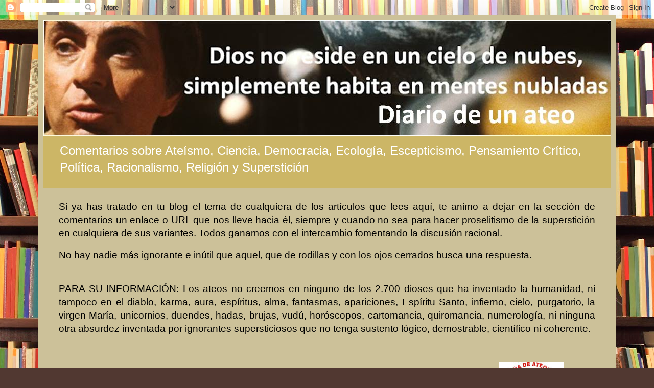

--- FILE ---
content_type: text/html; charset=UTF-8
request_url: https://diario-de-un-ateo.blogspot.com/2012/05/campana-de-recogidas-de-firmas-por-la.html
body_size: 42509
content:
<!DOCTYPE html>
<html class='v2' dir='ltr' lang='es'>
<head>
<link href='https://www.blogger.com/static/v1/widgets/335934321-css_bundle_v2.css' rel='stylesheet' type='text/css'/>
<meta content='width=1100' name='viewport'/>
<meta content='text/html; charset=UTF-8' http-equiv='Content-Type'/>
<meta content='blogger' name='generator'/>
<link href='https://diario-de-un-ateo.blogspot.com/favicon.ico' rel='icon' type='image/x-icon'/>
<link href='https://diario-de-un-ateo.blogspot.com/2012/05/campana-de-recogidas-de-firmas-por-la.html' rel='canonical'/>
<link rel="alternate" type="application/atom+xml" title="Diario de un ateo - Atom" href="https://diario-de-un-ateo.blogspot.com/feeds/posts/default" />
<link rel="alternate" type="application/rss+xml" title="Diario de un ateo - RSS" href="https://diario-de-un-ateo.blogspot.com/feeds/posts/default?alt=rss" />
<link rel="service.post" type="application/atom+xml" title="Diario de un ateo - Atom" href="https://www.blogger.com/feeds/30975422/posts/default" />

<link rel="alternate" type="application/atom+xml" title="Diario de un ateo - Atom" href="https://diario-de-un-ateo.blogspot.com/feeds/7963789752202436765/comments/default" />
<!--Can't find substitution for tag [blog.ieCssRetrofitLinks]-->
<meta content='https://diario-de-un-ateo.blogspot.com/2012/05/campana-de-recogidas-de-firmas-por-la.html' property='og:url'/>
<meta content='Campaña de recogidas de firmas por la moral cristiana y contra el aborto' property='og:title'/>
<meta content=' Leo  en El País que el eurodiputado del partido popular Jaime Mayor Oreja  ha organizado junto con sus aliados naturales, las organizacione...' property='og:description'/>
<title>Diario de un ateo: Campaña de recogidas de firmas por la moral cristiana y contra el aborto</title>
<style id='page-skin-1' type='text/css'><!--
/*
-----------------------------------------------
Blogger Template Style
Name:     Simple
Designer: Blogger
URL:      www.blogger.com
----------------------------------------------- */
/* Content
----------------------------------------------- */
body {
font: normal normal 17px Arial, Tahoma, Helvetica, FreeSans, sans-serif;
color: #000000;
background: #513831 url(//themes.googleusercontent.com/image?id=1KH22PlFqsiVYxboQNAoJjYmRbw5M4REHmdJbHT5M2x9zVMGrCqwSjZvaQW_A10KPc6Il) repeat scroll top center /* Credit: luoman (http://www.istockphoto.com/googleimages.php?id=11394138&amp;platform=blogger) */;
padding: 0 40px 40px 40px;
}
html body .region-inner {
min-width: 0;
max-width: 100%;
width: auto;
}
h2 {
font-size: 22px;
}
a:link {
text-decoration:none;
color: #993300;
}
a:visited {
text-decoration:none;
color: #888888;
}
a:hover {
text-decoration:underline;
color: #ff1900;
}
.body-fauxcolumn-outer .fauxcolumn-inner {
background: transparent none repeat scroll top left;
_background-image: none;
}
.body-fauxcolumn-outer .cap-top {
position: absolute;
z-index: 1;
height: 400px;
width: 100%;
}
.body-fauxcolumn-outer .cap-top .cap-left {
width: 100%;
background: transparent none repeat-x scroll top left;
_background-image: none;
}
.content-outer {
-moz-box-shadow: 0 0 40px rgba(0, 0, 0, .15);
-webkit-box-shadow: 0 0 5px rgba(0, 0, 0, .15);
-goog-ms-box-shadow: 0 0 10px #333333;
box-shadow: 0 0 40px rgba(0, 0, 0, .15);
margin-bottom: 1px;
}
.content-inner {
padding: 10px 10px;
}
.content-inner {
background-color: #ccc199;
}
/* Header
----------------------------------------------- */
.header-outer {
background: #ccb666 url(//www.blogblog.com/1kt/simple/gradients_light.png) repeat-x scroll 0 -400px;
_background-image: none;
}
.Header h1 {
font: normal normal 60px Georgia, Utopia, 'Palatino Linotype', Palatino, serif;
color: #ffffff;
text-shadow: 1px 2px 3px rgba(0, 0, 0, .2);
}
.Header h1 a {
color: #ffffff;
}
.Header .description {
font-size: 140%;
color: #ffffff;
}
.header-inner .Header .titlewrapper {
padding: 22px 30px;
}
.header-inner .Header .descriptionwrapper {
padding: 0 30px;
}
/* Tabs
----------------------------------------------- */
.tabs-inner .section:first-child {
border-top: 0 solid #eee5dd;
}
.tabs-inner .section:first-child ul {
margin-top: -0;
border-top: 0 solid #eee5dd;
border-left: 0 solid #eee5dd;
border-right: 0 solid #eee5dd;
}
.tabs-inner .widget ul {
background: #fff9ee none repeat-x scroll 0 -800px;
_background-image: none;
border-bottom: 1px solid #eee5dd;
margin-top: 0;
margin-left: -30px;
margin-right: -30px;
}
.tabs-inner .widget li a {
display: inline-block;
padding: .6em 1em;
font: normal normal 12px Georgia, Utopia, 'Palatino Linotype', Palatino, serif;
color: #998877;
border-left: 1px solid #ccc199;
border-right: 1px solid #eee5dd;
}
.tabs-inner .widget li:first-child a {
border-left: none;
}
.tabs-inner .widget li.selected a, .tabs-inner .widget li a:hover {
color: #000000;
background-color: #fff9ee;
text-decoration: none;
}
/* Columns
----------------------------------------------- */
.main-outer {
border-top: 0 solid #eee5dd;
}
.fauxcolumn-left-outer .fauxcolumn-inner {
border-right: 1px solid #eee5dd;
}
.fauxcolumn-right-outer .fauxcolumn-inner {
border-left: 1px solid #eee5dd;
}
/* Headings
----------------------------------------------- */
div.widget > h2,
div.widget h2.title {
margin: 0 0 1em 0;
font: normal bold 12px Georgia, Utopia, 'Palatino Linotype', Palatino, serif;
color: #000000;
}
/* Widgets
----------------------------------------------- */
.widget .zippy {
color: #999999;
text-shadow: 2px 2px 1px rgba(0, 0, 0, .1);
}
.widget .popular-posts ul {
list-style: none;
}
/* Posts
----------------------------------------------- */
h2.date-header {
font: normal bold 11px Arial, Tahoma, Helvetica, FreeSans, sans-serif;
}
.date-header span {
background-color: transparent;
color: #000000;
padding: inherit;
letter-spacing: inherit;
margin: inherit;
}
.main-inner {
padding-top: 30px;
padding-bottom: 30px;
}
.main-inner .column-center-inner {
padding: 0 15px;
}
.main-inner .column-center-inner .section {
margin: 0 15px;
}
.post {
margin: 0 0 25px 0;
}
h3.post-title, .comments h4 {
font: normal normal 26px Georgia, Utopia, 'Palatino Linotype', Palatino, serif;
margin: .75em 0 0;
}
.post-body {
font-size: 110%;
line-height: 1.4;
position: relative;
}
.post-body img, .post-body .tr-caption-container, .Profile img, .Image img,
.BlogList .item-thumbnail img {
padding: 2px;
background: #ffffff;
border: 1px solid #eeeeee;
-moz-box-shadow: 1px 1px 5px rgba(0, 0, 0, .1);
-webkit-box-shadow: 1px 1px 5px rgba(0, 0, 0, .1);
box-shadow: 1px 1px 5px rgba(0, 0, 0, .1);
}
.post-body img, .post-body .tr-caption-container {
padding: 5px;
}
.post-body .tr-caption-container {
color: #000000;
}
.post-body .tr-caption-container img {
padding: 0;
background: transparent;
border: none;
-moz-box-shadow: 0 0 0 rgba(0, 0, 0, .1);
-webkit-box-shadow: 0 0 0 rgba(0, 0, 0, .1);
box-shadow: 0 0 0 rgba(0, 0, 0, .1);
}
.post-header {
margin: 0 0 1.5em;
line-height: 1.6;
font-size: 90%;
}
.post-footer {
margin: 20px -2px 0;
padding: 5px 10px;
color: #666555;
background-color: #eee9dd;
border-bottom: 1px solid #eeeeee;
line-height: 1.6;
font-size: 90%;
}
#comments .comment-author {
padding-top: 1.5em;
border-top: 1px solid #eee5dd;
background-position: 0 1.5em;
}
#comments .comment-author:first-child {
padding-top: 0;
border-top: none;
}
.avatar-image-container {
margin: .2em 0 0;
}
#comments .avatar-image-container img {
border: 1px solid #eeeeee;
}
/* Comments
----------------------------------------------- */
.comments .comments-content .icon.blog-author {
background-repeat: no-repeat;
background-image: url([data-uri]);
}
.comments .comments-content .loadmore a {
border-top: 1px solid #999999;
border-bottom: 1px solid #999999;
}
.comments .comment-thread.inline-thread {
background-color: #eee9dd;
}
.comments .continue {
border-top: 2px solid #999999;
}
/* Accents
---------------------------------------------- */
.section-columns td.columns-cell {
border-left: 1px solid #eee5dd;
}
.blog-pager {
background: transparent none no-repeat scroll top center;
}
.blog-pager-older-link, .home-link,
.blog-pager-newer-link {
background-color: #ccc199;
padding: 5px;
}
.footer-outer {
border-top: 0 dashed #bbbbbb;
}
/* Mobile
----------------------------------------------- */
body.mobile  {
background-size: auto;
}
.mobile .body-fauxcolumn-outer {
background: transparent none repeat scroll top left;
}
.mobile .body-fauxcolumn-outer .cap-top {
background-size: 100% auto;
}
.mobile .content-outer {
-webkit-box-shadow: 0 0 3px rgba(0, 0, 0, .15);
box-shadow: 0 0 3px rgba(0, 0, 0, .15);
}
.mobile .tabs-inner .widget ul {
margin-left: 0;
margin-right: 0;
}
.mobile .post {
margin: 0;
}
.mobile .main-inner .column-center-inner .section {
margin: 0;
}
.mobile .date-header span {
padding: 0.1em 10px;
margin: 0 -10px;
}
.mobile h3.post-title {
margin: 0;
}
.mobile .blog-pager {
background: transparent none no-repeat scroll top center;
}
.mobile .footer-outer {
border-top: none;
}
.mobile .main-inner, .mobile .footer-inner {
background-color: #ccc199;
}
.mobile-index-contents {
color: #000000;
}
.mobile-link-button {
background-color: #993300;
}
.mobile-link-button a:link, .mobile-link-button a:visited {
color: #ffffff;
}
.mobile .tabs-inner .section:first-child {
border-top: none;
}
.mobile .tabs-inner .PageList .widget-content {
background-color: #fff9ee;
color: #000000;
border-top: 1px solid #eee5dd;
border-bottom: 1px solid #eee5dd;
}
.mobile .tabs-inner .PageList .widget-content .pagelist-arrow {
border-left: 1px solid #eee5dd;
}

--></style>
<style id='template-skin-1' type='text/css'><!--
body {
min-width: 1130px;
}
.content-outer, .content-fauxcolumn-outer, .region-inner {
min-width: 1130px;
max-width: 1130px;
_width: 1130px;
}
.main-inner .columns {
padding-left: 0px;
padding-right: 260px;
}
.main-inner .fauxcolumn-center-outer {
left: 0px;
right: 260px;
/* IE6 does not respect left and right together */
_width: expression(this.parentNode.offsetWidth -
parseInt("0px") -
parseInt("260px") + 'px');
}
.main-inner .fauxcolumn-left-outer {
width: 0px;
}
.main-inner .fauxcolumn-right-outer {
width: 260px;
}
.main-inner .column-left-outer {
width: 0px;
right: 100%;
margin-left: -0px;
}
.main-inner .column-right-outer {
width: 260px;
margin-right: -260px;
}
#layout {
min-width: 0;
}
#layout .content-outer {
min-width: 0;
width: 800px;
}
#layout .region-inner {
min-width: 0;
width: auto;
}
body#layout div.add_widget {
padding: 8px;
}
body#layout div.add_widget a {
margin-left: 32px;
}
--></style>
<style>
    body {background-image:url(\/\/themes.googleusercontent.com\/image?id=1KH22PlFqsiVYxboQNAoJjYmRbw5M4REHmdJbHT5M2x9zVMGrCqwSjZvaQW_A10KPc6Il);}
    
@media (max-width: 200px) { body {background-image:url(\/\/themes.googleusercontent.com\/image?id=1KH22PlFqsiVYxboQNAoJjYmRbw5M4REHmdJbHT5M2x9zVMGrCqwSjZvaQW_A10KPc6Il&options=w200);}}
@media (max-width: 400px) and (min-width: 201px) { body {background-image:url(\/\/themes.googleusercontent.com\/image?id=1KH22PlFqsiVYxboQNAoJjYmRbw5M4REHmdJbHT5M2x9zVMGrCqwSjZvaQW_A10KPc6Il&options=w400);}}
@media (max-width: 800px) and (min-width: 401px) { body {background-image:url(\/\/themes.googleusercontent.com\/image?id=1KH22PlFqsiVYxboQNAoJjYmRbw5M4REHmdJbHT5M2x9zVMGrCqwSjZvaQW_A10KPc6Il&options=w800);}}
@media (max-width: 1200px) and (min-width: 801px) { body {background-image:url(\/\/themes.googleusercontent.com\/image?id=1KH22PlFqsiVYxboQNAoJjYmRbw5M4REHmdJbHT5M2x9zVMGrCqwSjZvaQW_A10KPc6Il&options=w1200);}}
/* Last tag covers anything over one higher than the previous max-size cap. */
@media (min-width: 1201px) { body {background-image:url(\/\/themes.googleusercontent.com\/image?id=1KH22PlFqsiVYxboQNAoJjYmRbw5M4REHmdJbHT5M2x9zVMGrCqwSjZvaQW_A10KPc6Il&options=w1600);}}
  </style>
<link href='https://www.blogger.com/dyn-css/authorization.css?targetBlogID=30975422&amp;zx=573dc59a-0f76-4980-9516-60179b1edeee' media='none' onload='if(media!=&#39;all&#39;)media=&#39;all&#39;' rel='stylesheet'/><noscript><link href='https://www.blogger.com/dyn-css/authorization.css?targetBlogID=30975422&amp;zx=573dc59a-0f76-4980-9516-60179b1edeee' rel='stylesheet'/></noscript>
<meta name='google-adsense-platform-account' content='ca-host-pub-1556223355139109'/>
<meta name='google-adsense-platform-domain' content='blogspot.com'/>

<!-- data-ad-client=ca-pub-1177847688719610 -->

</head>
<body class='loading variant-literate'>
<div class='navbar section' id='navbar' name='Barra de navegación'><div class='widget Navbar' data-version='1' id='Navbar1'><script type="text/javascript">
    function setAttributeOnload(object, attribute, val) {
      if(window.addEventListener) {
        window.addEventListener('load',
          function(){ object[attribute] = val; }, false);
      } else {
        window.attachEvent('onload', function(){ object[attribute] = val; });
      }
    }
  </script>
<div id="navbar-iframe-container"></div>
<script type="text/javascript" src="https://apis.google.com/js/platform.js"></script>
<script type="text/javascript">
      gapi.load("gapi.iframes:gapi.iframes.style.bubble", function() {
        if (gapi.iframes && gapi.iframes.getContext) {
          gapi.iframes.getContext().openChild({
              url: 'https://www.blogger.com/navbar/30975422?po\x3d7963789752202436765\x26origin\x3dhttps://diario-de-un-ateo.blogspot.com',
              where: document.getElementById("navbar-iframe-container"),
              id: "navbar-iframe"
          });
        }
      });
    </script><script type="text/javascript">
(function() {
var script = document.createElement('script');
script.type = 'text/javascript';
script.src = '//pagead2.googlesyndication.com/pagead/js/google_top_exp.js';
var head = document.getElementsByTagName('head')[0];
if (head) {
head.appendChild(script);
}})();
</script>
</div></div>
<div class='body-fauxcolumns'>
<div class='fauxcolumn-outer body-fauxcolumn-outer'>
<div class='cap-top'>
<div class='cap-left'></div>
<div class='cap-right'></div>
</div>
<div class='fauxborder-left'>
<div class='fauxborder-right'></div>
<div class='fauxcolumn-inner'>
</div>
</div>
<div class='cap-bottom'>
<div class='cap-left'></div>
<div class='cap-right'></div>
</div>
</div>
</div>
<div class='content'>
<div class='content-fauxcolumns'>
<div class='fauxcolumn-outer content-fauxcolumn-outer'>
<div class='cap-top'>
<div class='cap-left'></div>
<div class='cap-right'></div>
</div>
<div class='fauxborder-left'>
<div class='fauxborder-right'></div>
<div class='fauxcolumn-inner'>
</div>
</div>
<div class='cap-bottom'>
<div class='cap-left'></div>
<div class='cap-right'></div>
</div>
</div>
</div>
<div class='content-outer'>
<div class='content-cap-top cap-top'>
<div class='cap-left'></div>
<div class='cap-right'></div>
</div>
<div class='fauxborder-left content-fauxborder-left'>
<div class='fauxborder-right content-fauxborder-right'></div>
<div class='content-inner'>
<header>
<div class='header-outer'>
<div class='header-cap-top cap-top'>
<div class='cap-left'></div>
<div class='cap-right'></div>
</div>
<div class='fauxborder-left header-fauxborder-left'>
<div class='fauxborder-right header-fauxborder-right'></div>
<div class='region-inner header-inner'>
<div class='header section' id='header' name='Cabecera'><div class='widget Header' data-version='1' id='Header1'>
<div id='header-inner'>
<a href='https://diario-de-un-ateo.blogspot.com/' style='display: block'>
<img alt='Diario de un ateo' height='226px; ' id='Header1_headerimg' src='https://blogger.googleusercontent.com/img/b/R29vZ2xl/AVvXsEg6ThKsQpbX6v8hdDERBvofRpp4XYCJ-UjLBeFKcKanQZFv90g7Gu0O6daHSAX4nuKcxoNaDRtEJRuCtqHuxQaTNi1Udtjq9-6NK_OfZFhvncArtlzqtLpiGdUWWFUmfPWSWu0a/s1112/Diario+de+un+ateo+cabecera+4.jpg' style='display: block' width='1112px; '/>
</a>
<div class='descriptionwrapper'>
<p class='description'><span>Comentarios sobre Ateísmo, Ciencia, Democracia, Ecología, Escepticismo, Pensamiento Crítico, Política, Racionalismo, Religión y Superstición</span></p>
</div>
</div>
</div></div>
</div>
</div>
<div class='header-cap-bottom cap-bottom'>
<div class='cap-left'></div>
<div class='cap-right'></div>
</div>
</div>
</header>
<div class='tabs-outer'>
<div class='tabs-cap-top cap-top'>
<div class='cap-left'></div>
<div class='cap-right'></div>
</div>
<div class='fauxborder-left tabs-fauxborder-left'>
<div class='fauxborder-right tabs-fauxborder-right'></div>
<div class='region-inner tabs-inner'>
<div class='tabs section' id='crosscol' name='Multicolumnas'><div class='widget Text' data-version='1' id='Text2'>
<div class='widget-content'>
<!--[if gte mso 9]><xml>  <w:worddocument>   <w:view>Normal</w:View>   <w:zoom>0</w:Zoom>   <w:trackmoves/>   <w:trackformatting/>   <w:hyphenationzone>21</w:HyphenationZone>   <w:punctuationkerning/>   <w:validateagainstschemas/>   <w:saveifxmlinvalid>false</w:SaveIfXMLInvalid>   <w:ignoremixedcontent>false</w:IgnoreMixedContent>   <w:alwaysshowplaceholdertext>false</w:AlwaysShowPlaceholderText>   <w:donotpromoteqf/>   <w:lidthemeother>ES</w:LidThemeOther>   <w:lidthemeasian>X-NONE</w:LidThemeAsian>   <w:lidthemecomplexscript>X-NONE</w:LidThemeComplexScript>   <w:compatibility>    <w:breakwrappedtables/>    <w:snaptogridincell/>    <w:wraptextwithpunct/>    <w:useasianbreakrules/>    <w:dontgrowautofit/>    <w:splitpgbreakandparamark/>    <w:dontvertaligncellwithsp/>    <w:dontbreakconstrainedforcedtables/>    <w:dontvertalignintxbx/>    <w:word11kerningpairs/>    <w:cachedcolbalance/>    <w:usefelayout/>   </w:Compatibility>   <w:donotoptimizeforbrowser/>   <m:mathpr>    <m:mathfont val="Cambria Math">    <m:brkbin val="before">    <m:brkbinsub val="&#45;-">    <m:smallfrac val="off">    <m:dispdef/>    <m:lmargin val="0">    <m:rmargin val="0">    <m:defjc val="centerGroup">    <m:wrapindent val="1440">    <m:intlim val="subSup">    <m:narylim val="undOvr">   </m:mathPr></w:WordDocument> </xml><![endif]-->  <br/><div class="MsoNormal" style="text-align: justify;"><span style="font-size:14.0pt;">Si ya has tratado en tu blog el tema de cualquiera de los artículos que lees aquí, te animo a dejar en la sección de comentarios un enlace o URL que nos lleve hacia él, siempre y cuando no sea para hacer proselitismo de la superstición en cualquiera de sus variantes. Todos ganamos con el intercambio fomentando la discusión racional. </span>  <p class="MsoNormal"><span style="font-size:14.0pt;">No hay nadie más ignorante e inútil que aquel, que de rodillas y con los ojos cerrados busca una respuesta. </span><span style="font-size:14.0pt;"><!--[if gte mso 9]><xml>  <w:worddocument>   <w:view>Normal</w:View>   <w:zoom>0</w:Zoom>   <w:trackmoves/>   <w:trackformatting/>   <w:hyphenationzone>21</w:HyphenationZone>   <w:punctuationkerning/>   <w:validateagainstschemas/>   <w:saveifxmlinvalid>false</w:SaveIfXMLInvalid>   <w:ignoremixedcontent>false</w:IgnoreMixedContent>   <w:alwaysshowplaceholdertext>false</w:AlwaysShowPlaceholderText>   <w:donotpromoteqf/>   <w:lidthemeother>ES</w:LidThemeOther>   <w:lidthemeasian>X-NONE</w:LidThemeAsian>   <w:lidthemecomplexscript>X-NONE</w:LidThemeComplexScript>   <w:compatibility>    <w:breakwrappedtables/>    <w:snaptogridincell/>    <w:wraptextwithpunct/>    <w:useasianbreakrules/>    <w:dontgrowautofit/>    <w:splitpgbreakandparamark/>    <w:dontvertaligncellwithsp/>    <w:dontbreakconstrainedforcedtables/>    <w:dontvertalignintxbx/>    <w:word11kerningpairs/>    <w:cachedcolbalance/>    <w:usefelayout/>   </w:Compatibility>   <w:donotoptimizeforbrowser/>   <m:mathpr>    <m:mathfont val="Cambria Math">    <m:brkbin val="before">    <m:brkbinsub val="&#45;-">    <m:smallfrac val="off">    <m:dispdef/>    <m:lmargin val="0">    <m:rmargin val="0">    <m:defjc val="centerGroup">    <m:wrapindent val="1440">    <m:intlim val="subSup">    <m:narylim val="undOvr">   </m:mathPr></w:WordDocument> </xml><![endif]--></span></p><p class="MsoNormal"><span style="font-size:14.0pt;"><!--[if gte mso 9]><xml>  <w:latentstyles deflockedstate="false" defunhidewhenused="true" defsemihidden="true" defqformat="false" defpriority="99" latentstylecount="267">   <w:lsdexception locked="false" priority="1" semihidden="false" unhidewhenused="false" qformat="true" name="Normal">   <w:lsdexception locked="false" priority="9" semihidden="false" unhidewhenused="false" qformat="true" name="heading 1">   <w:lsdexception locked="false" priority="9" qformat="true" name="heading 2">   <w:lsdexception locked="false" priority="9" qformat="true" name="heading 3">   <w:lsdexception locked="false" priority="9" qformat="true" name="heading 4">   <w:lsdexception locked="false" priority="9" qformat="true" name="heading 5">   <w:lsdexception locked="false" priority="9" qformat="true" name="heading 6">   <w:lsdexception locked="false" priority="9" qformat="true" name="heading 7">   <w:lsdexception locked="false" priority="9" qformat="true" name="heading 8">   <w:lsdexception locked="false" priority="9" qformat="true" name="heading 9">   <w:lsdexception locked="false" priority="39" name="toc 1">   <w:lsdexception locked="false" priority="39" name="toc 2">   <w:lsdexception locked="false" priority="39" name="toc 3">   <w:lsdexception locked="false" priority="39" name="toc 4">   <w:lsdexception locked="false" priority="39" name="toc 5">   <w:lsdexception locked="false" priority="39" name="toc 6">   <w:lsdexception locked="false" priority="39" name="toc 7">   <w:lsdexception locked="false" priority="39" name="toc 8">   <w:lsdexception locked="false" priority="39" name="toc 9">   <w:lsdexception locked="false" priority="35" qformat="true" name="caption">   <w:lsdexception locked="false" priority="10" semihidden="false" unhidewhenused="false" qformat="true" name="Title">   <w:lsdexception locked="false" priority="1" name="Default Paragraph Font">   <w:lsdexception locked="false" priority="11" semihidden="false" unhidewhenused="false" qformat="true" name="Subtitle">   <w:lsdexception locked="false" priority="22" semihidden="false" unhidewhenused="false" qformat="true" name="Strong">   <w:lsdexception locked="false" priority="20" semihidden="false" unhidewhenused="false" qformat="true" name="Emphasis">   <w:lsdexception locked="false" priority="59" semihidden="false" unhidewhenused="false" name="Table Grid">   <w:lsdexception locked="false" unhidewhenused="false" name="Placeholder Text">   <w:lsdexception locked="false" priority="1" semihidden="false" unhidewhenused="false" qformat="true" name="No Spacing">   <w:lsdexception locked="false" priority="60" semihidden="false" unhidewhenused="false" name="Light Shading">   <w:lsdexception locked="false" priority="61" semihidden="false" unhidewhenused="false" name="Light List">   <w:lsdexception locked="false" priority="62" semihidden="false" unhidewhenused="false" name="Light Grid">   <w:lsdexception locked="false" priority="63" semihidden="false" unhidewhenused="false" name="Medium Shading 1">   <w:lsdexception locked="false" priority="64" semihidden="false" unhidewhenused="false" name="Medium Shading 2">   <w:lsdexception locked="false" priority="65" semihidden="false" unhidewhenused="false" name="Medium List 1">   <w:lsdexception locked="false" priority="66" semihidden="false" unhidewhenused="false" name="Medium List 2">   <w:lsdexception locked="false" priority="67" semihidden="false" unhidewhenused="false" name="Medium Grid 1">   <w:lsdexception locked="false" priority="68" semihidden="false" unhidewhenused="false" name="Medium Grid 2">   <w:lsdexception locked="false" priority="69" semihidden="false" unhidewhenused="false" name="Medium Grid 3">   <w:lsdexception locked="false" priority="70" semihidden="false" unhidewhenused="false" name="Dark List">   <w:lsdexception locked="false" priority="71" semihidden="false" unhidewhenused="false" name="Colorful Shading">   <w:lsdexception locked="false" priority="72" semihidden="false" unhidewhenused="false" name="Colorful List">   <w:lsdexception locked="false" priority="73" semihidden="false" unhidewhenused="false" name="Colorful Grid">   <w:lsdexception locked="false" priority="60" semihidden="false" unhidewhenused="false" name="Light Shading Accent 1">   <w:lsdexception locked="false" priority="61" semihidden="false" unhidewhenused="false" name="Light List Accent 1">   <w:lsdexception locked="false" priority="62" semihidden="false" unhidewhenused="false" name="Light Grid Accent 1">   <w:lsdexception locked="false" priority="63" semihidden="false" unhidewhenused="false" name="Medium Shading 1 Accent 1">   <w:lsdexception locked="false" priority="64" semihidden="false" unhidewhenused="false" name="Medium Shading 2 Accent 1">   <w:lsdexception locked="false" priority="65" semihidden="false" unhidewhenused="false" name="Medium List 1 Accent 1">   <w:lsdexception locked="false" unhidewhenused="false" name="Revision">   <w:lsdexception locked="false" priority="34" semihidden="false" unhidewhenused="false" qformat="true" name="List Paragraph">   <w:lsdexception locked="false" priority="29" semihidden="false" unhidewhenused="false" qformat="true" name="Quote">   <w:lsdexception locked="false" priority="30" semihidden="false" unhidewhenused="false" qformat="true" name="Intense Quote">   <w:lsdexception locked="false" priority="66" semihidden="false" unhidewhenused="false" name="Medium List 2 Accent 1">   <w:lsdexception locked="false" priority="67" semihidden="false" unhidewhenused="false" name="Medium Grid 1 Accent 1">   <w:lsdexception locked="false" priority="68" semihidden="false" unhidewhenused="false" name="Medium Grid 2 Accent 1">   <w:lsdexception locked="false" priority="69" semihidden="false" unhidewhenused="false" name="Medium Grid 3 Accent 1">   <w:lsdexception locked="false" priority="70" semihidden="false" unhidewhenused="false" name="Dark List Accent 1">   <w:lsdexception locked="false" priority="71" semihidden="false" unhidewhenused="false" name="Colorful Shading Accent 1">   <w:lsdexception locked="false" priority="72" semihidden="false" unhidewhenused="false" name="Colorful List Accent 1">   <w:lsdexception locked="false" priority="73" semihidden="false" unhidewhenused="false" name="Colorful Grid Accent 1">   <w:lsdexception locked="false" priority="60" semihidden="false" unhidewhenused="false" name="Light Shading Accent 2">   <w:lsdexception locked="false" priority="61" semihidden="false" unhidewhenused="false" name="Light List Accent 2">   <w:lsdexception locked="false" priority="62" semihidden="false" unhidewhenused="false" name="Light Grid Accent 2">   <w:lsdexception locked="false" priority="63" semihidden="false" unhidewhenused="false" name="Medium Shading 1 Accent 2">   <w:lsdexception locked="false" priority="64" semihidden="false" unhidewhenused="false" name="Medium Shading 2 Accent 2">   <w:lsdexception locked="false" priority="65" semihidden="false" unhidewhenused="false" name="Medium List 1 Accent 2">   <w:lsdexception locked="false" priority="66" semihidden="false" unhidewhenused="false" name="Medium List 2 Accent 2">   <w:lsdexception locked="false" priority="67" semihidden="false" unhidewhenused="false" name="Medium Grid 1 Accent 2">   <w:lsdexception locked="false" priority="68" semihidden="false" unhidewhenused="false" name="Medium Grid 2 Accent 2">   <w:lsdexception locked="false" priority="69" semihidden="false" unhidewhenused="false" name="Medium Grid 3 Accent 2">   <w:lsdexception locked="false" priority="70" semihidden="false" unhidewhenused="false" name="Dark List Accent 2">   <w:lsdexception locked="false" priority="71" semihidden="false" unhidewhenused="false" name="Colorful Shading Accent 2">   <w:lsdexception locked="false" priority="72" semihidden="false" unhidewhenused="false" name="Colorful List Accent 2">   <w:lsdexception locked="false" priority="73" semihidden="false" unhidewhenused="false" name="Colorful Grid Accent 2">   <w:lsdexception locked="false" priority="60" semihidden="false" unhidewhenused="false" name="Light Shading Accent 3">   <w:lsdexception locked="false" priority="61" semihidden="false" unhidewhenused="false" name="Light List Accent 3">   <w:lsdexception locked="false" priority="62" semihidden="false" unhidewhenused="false" name="Light Grid Accent 3">   <w:lsdexception locked="false" priority="63" semihidden="false" unhidewhenused="false" name="Medium Shading 1 Accent 3">   <w:lsdexception locked="false" priority="64" semihidden="false" unhidewhenused="false" name="Medium Shading 2 Accent 3">   <w:lsdexception locked="false" priority="65" semihidden="false" unhidewhenused="false" name="Medium List 1 Accent 3">   <w:lsdexception locked="false" priority="66" semihidden="false" unhidewhenused="false" name="Medium List 2 Accent 3">   <w:lsdexception locked="false" priority="67" semihidden="false" unhidewhenused="false" name="Medium Grid 1 Accent 3">   <w:lsdexception locked="false" priority="68" semihidden="false" unhidewhenused="false" name="Medium Grid 2 Accent 3">   <w:lsdexception locked="false" priority="69" semihidden="false" unhidewhenused="false" name="Medium Grid 3 Accent 3">   <w:lsdexception locked="false" priority="70" semihidden="false" unhidewhenused="false" name="Dark List Accent 3">   <w:lsdexception locked="false" priority="71" semihidden="false" unhidewhenused="false" name="Colorful Shading Accent 3">   <w:lsdexception locked="false" priority="72" semihidden="false" unhidewhenused="false" name="Colorful List Accent 3">   <w:lsdexception locked="false" priority="73" semihidden="false" unhidewhenused="false" name="Colorful Grid Accent 3">   <w:lsdexception locked="false" priority="60" semihidden="false" unhidewhenused="false" name="Light Shading Accent 4">   <w:lsdexception locked="false" priority="61" semihidden="false" unhidewhenused="false" name="Light List Accent 4">   <w:lsdexception locked="false" priority="62" semihidden="false" unhidewhenused="false" name="Light Grid Accent 4">   <w:lsdexception locked="false" priority="63" semihidden="false" unhidewhenused="false" name="Medium Shading 1 Accent 4">   <w:lsdexception locked="false" priority="64" semihidden="false" unhidewhenused="false" name="Medium Shading 2 Accent 4">   <w:lsdexception locked="false" priority="65" semihidden="false" unhidewhenused="false" name="Medium List 1 Accent 4">   <w:lsdexception locked="false" priority="66" semihidden="false" unhidewhenused="false" name="Medium List 2 Accent 4">   <w:lsdexception locked="false" priority="67" semihidden="false" unhidewhenused="false" name="Medium Grid 1 Accent 4">   <w:lsdexception locked="false" priority="68" semihidden="false" unhidewhenused="false" name="Medium Grid 2 Accent 4">   <w:lsdexception locked="false" priority="69" semihidden="false" unhidewhenused="false" name="Medium Grid 3 Accent 4">   <w:lsdexception locked="false" priority="70" semihidden="false" unhidewhenused="false" name="Dark List Accent 4">   <w:lsdexception locked="false" priority="71" semihidden="false" unhidewhenused="false" name="Colorful Shading Accent 4">   <w:lsdexception locked="false" priority="72" semihidden="false" unhidewhenused="false" name="Colorful List Accent 4">   <w:lsdexception locked="false" priority="73" semihidden="false" unhidewhenused="false" name="Colorful Grid Accent 4">   <w:lsdexception locked="false" priority="60" semihidden="false" unhidewhenused="false" name="Light Shading Accent 5">   <w:lsdexception locked="false" priority="61" semihidden="false" unhidewhenused="false" name="Light List Accent 5">   <w:lsdexception locked="false" priority="62" semihidden="false" unhidewhenused="false" name="Light Grid Accent 5">   <w:lsdexception locked="false" priority="63" semihidden="false" unhidewhenused="false" name="Medium Shading 1 Accent 5">   <w:lsdexception locked="false" priority="64" semihidden="false" unhidewhenused="false" name="Medium Shading 2 Accent 5">   <w:lsdexception locked="false" priority="65" semihidden="false" unhidewhenused="false" name="Medium List 1 Accent 5">   <w:lsdexception locked="false" priority="66" semihidden="false" unhidewhenused="false" name="Medium List 2 Accent 5">   <w:lsdexception locked="false" priority="67" semihidden="false" unhidewhenused="false" name="Medium Grid 1 Accent 5">   <w:lsdexception locked="false" priority="68" semihidden="false" unhidewhenused="false" name="Medium Grid 2 Accent 5">   <w:lsdexception locked="false" priority="69" semihidden="false" unhidewhenused="false" name="Medium Grid 3 Accent 5">   <w:lsdexception locked="false" priority="70" semihidden="false" unhidewhenused="false" name="Dark List Accent 5">   <w:lsdexception locked="false" priority="71" semihidden="false" unhidewhenused="false" name="Colorful Shading Accent 5">   <w:lsdexception locked="false" priority="72" semihidden="false" unhidewhenused="false" name="Colorful List Accent 5">   <w:lsdexception locked="false" priority="73" semihidden="false" unhidewhenused="false" name="Colorful Grid Accent 5">   <w:lsdexception locked="false" priority="60" semihidden="false" unhidewhenused="false" name="Light Shading Accent 6">   <w:lsdexception locked="false" priority="61" semihidden="false" unhidewhenused="false" name="Light List Accent 6">   <w:lsdexception locked="false" priority="62" semihidden="false" unhidewhenused="false" name="Light Grid Accent 6">   <w:lsdexception locked="false" priority="63" semihidden="false" unhidewhenused="false" name="Medium Shading 1 Accent 6">   <w:lsdexception locked="false" priority="64" semihidden="false" unhidewhenused="false" name="Medium Shading 2 Accent 6">   <w:lsdexception locked="false" priority="65" semihidden="false" unhidewhenused="false" name="Medium List 1 Accent 6">   <w:lsdexception locked="false" priority="66" semihidden="false" unhidewhenused="false" name="Medium List 2 Accent 6">   <w:lsdexception locked="false" priority="67" semihidden="false" unhidewhenused="false" name="Medium Grid 1 Accent 6">   <w:lsdexception locked="false" priority="68" semihidden="false" unhidewhenused="false" name="Medium Grid 2 Accent 6">   <w:lsdexception locked="false" priority="69" semihidden="false" unhidewhenused="false" name="Medium Grid 3 Accent 6">   <w:lsdexception locked="false" priority="70" semihidden="false" unhidewhenused="false" name="Dark List Accent 6">   <w:lsdexception locked="false" priority="71" semihidden="false" unhidewhenused="false" name="Colorful Shading Accent 6">   <w:lsdexception locked="false" priority="72" semihidden="false" unhidewhenused="false" name="Colorful List Accent 6">   <w:lsdexception locked="false" priority="73" semihidden="false" unhidewhenused="false" name="Colorful Grid Accent 6">   <w:lsdexception locked="false" priority="19" semihidden="false" unhidewhenused="false" qformat="true" name="Subtle Emphasis">   <w:lsdexception locked="false" priority="21" semihidden="false" unhidewhenused="false" qformat="true" name="Intense Emphasis">   <w:lsdexception locked="false" priority="31" semihidden="false" unhidewhenused="false" qformat="true" name="Subtle Reference">   <w:lsdexception locked="false" priority="32" semihidden="false" unhidewhenused="false" qformat="true" name="Intense Reference">   <w:lsdexception locked="false" priority="33" semihidden="false" unhidewhenused="false" qformat="true" name="Book Title">   <w:lsdexception locked="false" priority="37" name="Bibliography">   <w:lsdexception locked="false" priority="39" qformat="true" name="TOC Heading">  </w:LatentStyles> </xml><![endif]--><!--[if gte mso 10]> <style>  /* Style Definitions */  table.MsoNormalTable 	{mso-style-name:"Tabla normal"; 	mso-tstyle-rowband-size:0; 	mso-tstyle-colband-size:0; 	mso-style-noshow:yes; 	mso-style-priority:99; 	mso-style-qformat:yes; 	mso-style-parent:""; 	mso-padding-alt:0cm 5.4pt 0cm 5.4pt; 	mso-para-margin-top:0cm; 	mso-para-margin-right:0cm; 	mso-para-margin-bottom:10.0pt; 	mso-para-margin-left:0cm; 	mso-pagination:widow-orphan; 	font-size:11.0pt; 	mso-bidi-font-size:10.0pt; 	font-family:"Calibri","sans-serif"; 	mso-ascii-font-family:Calibri; 	mso-ascii-theme-font:minor-latin; 	mso-hansi-font-family:Calibri; 	mso-hansi-theme-font:minor-latin;} </style> <![endif]-->  </span></p><br /><div class="MsoNormal" style="text-align: justify;"><span style="font-size:14.0pt;">PARA SU INFORMACIÓN: Los ateos no creemos en ninguno de los 2.700 dioses que ha inventado la humanidad, ni tampoco en el diablo, karma, aura, espíritus, alma, fantasmas, apariciones, Espíritu Santo, infierno, cielo, purgatorio, la virgen María, unicornios, duendes, hadas, brujas, vudú, horóscopos, cartomancia, quiromancia, numerología, ni ninguna otra absurdez inventada por ignorantes supersticiosos que no tenga sustento lógico, demostrable, científico ni coherente.</span><br /><br /><p></p>  <!--[if gte mso 9]><xml>  <w:latentstyles deflockedstate="false" defunhidewhenused="true" defsemihidden="true" defqformat="false" defpriority="99" latentstylecount="267">   <w:lsdexception locked="false" priority="1" semihidden="false" unhidewhenused="false" qformat="true" name="Normal">   <w:lsdexception locked="false" priority="9" semihidden="false" unhidewhenused="false" qformat="true" name="heading 1">   <w:lsdexception locked="false" priority="9" qformat="true" name="heading 2">   <w:lsdexception locked="false" priority="9" qformat="true" name="heading 3">   <w:lsdexception locked="false" priority="9" qformat="true" name="heading 4">   <w:lsdexception locked="false" priority="9" qformat="true" name="heading 5">   <w:lsdexception locked="false" priority="9" qformat="true" name="heading 6">   <w:lsdexception locked="false" priority="9" qformat="true" name="heading 7">   <w:lsdexception locked="false" priority="9" qformat="true" name="heading 8">   <w:lsdexception locked="false" priority="9" qformat="true" name="heading 9">   <w:lsdexception locked="false" priority="39" name="toc 1">   <w:lsdexception locked="false" priority="39" name="toc 2">   <w:lsdexception locked="false" priority="39" name="toc 3">   <w:lsdexception locked="false" priority="39" name="toc 4">   <w:lsdexception locked="false" priority="39" name="toc 5">   <w:lsdexception locked="false" priority="39" name="toc 6">   <w:lsdexception locked="false" priority="39" name="toc 7">   <w:lsdexception locked="false" priority="39" name="toc 8">   <w:lsdexception locked="false" priority="39" name="toc 9">   <w:lsdexception locked="false" priority="35" qformat="true" name="caption">   <w:lsdexception locked="false" priority="10" semihidden="false" unhidewhenused="false" qformat="true" name="Title">   <w:lsdexception locked="false" priority="1" name="Default Paragraph Font">   <w:lsdexception locked="false" priority="11" semihidden="false" unhidewhenused="false" qformat="true" name="Subtitle">   <w:lsdexception locked="false" priority="22" semihidden="false" unhidewhenused="false" qformat="true" name="Strong">   <w:lsdexception locked="false" priority="20" semihidden="false" unhidewhenused="false" qformat="true" name="Emphasis">   <w:lsdexception locked="false" priority="59" semihidden="false" unhidewhenused="false" name="Table Grid">   <w:lsdexception locked="false" unhidewhenused="false" name="Placeholder Text">   <w:lsdexception locked="false" priority="1" semihidden="false" unhidewhenused="false" qformat="true" name="No Spacing">   <w:lsdexception locked="false" priority="60" semihidden="false" unhidewhenused="false" name="Light Shading">   <w:lsdexception locked="false" priority="61" semihidden="false" unhidewhenused="false" name="Light List">   <w:lsdexception locked="false" priority="62" semihidden="false" unhidewhenused="false" name="Light Grid">   <w:lsdexception locked="false" priority="63" semihidden="false" unhidewhenused="false" name="Medium Shading 1">   <w:lsdexception locked="false" priority="64" semihidden="false" unhidewhenused="false" name="Medium Shading 2">   <w:lsdexception locked="false" priority="65" semihidden="false" unhidewhenused="false" name="Medium List 1">   <w:lsdexception locked="false" priority="66" semihidden="false" unhidewhenused="false" name="Medium List 2">   <w:lsdexception locked="false" priority="67" semihidden="false" unhidewhenused="false" name="Medium Grid 1">   <w:lsdexception locked="false" priority="68" semihidden="false" unhidewhenused="false" name="Medium Grid 2">   <w:lsdexception locked="false" priority="69" semihidden="false" unhidewhenused="false" name="Medium Grid 3">   <w:lsdexception locked="false" priority="70" semihidden="false" unhidewhenused="false" name="Dark List">   <w:lsdexception locked="false" priority="71" semihidden="false" unhidewhenused="false" name="Colorful Shading">   <w:lsdexception locked="false" priority="72" semihidden="false" unhidewhenused="false" name="Colorful List">   <w:lsdexception locked="false" priority="73" semihidden="false" unhidewhenused="false" name="Colorful Grid">   <w:lsdexception locked="false" priority="60" semihidden="false" unhidewhenused="false" name="Light Shading Accent 1">   <w:lsdexception locked="false" priority="61" semihidden="false" unhidewhenused="false" name="Light List Accent 1">   <w:lsdexception locked="false" priority="62" semihidden="false" unhidewhenused="false" name="Light Grid Accent 1">   <w:lsdexception locked="false" priority="63" semihidden="false" unhidewhenused="false" name="Medium Shading 1 Accent 1">   <w:lsdexception locked="false" priority="64" semihidden="false" unhidewhenused="false" name="Medium Shading 2 Accent 1">   <w:lsdexception locked="false" priority="65" semihidden="false" unhidewhenused="false" name="Medium List 1 Accent 1">   <w:lsdexception locked="false" unhidewhenused="false" name="Revision">   <w:lsdexception locked="false" priority="34" semihidden="false" unhidewhenused="false" qformat="true" name="List Paragraph">   <w:lsdexception locked="false" priority="29" semihidden="false" unhidewhenused="false" qformat="true" name="Quote">   <w:lsdexception locked="false" priority="30" semihidden="false" unhidewhenused="false" qformat="true" name="Intense Quote">   <w:lsdexception locked="false" priority="66" semihidden="false" unhidewhenused="false" name="Medium List 2 Accent 1">   <w:lsdexception locked="false" priority="67" semihidden="false" unhidewhenused="false" name="Medium Grid 1 Accent 1">   <w:lsdexception locked="false" priority="68" semihidden="false" unhidewhenused="false" name="Medium Grid 2 Accent 1">   <w:lsdexception locked="false" priority="69" semihidden="false" unhidewhenused="false" name="Medium Grid 3 Accent 1">   <w:lsdexception locked="false" priority="70" semihidden="false" unhidewhenused="false" name="Dark List Accent 1">   <w:lsdexception locked="false" priority="71" semihidden="false" unhidewhenused="false" name="Colorful Shading Accent 1">   <w:lsdexception locked="false" priority="72" semihidden="false" unhidewhenused="false" name="Colorful List Accent 1">   <w:lsdexception locked="false" priority="73" semihidden="false" unhidewhenused="false" name="Colorful Grid Accent 1">   <w:lsdexception locked="false" priority="60" semihidden="false" unhidewhenused="false" name="Light Shading Accent 2">   <w:lsdexception locked="false" priority="61" semihidden="false" unhidewhenused="false" name="Light List Accent 2">   <w:lsdexception locked="false" priority="62" semihidden="false" unhidewhenused="false" name="Light Grid Accent 2">   <w:lsdexception locked="false" priority="63" semihidden="false" unhidewhenused="false" name="Medium Shading 1 Accent 2">   <w:lsdexception locked="false" priority="64" semihidden="false" unhidewhenused="false" name="Medium Shading 2 Accent 2">   <w:lsdexception locked="false" priority="65" semihidden="false" unhidewhenused="false" name="Medium List 1 Accent 2">   <w:lsdexception locked="false" priority="66" semihidden="false" unhidewhenused="false" name="Medium List 2 Accent 2">   <w:lsdexception locked="false" priority="67" semihidden="false" unhidewhenused="false" name="Medium Grid 1 Accent 2">   <w:lsdexception locked="false" priority="68" semihidden="false" unhidewhenused="false" name="Medium Grid 2 Accent 2">   <w:lsdexception locked="false" priority="69" semihidden="false" unhidewhenused="false" name="Medium Grid 3 Accent 2">   <w:lsdexception locked="false" priority="70" semihidden="false" unhidewhenused="false" name="Dark List Accent 2">   <w:lsdexception locked="false" priority="71" semihidden="false" unhidewhenused="false" name="Colorful Shading Accent 2">   <w:lsdexception locked="false" priority="72" semihidden="false" unhidewhenused="false" name="Colorful List Accent 2">   <w:lsdexception locked="false" priority="73" semihidden="false" unhidewhenused="false" name="Colorful Grid Accent 2">   <w:lsdexception locked="false" priority="60" semihidden="false" unhidewhenused="false" name="Light Shading Accent 3">   <w:lsdexception locked="false" priority="61" semihidden="false" unhidewhenused="false" name="Light List Accent 3">   <w:lsdexception locked="false" priority="62" semihidden="false" unhidewhenused="false" name="Light Grid Accent 3">   <w:lsdexception locked="false" priority="63" semihidden="false" unhidewhenused="false" name="Medium Shading 1 Accent 3">   <w:lsdexception locked="false" priority="64" semihidden="false" unhidewhenused="false" name="Medium Shading 2 Accent 3">   <w:lsdexception locked="false" priority="65" semihidden="false" unhidewhenused="false" name="Medium List 1 Accent 3">   <w:lsdexception locked="false" priority="66" semihidden="false" unhidewhenused="false" name="Medium List 2 Accent 3">   <w:lsdexception locked="false" priority="67" semihidden="false" unhidewhenused="false" name="Medium Grid 1 Accent 3">   <w:lsdexception locked="false" priority="68" semihidden="false" unhidewhenused="false" name="Medium Grid 2 Accent 3">   <w:lsdexception locked="false" priority="69" semihidden="false" unhidewhenused="false" name="Medium Grid 3 Accent 3">   <w:lsdexception locked="false" priority="70" semihidden="false" unhidewhenused="false" name="Dark List Accent 3">   <w:lsdexception locked="false" priority="71" semihidden="false" unhidewhenused="false" name="Colorful Shading Accent 3">   <w:lsdexception locked="false" priority="72" semihidden="false" unhidewhenused="false" name="Colorful List Accent 3">   <w:lsdexception locked="false" priority="73" semihidden="false" unhidewhenused="false" name="Colorful Grid Accent 3">   <w:lsdexception locked="false" priority="60" semihidden="false" unhidewhenused="false" name="Light Shading Accent 4">   <w:lsdexception locked="false" priority="61" semihidden="false" unhidewhenused="false" name="Light List Accent 4">   <w:lsdexception locked="false" priority="62" semihidden="false" unhidewhenused="false" name="Light Grid Accent 4">   <w:lsdexception locked="false" priority="63" semihidden="false" unhidewhenused="false" name="Medium Shading 1 Accent 4">   <w:lsdexception locked="false" priority="64" semihidden="false" unhidewhenused="false" name="Medium Shading 2 Accent 4">   <w:lsdexception locked="false" priority="65" semihidden="false" unhidewhenused="false" name="Medium List 1 Accent 4">   <w:lsdexception locked="false" priority="66" semihidden="false" unhidewhenused="false" name="Medium List 2 Accent 4">   <w:lsdexception locked="false" priority="67" semihidden="false" unhidewhenused="false" name="Medium Grid 1 Accent 4">   <w:lsdexception locked="false" priority="68" semihidden="false" unhidewhenused="false" name="Medium Grid 2 Accent 4">   <w:lsdexception locked="false" priority="69" semihidden="false" unhidewhenused="false" name="Medium Grid 3 Accent 4">   <w:lsdexception locked="false" priority="70" semihidden="false" unhidewhenused="false" name="Dark List Accent 4">   <w:lsdexception locked="false" priority="71" semihidden="false" unhidewhenused="false" name="Colorful Shading Accent 4">   <w:lsdexception locked="false" priority="72" semihidden="false" unhidewhenused="false" name="Colorful List Accent 4">   <w:lsdexception locked="false" priority="73" semihidden="false" unhidewhenused="false" name="Colorful Grid Accent 4">   <w:lsdexception locked="false" priority="60" semihidden="false" unhidewhenused="false" name="Light Shading Accent 5">   <w:lsdexception locked="false" priority="61" semihidden="false" unhidewhenused="false" name="Light List Accent 5">   <w:lsdexception locked="false" priority="62" semihidden="false" unhidewhenused="false" name="Light Grid Accent 5">   <w:lsdexception locked="false" priority="63" semihidden="false" unhidewhenused="false" name="Medium Shading 1 Accent 5">   <w:lsdexception locked="false" priority="64" semihidden="false" unhidewhenused="false" name="Medium Shading 2 Accent 5">   <w:lsdexception locked="false" priority="65" semihidden="false" unhidewhenused="false" name="Medium List 1 Accent 5">   <w:lsdexception locked="false" priority="66" semihidden="false" unhidewhenused="false" name="Medium List 2 Accent 5">   <w:lsdexception locked="false" priority="67" semihidden="false" unhidewhenused="false" name="Medium Grid 1 Accent 5">   <w:lsdexception locked="false" priority="68" semihidden="false" unhidewhenused="false" name="Medium Grid 2 Accent 5">   <w:lsdexception locked="false" priority="69" semihidden="false" unhidewhenused="false" name="Medium Grid 3 Accent 5">   <w:lsdexception locked="false" priority="70" semihidden="false" unhidewhenused="false" name="Dark List Accent 5">   <w:lsdexception locked="false" priority="71" semihidden="false" unhidewhenused="false" name="Colorful Shading Accent 5">   <w:lsdexception locked="false" priority="72" semihidden="false" unhidewhenused="false" name="Colorful List Accent 5">   <w:lsdexception locked="false" priority="73" semihidden="false" unhidewhenused="false" name="Colorful Grid Accent 5">   <w:lsdexception locked="false" priority="60" semihidden="false" unhidewhenused="false" name="Light Shading Accent 6">   <w:lsdexception locked="false" priority="61" semihidden="false" unhidewhenused="false" name="Light List Accent 6">   <w:lsdexception locked="false" priority="62" semihidden="false" unhidewhenused="false" name="Light Grid Accent 6">   <w:lsdexception locked="false" priority="63" semihidden="false" unhidewhenused="false" name="Medium Shading 1 Accent 6">   <w:lsdexception locked="false" priority="64" semihidden="false" unhidewhenused="false" name="Medium Shading 2 Accent 6">   <w:lsdexception locked="false" priority="65" semihidden="false" unhidewhenused="false" name="Medium List 1 Accent 6">   <w:lsdexception locked="false" priority="66" semihidden="false" unhidewhenused="false" name="Medium List 2 Accent 6">   <w:lsdexception locked="false" priority="67" semihidden="false" unhidewhenused="false" name="Medium Grid 1 Accent 6">   <w:lsdexception locked="false" priority="68" semihidden="false" unhidewhenused="false" name="Medium Grid 2 Accent 6">   <w:lsdexception locked="false" priority="69" semihidden="false" unhidewhenused="false" name="Medium Grid 3 Accent 6">   <w:lsdexception locked="false" priority="70" semihidden="false" unhidewhenused="false" name="Dark List Accent 6">   <w:lsdexception locked="false" priority="71" semihidden="false" unhidewhenused="false" name="Colorful Shading Accent 6">   <w:lsdexception locked="false" priority="72" semihidden="false" unhidewhenused="false" name="Colorful List Accent 6">   <w:lsdexception locked="false" priority="73" semihidden="false" unhidewhenused="false" name="Colorful Grid Accent 6">   <w:lsdexception locked="false" priority="19" semihidden="false" unhidewhenused="false" qformat="true" name="Subtle Emphasis">   <w:lsdexception locked="false" priority="21" semihidden="false" unhidewhenused="false" qformat="true" name="Intense Emphasis">   <w:lsdexception locked="false" priority="31" semihidden="false" unhidewhenused="false" qformat="true" name="Subtle Reference">   <w:lsdexception locked="false" priority="32" semihidden="false" unhidewhenused="false" qformat="true" name="Intense Reference">   <w:lsdexception locked="false" priority="33" semihidden="false" unhidewhenused="false" qformat="true" name="Book Title">   <w:lsdexception locked="false" priority="37" name="Bibliography">   <w:lsdexception locked="false" priority="39" qformat="true" name="TOC Heading">  </w:LatentStyles> </xml><![endif]--><!--[if gte mso 10]> <style>  /* Style Definitions */  table.MsoNormalTable 	{mso-style-name:"Tabla normal"; 	mso-tstyle-rowband-size:0; 	mso-tstyle-colband-size:0; 	mso-style-noshow:yes; 	mso-style-priority:99; 	mso-style-qformat:yes; 	mso-style-parent:""; 	mso-padding-alt:0cm 5.4pt 0cm 5.4pt; 	mso-para-margin-top:0cm; 	mso-para-margin-right:0cm; 	mso-para-margin-bottom:10.0pt; 	mso-para-margin-left:0cm; 	mso-pagination:widow-orphan; 	font-size:11.0pt; 	font-family:"Calibri","sans-serif"; 	mso-ascii-font-family:Calibri; 	mso-ascii-theme-font:minor-latin; 	mso-hansi-font-family:Calibri; 	mso-hansi-theme-font:minor-latin;} </style> <![endif]--></div></div>
</div>
<div class='clear'></div>
</div></div>
<div class='tabs section' id='crosscol-overflow' name='Cross-Column 2'><div class='widget HTML' data-version='1' id='HTML2'>
<h2 class='title'>Red Atea</h2>
<div class='widget-content'>
<a href="http://redatea.net/index.php" title="Red de blogs Ateos"><img alt="Red de blogs Ateos" border="0" src="https://lh3.googleusercontent.com/blogger_img_proxy/AEn0k_uMSgYPdeFHTqtxFU2TA9uBPg6GilbWr9C5LQyBxdewLzdj7KG9pb3eINVd8AnihRrpidjfvHuQ6oN1TrDm9tFRAlmfiTaB04_Fp4UJAe2Rn5zwsldYXd6k=s0-d" title="Red de blogs Ateos" /></a><a href="http://www.laicismo.org/" imageanchor="1" style="margin-left: 1em; margin-right: 1em;"><img border="0" height="32" src="https://blogger.googleusercontent.com/img/b/R29vZ2xl/AVvXsEgAA1gc-OuWKxS5oipe5ZEyj7rdL1w7bCtQV_CxrRVP8aG1I_0dRA2s-SKPvSnFhAUfjBJXOUOIyqYNm_6CyhWDluRqOGyNd0eMB2UXEW-mNeHiJ49-xcYagkhKw9E_0yfUqQ6l/s200/europa+laica.jpg" width="100" / /></a><a href="http://magufos.com/" title="Magufos, Blogs de escepticismo y ciencia"><img alt="Magufos, Blogs de escepticismo y ciencia" border="0" src="https://lh3.googleusercontent.com/blogger_img_proxy/AEn0k_tkQLBbw6KvqkdGYHy2gaCFVwsdLQJlyaSt89qgele02Ar-QsYHbT2mj0xChzOUeDPp__Zi2cRmr5rw6sx3D5JNlgT5ioqDGLqOAHWHr7WcPuO_JQ=s0-d" /></a> <a href="http://www.circuloesceptico.org/index.html" imageanchor="1" style="margin-left: 1em; margin-right: 1em;"><img border="0" src="https://blogger.googleusercontent.com/img/b/R29vZ2xl/AVvXsEhuci0U3br99R3WMZ930P1Ks-XluMCNt8vZGC_NTWH6nfPGiVWM9y1bpHUvYrbf5J3-E5cJE4k0_qndgnuR8lB_xpfOfILBM-su9_iCdjwxcG-j7Jq0xwh3VtRrsW7EZoGXSgVq/s1600/circulo+esceptico.jpg" / /></a><a href="http://www.ateosdemadrid.com/" imageanchor="1" style="margin-left: 1em; margin-right: 1em;"><img border="0" src="https://blogger.googleusercontent.com/img/b/R29vZ2xl/AVvXsEhQAt7pIDT5gkilQl5J_RgOXR9KLeg0AzLoykx0HK4w83UqAidC0_ejZYOIUMApEcEz2GpPl5xK5EhONFm6YtUoiDFy64yGbXSmKGpICVWIdN_VUoEGc9qdLkJssDQQRxaOofEc/s1600/AMAL.jpg" / /></a>
</div>
<div class='clear'></div>
</div><div class='widget BlogSearch' data-version='1' id='BlogSearch1'>
<h2 class='title'>Buscar este blog</h2>
<div class='widget-content'>
<div id='BlogSearch1_form'>
<form action='https://diario-de-un-ateo.blogspot.com/search' class='gsc-search-box' target='_top'>
<table cellpadding='0' cellspacing='0' class='gsc-search-box'>
<tbody>
<tr>
<td class='gsc-input'>
<input autocomplete='off' class='gsc-input' name='q' size='10' title='search' type='text' value=''/>
</td>
<td class='gsc-search-button'>
<input class='gsc-search-button' title='search' type='submit' value='Buscar'/>
</td>
</tr>
</tbody>
</table>
</form>
</div>
</div>
<div class='clear'></div>
</div></div>
</div>
</div>
<div class='tabs-cap-bottom cap-bottom'>
<div class='cap-left'></div>
<div class='cap-right'></div>
</div>
</div>
<div class='main-outer'>
<div class='main-cap-top cap-top'>
<div class='cap-left'></div>
<div class='cap-right'></div>
</div>
<div class='fauxborder-left main-fauxborder-left'>
<div class='fauxborder-right main-fauxborder-right'></div>
<div class='region-inner main-inner'>
<div class='columns fauxcolumns'>
<div class='fauxcolumn-outer fauxcolumn-center-outer'>
<div class='cap-top'>
<div class='cap-left'></div>
<div class='cap-right'></div>
</div>
<div class='fauxborder-left'>
<div class='fauxborder-right'></div>
<div class='fauxcolumn-inner'>
</div>
</div>
<div class='cap-bottom'>
<div class='cap-left'></div>
<div class='cap-right'></div>
</div>
</div>
<div class='fauxcolumn-outer fauxcolumn-left-outer'>
<div class='cap-top'>
<div class='cap-left'></div>
<div class='cap-right'></div>
</div>
<div class='fauxborder-left'>
<div class='fauxborder-right'></div>
<div class='fauxcolumn-inner'>
</div>
</div>
<div class='cap-bottom'>
<div class='cap-left'></div>
<div class='cap-right'></div>
</div>
</div>
<div class='fauxcolumn-outer fauxcolumn-right-outer'>
<div class='cap-top'>
<div class='cap-left'></div>
<div class='cap-right'></div>
</div>
<div class='fauxborder-left'>
<div class='fauxborder-right'></div>
<div class='fauxcolumn-inner'>
</div>
</div>
<div class='cap-bottom'>
<div class='cap-left'></div>
<div class='cap-right'></div>
</div>
</div>
<!-- corrects IE6 width calculation -->
<div class='columns-inner'>
<div class='column-center-outer'>
<div class='column-center-inner'>
<div class='main section' id='main' name='Principal'><div class='widget Blog' data-version='1' id='Blog1'>
<div class='blog-posts hfeed'>

          <div class="date-outer">
        
<h2 class='date-header'><span>27 de mayo de 2012</span></h2>

          <div class="date-posts">
        
<div class='post-outer'>
<div class='post hentry uncustomized-post-template' itemprop='blogPost' itemscope='itemscope' itemtype='http://schema.org/BlogPosting'>
<meta content='30975422' itemprop='blogId'/>
<meta content='7963789752202436765' itemprop='postId'/>
<a name='7963789752202436765'></a>
<h3 class='post-title entry-title' itemprop='name'>
Campaña de recogidas de firmas por la moral cristiana y contra el aborto
</h3>
<div class='post-header'>
<div class='post-header-line-1'></div>
</div>
<div class='post-body entry-content' id='post-body-7963789752202436765' itemprop='description articleBody'>
<div class="MsoNormal" style="text-align: justify;">
<b>Leo</b> en El País que el eurodiputado del partido popular <a href="http://sociedad.elpais.com/tag/jaime_mayor_oreja/a/" style="color: blue;">Jaime Mayor Oreja</a>
ha organizado junto con sus aliados naturales, las organizaciones medievales nacionalcatólicas
<a href="http://www.hazteoir.org/" style="color: blue;" target="_blank">Hazteoir</a> y <a href="http://www.forofamilia.org/" style="color: blue;" target="_blank">Foro de la Familia</a> una
campaña de recogidas de firmas para evitar que la UE financie fondos de cooperación
que promuevan el aborto. Si consiguen su objetivo, millones de mujeres del
tercer mundo dejarán de tener acceso a cualquier método de planificación
familiar con el consiguiente aumento de los abortos clandestinos que incrementan considerablemente
la mortalidad entre las mujeres. Además como consecuencia aumentará de forma explosiva la
población en estas naciones ya de por sí fuertemente castigadas, lo que conllevará un
aumento de la desforestación y la presión sobre los acuíferos en estos países.
La historia ha demostrado que la superpoblación también trae consigo un incremento
de los conflictos locales, regionales y tribales. Pero claro &#191;qué le va a
importar todo esto a nuestro iluminado eurodiputado si su dios le ha comunicado
personalmente la maldad del control de la natalidad?</div>
<div class="MsoNormal" style="text-align: justify;">
A lo mejor lo que tendríamos que hacer todos los insultados,
ofendidos y perseguidos por estos fanáticos fundamentalistas, que intentan
siempre imponernos su retrógrada y cruel moral, sería pasar a la ofensiva y realizar
otra campaña de firmas para que se aplicara, una directiva a nivel europeo que
obligara a los católicos o a los musulmanes o a cualquier otro creyente en
cualquier otra absurda divinidad, de verdad y con todas sus
consecuencias las leyes de la religión que dicen siguen. Así se les prohibirían
los métodos anticonceptivos que son terrible pecado, con lo que a parir como
conejos. Por supuesto lapidación para adúlteros y adúlteras creyentes. Como la
violación de un niño es al final una sodomía, pues todos los curas pederastas también
lapidados. A lo mejor y como muestra este genial vídeo de la serie <a href="http://www.filmaffinity.com/es/film757900.html" style="color: blue;">El ala oeste de la Casa
Blanca</a><span style="color: blue;"> </span>empezaban a ser más tolerantes por la cuenta que les traería. </div>
<div class="MsoNormal" style="text-align: justify;">
<br /></div>
<object style="height: 390px; width: 640px;"><param name="movie" value="//www.youtube.com/v/l8po7-PW39o?version=3&amp;feature=player_embedded">

<param name="allowFullScreen" value="true">

<param name="allowScriptAccess" value="always">

<embed src="//www.youtube.com/v/l8po7-PW39o?version=3&amp;feature=player_embedded" type="application/x-shockwave-flash" allowfullscreen="true" allowscriptaccess="always" width="640" height="360"></object>
<div style='clear: both;'></div>
</div>
<div class='post-footer'>
<div class='post-footer-line post-footer-line-1'>
<span class='post-author vcard'>
Posted by
<span class='fn' itemprop='author' itemscope='itemscope' itemtype='http://schema.org/Person'>
<meta content='https://www.blogger.com/profile/14360889690247170117' itemprop='url'/>
<a class='g-profile' href='https://www.blogger.com/profile/14360889690247170117' rel='author' title='author profile'>
<span itemprop='name'>Ateo666666</span>
</a>
</span>
</span>
<span class='post-timestamp'>
at
<meta content='https://diario-de-un-ateo.blogspot.com/2012/05/campana-de-recogidas-de-firmas-por-la.html' itemprop='url'/>
<a class='timestamp-link' href='https://diario-de-un-ateo.blogspot.com/2012/05/campana-de-recogidas-de-firmas-por-la.html' rel='bookmark' title='permanent link'><abbr class='published' itemprop='datePublished' title='2012-05-27T00:30:00+02:00'>domingo, mayo 27, 2012</abbr></a>
</span>
<span class='post-comment-link'>
</span>
<span class='post-icons'>
<span class='item-action'>
<a href='https://www.blogger.com/email-post/30975422/7963789752202436765' title='Enviar entrada por correo electrónico'>
<img alt='' class='icon-action' height='13' src='https://resources.blogblog.com/img/icon18_email.gif' width='18'/>
</a>
</span>
</span>
<div class='post-share-buttons goog-inline-block'>
<a class='goog-inline-block share-button sb-email' href='https://www.blogger.com/share-post.g?blogID=30975422&postID=7963789752202436765&target=email' target='_blank' title='Enviar por correo electrónico'><span class='share-button-link-text'>Enviar por correo electrónico</span></a><a class='goog-inline-block share-button sb-blog' href='https://www.blogger.com/share-post.g?blogID=30975422&postID=7963789752202436765&target=blog' onclick='window.open(this.href, "_blank", "height=270,width=475"); return false;' target='_blank' title='Escribe un blog'><span class='share-button-link-text'>Escribe un blog</span></a><a class='goog-inline-block share-button sb-twitter' href='https://www.blogger.com/share-post.g?blogID=30975422&postID=7963789752202436765&target=twitter' target='_blank' title='Compartir en X'><span class='share-button-link-text'>Compartir en X</span></a><a class='goog-inline-block share-button sb-facebook' href='https://www.blogger.com/share-post.g?blogID=30975422&postID=7963789752202436765&target=facebook' onclick='window.open(this.href, "_blank", "height=430,width=640"); return false;' target='_blank' title='Compartir con Facebook'><span class='share-button-link-text'>Compartir con Facebook</span></a><a class='goog-inline-block share-button sb-pinterest' href='https://www.blogger.com/share-post.g?blogID=30975422&postID=7963789752202436765&target=pinterest' target='_blank' title='Compartir en Pinterest'><span class='share-button-link-text'>Compartir en Pinterest</span></a>
</div>
</div>
<div class='post-footer-line post-footer-line-2'>
<span class='post-labels'>
Labels:
<a href='https://diario-de-un-ateo.blogspot.com/search/label/Aborto' rel='tag'>Aborto</a>,
<a href='https://diario-de-un-ateo.blogspot.com/search/label/Dogma%20religioso' rel='tag'>Dogma religioso</a>,
<a href='https://diario-de-un-ateo.blogspot.com/search/label/Familia%20cristiana' rel='tag'>Familia cristiana</a>,
<a href='https://diario-de-un-ateo.blogspot.com/search/label/Fanatismo%20Religioso' rel='tag'>Fanatismo Religioso</a>,
<a href='https://diario-de-un-ateo.blogspot.com/search/label/Mujer' rel='tag'>Mujer</a>,
<a href='https://diario-de-un-ateo.blogspot.com/search/label/Nacionalcatolicismo' rel='tag'>Nacionalcatolicismo</a>,
<a href='https://diario-de-un-ateo.blogspot.com/search/label/PP' rel='tag'>PP</a>
</span>
</div>
<div class='post-footer-line post-footer-line-3'>
<span class='post-location'>
</span>
</div>
</div>
</div>
<div class='comments' id='comments'>
<a name='comments'></a>
<h4>1 comentario:</h4>
<div class='comments-content'>
<script async='async' src='' type='text/javascript'></script>
<script type='text/javascript'>
    (function() {
      var items = null;
      var msgs = null;
      var config = {};

// <![CDATA[
      var cursor = null;
      if (items && items.length > 0) {
        cursor = parseInt(items[items.length - 1].timestamp) + 1;
      }

      var bodyFromEntry = function(entry) {
        var text = (entry &&
                    ((entry.content && entry.content.$t) ||
                     (entry.summary && entry.summary.$t))) ||
            '';
        if (entry && entry.gd$extendedProperty) {
          for (var k in entry.gd$extendedProperty) {
            if (entry.gd$extendedProperty[k].name == 'blogger.contentRemoved') {
              return '<span class="deleted-comment">' + text + '</span>';
            }
          }
        }
        return text;
      }

      var parse = function(data) {
        cursor = null;
        var comments = [];
        if (data && data.feed && data.feed.entry) {
          for (var i = 0, entry; entry = data.feed.entry[i]; i++) {
            var comment = {};
            // comment ID, parsed out of the original id format
            var id = /blog-(\d+).post-(\d+)/.exec(entry.id.$t);
            comment.id = id ? id[2] : null;
            comment.body = bodyFromEntry(entry);
            comment.timestamp = Date.parse(entry.published.$t) + '';
            if (entry.author && entry.author.constructor === Array) {
              var auth = entry.author[0];
              if (auth) {
                comment.author = {
                  name: (auth.name ? auth.name.$t : undefined),
                  profileUrl: (auth.uri ? auth.uri.$t : undefined),
                  avatarUrl: (auth.gd$image ? auth.gd$image.src : undefined)
                };
              }
            }
            if (entry.link) {
              if (entry.link[2]) {
                comment.link = comment.permalink = entry.link[2].href;
              }
              if (entry.link[3]) {
                var pid = /.*comments\/default\/(\d+)\?.*/.exec(entry.link[3].href);
                if (pid && pid[1]) {
                  comment.parentId = pid[1];
                }
              }
            }
            comment.deleteclass = 'item-control blog-admin';
            if (entry.gd$extendedProperty) {
              for (var k in entry.gd$extendedProperty) {
                if (entry.gd$extendedProperty[k].name == 'blogger.itemClass') {
                  comment.deleteclass += ' ' + entry.gd$extendedProperty[k].value;
                } else if (entry.gd$extendedProperty[k].name == 'blogger.displayTime') {
                  comment.displayTime = entry.gd$extendedProperty[k].value;
                }
              }
            }
            comments.push(comment);
          }
        }
        return comments;
      };

      var paginator = function(callback) {
        if (hasMore()) {
          var url = config.feed + '?alt=json&v=2&orderby=published&reverse=false&max-results=50';
          if (cursor) {
            url += '&published-min=' + new Date(cursor).toISOString();
          }
          window.bloggercomments = function(data) {
            var parsed = parse(data);
            cursor = parsed.length < 50 ? null
                : parseInt(parsed[parsed.length - 1].timestamp) + 1
            callback(parsed);
            window.bloggercomments = null;
          }
          url += '&callback=bloggercomments';
          var script = document.createElement('script');
          script.type = 'text/javascript';
          script.src = url;
          document.getElementsByTagName('head')[0].appendChild(script);
        }
      };
      var hasMore = function() {
        return !!cursor;
      };
      var getMeta = function(key, comment) {
        if ('iswriter' == key) {
          var matches = !!comment.author
              && comment.author.name == config.authorName
              && comment.author.profileUrl == config.authorUrl;
          return matches ? 'true' : '';
        } else if ('deletelink' == key) {
          return config.baseUri + '/comment/delete/'
               + config.blogId + '/' + comment.id;
        } else if ('deleteclass' == key) {
          return comment.deleteclass;
        }
        return '';
      };

      var replybox = null;
      var replyUrlParts = null;
      var replyParent = undefined;

      var onReply = function(commentId, domId) {
        if (replybox == null) {
          // lazily cache replybox, and adjust to suit this style:
          replybox = document.getElementById('comment-editor');
          if (replybox != null) {
            replybox.height = '250px';
            replybox.style.display = 'block';
            replyUrlParts = replybox.src.split('#');
          }
        }
        if (replybox && (commentId !== replyParent)) {
          replybox.src = '';
          document.getElementById(domId).insertBefore(replybox, null);
          replybox.src = replyUrlParts[0]
              + (commentId ? '&parentID=' + commentId : '')
              + '#' + replyUrlParts[1];
          replyParent = commentId;
        }
      };

      var hash = (window.location.hash || '#').substring(1);
      var startThread, targetComment;
      if (/^comment-form_/.test(hash)) {
        startThread = hash.substring('comment-form_'.length);
      } else if (/^c[0-9]+$/.test(hash)) {
        targetComment = hash.substring(1);
      }

      // Configure commenting API:
      var configJso = {
        'maxDepth': config.maxThreadDepth
      };
      var provider = {
        'id': config.postId,
        'data': items,
        'loadNext': paginator,
        'hasMore': hasMore,
        'getMeta': getMeta,
        'onReply': onReply,
        'rendered': true,
        'initComment': targetComment,
        'initReplyThread': startThread,
        'config': configJso,
        'messages': msgs
      };

      var render = function() {
        if (window.goog && window.goog.comments) {
          var holder = document.getElementById('comment-holder');
          window.goog.comments.render(holder, provider);
        }
      };

      // render now, or queue to render when library loads:
      if (window.goog && window.goog.comments) {
        render();
      } else {
        window.goog = window.goog || {};
        window.goog.comments = window.goog.comments || {};
        window.goog.comments.loadQueue = window.goog.comments.loadQueue || [];
        window.goog.comments.loadQueue.push(render);
      }
    })();
// ]]>
  </script>
<div id='comment-holder'>
<div class="comment-thread toplevel-thread"><ol id="top-ra"><li class="comment" id="c1546284847777339095"><div class="avatar-image-container"><img src="//blogger.googleusercontent.com/img/b/R29vZ2xl/AVvXsEg2_VVISYystba53XaW3d_DXDNQcczFbXWs-9V8VWxRfUoP40MEfV1hIT5sZSldrx0eQELwwEeuv6G5H56nNKH6wu7z94jiYOHEOLaMQYb3yLJEB2AvyGEyCYn7WtZnuw/s45-c/unnamed.jpg" alt=""/></div><div class="comment-block"><div class="comment-header"><cite class="user"><a href="https://www.blogger.com/profile/13777040194513848662" rel="nofollow">doclusifer</a></cite><span class="icon user "></span><span class="datetime secondary-text"><a rel="nofollow" href="https://diario-de-un-ateo.blogspot.com/2012/05/campana-de-recogidas-de-firmas-por-la.html?showComment=1343818399973#c1546284847777339095">12:53 p.&#8239;m.</a></span></div><p class="comment-content">mi pregunta es&#191; los cristianos saben que la biblia dice que el feto no es humano?.Una de las mayores verdades sobre los cristianos es el gran desconocimiento de la biblia</p><span class="comment-actions secondary-text"><a class="comment-reply" target="_self" data-comment-id="1546284847777339095">Responder</a><span class="item-control blog-admin blog-admin pid-34025154"><a target="_self" href="https://www.blogger.com/comment/delete/30975422/1546284847777339095">Eliminar</a></span></span></div><div class="comment-replies"><div id="c1546284847777339095-rt" class="comment-thread inline-thread hidden"><span class="thread-toggle thread-expanded"><span class="thread-arrow"></span><span class="thread-count"><a target="_self">Respuestas</a></span></span><ol id="c1546284847777339095-ra" class="thread-chrome thread-expanded"><div></div><div id="c1546284847777339095-continue" class="continue"><a class="comment-reply" target="_self" data-comment-id="1546284847777339095">Responder</a></div></ol></div></div><div class="comment-replybox-single" id="c1546284847777339095-ce"></div></li></ol><div id="top-continue" class="continue"><a class="comment-reply" target="_self">Añadir comentario</a></div><div class="comment-replybox-thread" id="top-ce"></div><div class="loadmore hidden" data-post-id="7963789752202436765"><a target="_self">Cargar más...</a></div></div>
</div>
</div>
<p class='comment-footer'>
<div class='comment-form'>
<a name='comment-form'></a>
<p>
</p>
<a href='https://www.blogger.com/comment/frame/30975422?po=7963789752202436765&hl=es&saa=85391&origin=https://diario-de-un-ateo.blogspot.com' id='comment-editor-src'></a>
<iframe allowtransparency='true' class='blogger-iframe-colorize blogger-comment-from-post' frameborder='0' height='410px' id='comment-editor' name='comment-editor' src='' width='100%'></iframe>
<script src='https://www.blogger.com/static/v1/jsbin/2830521187-comment_from_post_iframe.js' type='text/javascript'></script>
<script type='text/javascript'>
      BLOG_CMT_createIframe('https://www.blogger.com/rpc_relay.html');
    </script>
</div>
</p>
<div id='backlinks-container'>
<div id='Blog1_backlinks-container'>
</div>
</div>
</div>
</div>

        </div></div>
      
</div>
<div class='blog-pager' id='blog-pager'>
<span id='blog-pager-newer-link'>
<a class='blog-pager-newer-link' href='https://diario-de-un-ateo.blogspot.com/2012/05/arrasando-la-ciencia-en-castilla-la.html' id='Blog1_blog-pager-newer-link' title='Entrada más reciente'>Entrada más reciente</a>
</span>
<span id='blog-pager-older-link'>
<a class='blog-pager-older-link' href='https://diario-de-un-ateo.blogspot.com/2012/05/guerra-nuclear-total-contra-el-islam_25.html' id='Blog1_blog-pager-older-link' title='Entrada antigua'>Entrada antigua</a>
</span>
<a class='home-link' href='https://diario-de-un-ateo.blogspot.com/'>Inicio</a>
</div>
<div class='clear'></div>
<div class='post-feeds'>
<div class='feed-links'>
Suscribirse a:
<a class='feed-link' href='https://diario-de-un-ateo.blogspot.com/feeds/7963789752202436765/comments/default' target='_blank' type='application/atom+xml'>Enviar comentarios (Atom)</a>
</div>
</div>
</div></div>
</div>
</div>
<div class='column-left-outer'>
<div class='column-left-inner'>
<aside>
</aside>
</div>
</div>
<div class='column-right-outer'>
<div class='column-right-inner'>
<aside>
<div class='sidebar section' id='sidebar-right-1'><div class='widget Stats' data-version='1' id='Stats1'>
<h2>Páginas vistas</h2>
<div class='widget-content'>
<div id='Stats1_content' style='display: none;'>
<span class='counter-wrapper text-counter-wrapper' id='Stats1_totalCount'>
</span>
<div class='clear'></div>
</div>
</div>
</div><div class='widget Feed' data-version='1' id='Feed1'>
<h2>ÚLTIMOS COMENTARIOS</h2>
<div class='widget-content' id='Feed1_feedItemListDisplay'>
<span style='filter: alpha(25); opacity: 0.25;'>
<a href='http://diario-de-un-ateo.blogspot.com.es/feeds/comments/default'>Cargando...</a>
</span>
</div>
<div class='clear'></div>
</div><div class='widget PopularPosts' data-version='1' id='PopularPosts1'>
<h2>Más visto en la última semana</h2>
<div class='widget-content popular-posts'>
<ul>
<li>
<div class='item-content'>
<div class='item-thumbnail'>
<a href='https://diario-de-un-ateo.blogspot.com/2026/01/politica-religion-y-derechos-de-la.html' target='_blank'>
<img alt='' border='0' src='https://blogger.googleusercontent.com/img/b/R29vZ2xl/AVvXsEiSgSKy5Ik8ukaUx5glg6kTjzlAQZuPjj4iq-YhSGrBR2A7BVdS591ix7cBTCxMWwelNo6eU4aCePHHtIN_67R8wPPuFi_ihy-DkfN8XxxJ7_MUNSiTmGXoZOUQ2G_tMWbXgcvOipjumm32k_m7sYE-dcbHTKIZyAk35gVVhFJdbOQ66cmV3Bq2/w72-h72-p-k-no-nu/4xWLO0vuRAKyGviBTkcECQ@2k.jpg'/>
</a>
</div>
<div class='item-title'><a href='https://diario-de-un-ateo.blogspot.com/2026/01/politica-religion-y-derechos-de-la.html'>Política, religión y derechos de la infancia</a></div>
<div class='item-snippet'>Las &#160;sociedades modernas siguen tan infectadas por el virus de la fe que no se asume cuánto de aberrantes y opresivos son los abusos de la i...</div>
</div>
<div style='clear: both;'></div>
</li>
<li>
<div class='item-content'>
<div class='item-thumbnail'>
<a href='https://diario-de-un-ateo.blogspot.com/2026/01/de-verdad-los-religiosos-creen-en-el.html' target='_blank'>
<img alt='' border='0' src='https://blogger.googleusercontent.com/img/b/R29vZ2xl/AVvXsEg8oHjsOUw7t2Ec7WwDDkM3L0t1i4ndg3Q85u_7OMrNpR3vxzDZdF41Z-lvIsZ6A81lmzhdgVqpnmc60Lf4YjZ_9PY8TZeH0eiaVkK8JzPnluE58hK2ROXSQIezuPlRXpZxljlJ7VVdkePUIRfVUoNEKcFIfa2iYTBeZ7ftMCLCed70Esb1avD4/w72-h72-p-k-no-nu/el%20cristianismo%20es%20como%20adorar%20a%20Batman.jpg'/>
</a>
</div>
<div class='item-title'><a href='https://diario-de-un-ateo.blogspot.com/2026/01/de-verdad-los-religiosos-creen-en-el.html'>&#191;De verdad los religiosos creen en el poder divino? &#161;anda ya!</a></div>
<div class='item-snippet'>Los &#160;religiosos &quot;saben&quot; (aunque por supuesto que tras milenios de &quot;estudio&quot; nunca han podido demostrar nada) que su dios...</div>
</div>
<div style='clear: both;'></div>
</li>
<li>
<div class='item-content'>
<div class='item-thumbnail'>
<a href='https://diario-de-un-ateo.blogspot.com/2026/01/la-teologia-es-la-forma-mas-insensata.html' target='_blank'>
<img alt='' border='0' src='https://blogger.googleusercontent.com/img/b/R29vZ2xl/AVvXsEhdBumcK2yt3CmUeAJec45BZyM4cqCllVED1-ZQAYTrCUdLS1CRK2j0DTc9tXTTGnOtR61MpR4gixdJRqSNiR1_w178f4YhF37Nb0DPzkRVkp8GLOV4lDfzgKAPtMdsVrNZ5lwp2foyWc2lJSMkj1AMu3LnIgibBvFAv0Td80x8_FUkiE3V8q-S/w72-h72-p-k-no-nu/animales%20van%20al%20cielo.jpg'/>
</a>
</div>
<div class='item-title'><a href='https://diario-de-un-ateo.blogspot.com/2026/01/la-teologia-es-la-forma-mas-insensata.html'>La teología es la forma más insensata de dedicar toda una vida a las más absurdas idioteces</a></div>
<div class='item-snippet'>En &#160;este siglo XXI quizás no haya pérdida de tiempo más absurda que la teología, miles y miles de eminentes cerebros pensantes estudiando el...</div>
</div>
<div style='clear: both;'></div>
</li>
<li>
<div class='item-content'>
<div class='item-thumbnail'>
<a href='https://diario-de-un-ateo.blogspot.com/2026/01/mama-quiero-ser-fascista.html' target='_blank'>
<img alt='' border='0' src='https://blogger.googleusercontent.com/img/b/R29vZ2xl/AVvXsEjCGJPLbDvmMzoNGZHTxdBoHBtBToL1obrBtvlyigEiFNCXiSWOH9w9vPTV9XRCKikxd9qmhpPtbqht7Wz_9eGzwsjHG6e5LvvBPyhymZ-hdQBMAZO94i6GYSLk92Hj61roBdmsCxIg-PeU349-XRfairiV9wMR6bprOh65cMr3mAMSJsULx2_q/w72-h72-p-k-no-nu/fachapobre.jpg'/>
</a>
</div>
<div class='item-title'><a href='https://diario-de-un-ateo.blogspot.com/2026/01/mama-quiero-ser-fascista.html'>Mamá quiero ser fascista</a></div>
<div class='item-snippet'>La  comparsa &quot;Los hijos de Cádiz&quot; con su irónicamente descarnado pasodoble sobre todos esos imbéciles muertos de hambre fachapobre...</div>
</div>
<div style='clear: both;'></div>
</li>
<li>
<div class='item-content'>
<div class='item-thumbnail'>
<a href='https://diario-de-un-ateo.blogspot.com/2026/01/se-puede-decir-mas-alto-pero-no-mas.html' target='_blank'>
<img alt='' border='0' src='https://blogger.googleusercontent.com/img/b/R29vZ2xl/AVvXsEivRAbXhylyYw3pVv9Uu2nb61uuN9l7XlmbhaoiZ6HNem35dxW02Vh_3Wj2BHoUEPaVzRUqjU20WRd3kqNnVuS8b3BQcEMxMTAu0kbiCEK9AGHjfIeWtRnGIAM3P1JiGdeiEe0r19p4FDKNQGTkwgDfmHiBvm7ij0alLYNA1OudociaGKnEWVyB/w72-h72-p-k-no-nu/9781138584778.jpg'/>
</a>
</div>
<div class='item-title'><a href='https://diario-de-un-ateo.blogspot.com/2026/01/se-puede-decir-mas-alto-pero-no-mas.html'>Se puede decir más alto pero no más claro</a></div>
<div class='item-snippet'>El  Partido Verde británico ha sido capaz (en tan solo un par de minutos) de destapar la corrosiva y peligrosa estafa con la que los adinera...</div>
</div>
<div style='clear: both;'></div>
</li>
<li>
<div class='item-content'>
<div class='item-thumbnail'>
<a href='https://diario-de-un-ateo.blogspot.com/2026/01/eeuu-es-la-tierra-de-la-libertad-anda-ya.html' target='_blank'>
<img alt='' border='0' src='https://blogger.googleusercontent.com/img/b/R29vZ2xl/AVvXsEg0OPeheF9ucxn7vFbYiLET8450Np_Wbw9sn0m4ABpr6RMSEXicSRyH-LcB1MfeNxlPx0_d6f0NYDJ28Q_OrqLS-QR3JQs0iCQF1WfOjaxbIezKmWv_P247Vlx-swks3sWcwQFtSAm3QM8C4Y5ZIkckcQKTyeO8g4RmTVw8JeulbsJYXvV3eRuI/w72-h72-p-k-no-nu/US%20ins%20not%20the%20land%20of%20freedom.jpg'/>
</a>
</div>
<div class='item-title'><a href='https://diario-de-un-ateo.blogspot.com/2026/01/eeuu-es-la-tierra-de-la-libertad-anda-ya.html'>EEUU es la Tierra de la Libertad &#161;anda ya!</a></div>
<div class='item-snippet'>Los  estadounidenses afirman (mentirosa y orgullosamente) que su país es la &quot;Tierra de la Libertad&quot;, aunque sin embargo todas las ...</div>
</div>
<div style='clear: both;'></div>
</li>
<li>
<div class='item-content'>
<div class='item-thumbnail'>
<a href='https://diario-de-un-ateo.blogspot.com/2026/01/todas-las-religiones-son-estupidas.html' target='_blank'>
<img alt='' border='0' src='https://blogger.googleusercontent.com/img/b/R29vZ2xl/AVvXsEh0n7jWSX2_NjB1NzLL5yDjdbwwoethS1sr5NXVGSTwgLmwBkmP7gEYKqpr0jtuK2hu4qK_TXJf7NbqPyIpxkRJ-f9e1GgdveujSMEhy8425dME1YexB_XYy38oDw9mLqh3RoI0tCMIyDM_Fxy1hFF9Q3kP9wu2iNNPcV2upNHTyFQ81t-WIrDD/w72-h72-p-k-no-nu/Reverend%20Lovejoy.png'/>
</a>
</div>
<div class='item-title'><a href='https://diario-de-un-ateo.blogspot.com/2026/01/todas-las-religiones-son-estupidas.html'>Todas las religiones son estúpidas, salvo la mía propia</a></div>
<div class='item-snippet'>Una  de las más ofensivas contradicciones de la religión es que cualquier adocenado adepto a una determinada confesión es capaz de comprende...</div>
</div>
<div style='clear: both;'></div>
</li>
<li>
<div class='item-content'>
<div class='item-thumbnail'>
<a href='https://diario-de-un-ateo.blogspot.com/2026/01/la-muneca-islamica-o-la-manipulacion-de.html' target='_blank'>
<img alt='' border='0' src='https://blogger.googleusercontent.com/img/b/R29vZ2xl/AVvXsEiPlGy8UGWPI2gWaDBLIu7KyyVGQUhyphenhyphenkvSMbsCcHrpIgkEVFqAV0sK2kQgm6Wk4M5a3R3pMmstNvtmVTCfgIdPYD_5AS9dDqA8WxfJzuoxC3FOhbwFcpKgEzu5H1_9m3AvMUWYjDUoWWnm5zFoWm76G-_Siv1-iS4We7Opf7UpDZF3dFLBTQj3a/w72-h72-p-k-no-nu/barbie%20musulmana.jpg'/>
</a>
</div>
<div class='item-title'><a href='https://diario-de-un-ateo.blogspot.com/2026/01/la-muneca-islamica-o-la-manipulacion-de.html'>La muñeca islámica o la manipulación de las mentes infantiles por la religión </a></div>
<div class='item-snippet'>La &#160;base de la religión para obtener fieles sumisos es la  manipulación de las mentes infantiles antes de que desarrollen  comportamientos c...</div>
</div>
<div style='clear: both;'></div>
</li>
<li>
<div class='item-content'>
<div class='item-thumbnail'>
<a href='https://diario-de-un-ateo.blogspot.com/2011/07/el-jueves-y-los-misterios-insondables.html' target='_blank'>
<img alt='' border='0' src='https://lh3.googleusercontent.com/blogger_img_proxy/AEn0k_tUR8kjth7RTpBXO-SyjAf2C4cKa6li6v0HbDJPANKJeShp2aYrYAchiYL0JGb3pnEBxQe763OD5tFRDnCjI2BqVaIWyAHdLnPGxKQF2axrQfRx=w72-h72-n-k-no-nu'/>
</a>
</div>
<div class='item-title'><a href='https://diario-de-un-ateo.blogspot.com/2011/07/el-jueves-y-los-misterios-insondables.html'>El Jueves y los misterios insondables de la religión cristiana</a></div>
<div class='item-snippet'> Que  el dogma cristiano de la santísima trinidad  no hay que lo entienda es un hecho incontestable. Que dios padre fecunde a María a través...</div>
</div>
<div style='clear: both;'></div>
</li>
<li>
<div class='item-content'>
<div class='item-thumbnail'>
<a href='https://diario-de-un-ateo.blogspot.com/2026/01/la-mejor-definicion-del-cristianismo.html' target='_blank'>
<img alt='' border='0' src='https://blogger.googleusercontent.com/img/b/R29vZ2xl/AVvXsEjmuTWhW0NIhOg7k1DBRGL5-TGN_hv7YCtTQzBnCeqJiEqX1XOavoSFzj1Dqf3Q5vsrTyuI5eIjY3LvkqmMIXVLlYMU49q66CHx9ECnZ07fPY41qR_qXQyCkrwU4vdA8uQi4_2j_utpC-9iwymbdPJneZgGZeEyTsyLLuzfkhtDXBUrMr9vLeuf/w72-h72-p-k-no-nu/diario%20de%20un%20ateo%20dogma%20cristiano.jpg'/>
</a>
</div>
<div class='item-title'><a href='https://diario-de-un-ateo.blogspot.com/2026/01/la-mejor-definicion-del-cristianismo.html'>La mejor definición del cristianismo</a></div>
<div class='item-snippet'>El escritor y filósofo alemán Michael Schmidt-Salomon &#160;tiene la mejor definición del cristianismo &#161;que la disfruten!</div>
</div>
<div style='clear: both;'></div>
</li>
</ul>
<div class='clear'></div>
</div>
</div><div class='widget HTML' data-version='1' id='HTML7'>
<div class='widget-content'>
<!-- FEEDCAT.NET -->
<div id="feedcat-box"><a href="http://www.feedcat.net/" title="RSS Feed and Atom Feed Boosting Engine"></a></div><script type="text/javascript" src="//www.feedcat.net/js2/button.js?pub=922762&amp;bmode=h125x16&amp;ilng=en&amp;section"></script>
<!-- FEEDCAT.NET -->
</div>
<div class='clear'></div>
</div><div class='widget Subscribe' data-version='1' id='Subscribe2'>
<div style='white-space:nowrap'>
<h2 class='title'>Suscribirse a Diario de un Ateo</h2>
<div class='widget-content'>
<div class='subscribe-wrapper subscribe-type-POST'>
<div class='subscribe expanded subscribe-type-POST' id='SW_READER_LIST_Subscribe2POST' style='display:none;'>
<div class='top'>
<span class='inner' onclick='return(_SW_toggleReaderList(event, "Subscribe2POST"));'>
<img class='subscribe-dropdown-arrow' src='https://resources.blogblog.com/img/widgets/arrow_dropdown.gif'/>
<img align='absmiddle' alt='' border='0' class='feed-icon' src='https://resources.blogblog.com/img/icon_feed12.png'/>
Entradas
</span>
<div class='feed-reader-links'>
<a class='feed-reader-link' href='https://www.netvibes.com/subscribe.php?url=https%3A%2F%2Fdiario-de-un-ateo.blogspot.com%2Ffeeds%2Fposts%2Fdefault' target='_blank'>
<img src='https://resources.blogblog.com/img/widgets/subscribe-netvibes.png'/>
</a>
<a class='feed-reader-link' href='https://add.my.yahoo.com/content?url=https%3A%2F%2Fdiario-de-un-ateo.blogspot.com%2Ffeeds%2Fposts%2Fdefault' target='_blank'>
<img src='https://resources.blogblog.com/img/widgets/subscribe-yahoo.png'/>
</a>
<a class='feed-reader-link' href='https://diario-de-un-ateo.blogspot.com/feeds/posts/default' target='_blank'>
<img align='absmiddle' class='feed-icon' src='https://resources.blogblog.com/img/icon_feed12.png'/>
                  Atom
                </a>
</div>
</div>
<div class='bottom'></div>
</div>
<div class='subscribe' id='SW_READER_LIST_CLOSED_Subscribe2POST' onclick='return(_SW_toggleReaderList(event, "Subscribe2POST"));'>
<div class='top'>
<span class='inner'>
<img class='subscribe-dropdown-arrow' src='https://resources.blogblog.com/img/widgets/arrow_dropdown.gif'/>
<span onclick='return(_SW_toggleReaderList(event, "Subscribe2POST"));'>
<img align='absmiddle' alt='' border='0' class='feed-icon' src='https://resources.blogblog.com/img/icon_feed12.png'/>
Entradas
</span>
</span>
</div>
<div class='bottom'></div>
</div>
</div>
<div class='subscribe-wrapper subscribe-type-PER_POST'>
<div class='subscribe expanded subscribe-type-PER_POST' id='SW_READER_LIST_Subscribe2PER_POST' style='display:none;'>
<div class='top'>
<span class='inner' onclick='return(_SW_toggleReaderList(event, "Subscribe2PER_POST"));'>
<img class='subscribe-dropdown-arrow' src='https://resources.blogblog.com/img/widgets/arrow_dropdown.gif'/>
<img align='absmiddle' alt='' border='0' class='feed-icon' src='https://resources.blogblog.com/img/icon_feed12.png'/>
Comentarios
</span>
<div class='feed-reader-links'>
<a class='feed-reader-link' href='https://www.netvibes.com/subscribe.php?url=https%3A%2F%2Fdiario-de-un-ateo.blogspot.com%2Ffeeds%2F7963789752202436765%2Fcomments%2Fdefault' target='_blank'>
<img src='https://resources.blogblog.com/img/widgets/subscribe-netvibes.png'/>
</a>
<a class='feed-reader-link' href='https://add.my.yahoo.com/content?url=https%3A%2F%2Fdiario-de-un-ateo.blogspot.com%2Ffeeds%2F7963789752202436765%2Fcomments%2Fdefault' target='_blank'>
<img src='https://resources.blogblog.com/img/widgets/subscribe-yahoo.png'/>
</a>
<a class='feed-reader-link' href='https://diario-de-un-ateo.blogspot.com/feeds/7963789752202436765/comments/default' target='_blank'>
<img align='absmiddle' class='feed-icon' src='https://resources.blogblog.com/img/icon_feed12.png'/>
                  Atom
                </a>
</div>
</div>
<div class='bottom'></div>
</div>
<div class='subscribe' id='SW_READER_LIST_CLOSED_Subscribe2PER_POST' onclick='return(_SW_toggleReaderList(event, "Subscribe2PER_POST"));'>
<div class='top'>
<span class='inner'>
<img class='subscribe-dropdown-arrow' src='https://resources.blogblog.com/img/widgets/arrow_dropdown.gif'/>
<span onclick='return(_SW_toggleReaderList(event, "Subscribe2PER_POST"));'>
<img align='absmiddle' alt='' border='0' class='feed-icon' src='https://resources.blogblog.com/img/icon_feed12.png'/>
Comentarios
</span>
</span>
</div>
<div class='bottom'></div>
</div>
</div>
<div style='clear:both'></div>
</div>
</div>
<div class='clear'></div>
</div><div class='widget Label' data-version='1' id='Label1'>
<h2>Etiquetas</h2>
<div class='widget-content cloud-label-widget-content'>
<span class='label-size label-size-1'>
<a dir='ltr' href='https://diario-de-un-ateo.blogspot.com/search/label/%3A%20Animismo'>: Animismo</a>
</span>
<span class='label-size label-size-1'>
<a dir='ltr' href='https://diario-de-un-ateo.blogspot.com/search/label/%C2%B4'>&#180;</a>
</span>
<span class='label-size label-size-4'>
<a dir='ltr' href='https://diario-de-un-ateo.blogspot.com/search/label/Aborto'>Aborto</a>
</span>
<span class='label-size label-size-2'>
<a dir='ltr' href='https://diario-de-un-ateo.blogspot.com/search/label/Acupuntura'>Acupuntura</a>
</span>
<span class='label-size label-size-2'>
<a dir='ltr' href='https://diario-de-un-ateo.blogspot.com/search/label/Adivinaci%C3%B3n'>Adivinación</a>
</span>
<span class='label-size label-size-5'>
<a dir='ltr' href='https://diario-de-un-ateo.blogspot.com/search/label/Adoctrinamiento%20religioso'>Adoctrinamiento religioso</a>
</span>
<span class='label-size label-size-2'>
<a dir='ltr' href='https://diario-de-un-ateo.blogspot.com/search/label/Adventistas'>Adventistas</a>
</span>
<span class='label-size label-size-3'>
<a dir='ltr' href='https://diario-de-un-ateo.blogspot.com/search/label/%C3%81frica'>África</a>
</span>
<span class='label-size label-size-2'>
<a dir='ltr' href='https://diario-de-un-ateo.blogspot.com/search/label/Agnosticismo'>Agnosticismo</a>
</span>
<span class='label-size label-size-3'>
<a dir='ltr' href='https://diario-de-un-ateo.blogspot.com/search/label/Al%C3%A1'>Alá</a>
</span>
<span class='label-size label-size-2'>
<a dir='ltr' href='https://diario-de-un-ateo.blogspot.com/search/label/Alemania'>Alemania</a>
</span>
<span class='label-size label-size-4'>
<a dir='ltr' href='https://diario-de-un-ateo.blogspot.com/search/label/Alienaci%C3%B3n%20religiosa'>Alienación religiosa</a>
</span>
<span class='label-size label-size-2'>
<a dir='ltr' href='https://diario-de-un-ateo.blogspot.com/search/label/Alma'>Alma</a>
</span>
<span class='label-size label-size-2'>
<a dir='ltr' href='https://diario-de-un-ateo.blogspot.com/search/label/Alquimia'>Alquimia</a>
</span>
<span class='label-size label-size-1'>
<a dir='ltr' href='https://diario-de-un-ateo.blogspot.com/search/label/Altruismo'>Altruismo</a>
</span>
<span class='label-size label-size-3'>
<a dir='ltr' href='https://diario-de-un-ateo.blogspot.com/search/label/Alucinaciones'>Alucinaciones</a>
</span>
<span class='label-size label-size-1'>
<a dir='ltr' href='https://diario-de-un-ateo.blogspot.com/search/label/Ana%20Botella'>Ana Botella</a>
</span>
<span class='label-size label-size-2'>
<a dir='ltr' href='https://diario-de-un-ateo.blogspot.com/search/label/%C3%A1ngeles'>ángeles</a>
</span>
<span class='label-size label-size-3'>
<a dir='ltr' href='https://diario-de-un-ateo.blogspot.com/search/label/Anglicanismo'>Anglicanismo</a>
</span>
<span class='label-size label-size-3'>
<a dir='ltr' href='https://diario-de-un-ateo.blogspot.com/search/label/Animismo'>Animismo</a>
</span>
<span class='label-size label-size-1'>
<a dir='ltr' href='https://diario-de-un-ateo.blogspot.com/search/label/anti'>anti</a>
</span>
<span class='label-size label-size-4'>
<a dir='ltr' href='https://diario-de-un-ateo.blogspot.com/search/label/Anticiencia'>Anticiencia</a>
</span>
<span class='label-size label-size-2'>
<a dir='ltr' href='https://diario-de-un-ateo.blogspot.com/search/label/Anticonceptivos'>Anticonceptivos</a>
</span>
<span class='label-size label-size-4'>
<a dir='ltr' href='https://diario-de-un-ateo.blogspot.com/search/label/Antivacunas'>Antivacunas</a>
</span>
<span class='label-size label-size-4'>
<a dir='ltr' href='https://diario-de-un-ateo.blogspot.com/search/label/Antropolog%C3%ADa'>Antropología</a>
</span>
<span class='label-size label-size-2'>
<a dir='ltr' href='https://diario-de-un-ateo.blogspot.com/search/label/Apocalipsis'>Apocalipsis</a>
</span>
<span class='label-size label-size-3'>
<a dir='ltr' href='https://diario-de-un-ateo.blogspot.com/search/label/Apolog%C3%ADa'>Apología</a>
</span>
<span class='label-size label-size-2'>
<a dir='ltr' href='https://diario-de-un-ateo.blogspot.com/search/label/Apostas%C3%ADa'>Apostasía</a>
</span>
<span class='label-size label-size-3'>
<a dir='ltr' href='https://diario-de-un-ateo.blogspot.com/search/label/Arabia%20Saud%C3%AD'>Arabia Saudí</a>
</span>
<span class='label-size label-size-2'>
<a dir='ltr' href='https://diario-de-un-ateo.blogspot.com/search/label/Argentina'>Argentina</a>
</span>
<span class='label-size label-size-2'>
<a dir='ltr' href='https://diario-de-un-ateo.blogspot.com/search/label/Armas'>Armas</a>
</span>
<span class='label-size label-size-2'>
<a dir='ltr' href='https://diario-de-un-ateo.blogspot.com/search/label/Arqueolog%C3%ADa'>Arqueología</a>
</span>
<span class='label-size label-size-2'>
<a dir='ltr' href='https://diario-de-un-ateo.blogspot.com/search/label/Arte'>Arte</a>
</span>
<span class='label-size label-size-2'>
<a dir='ltr' href='https://diario-de-un-ateo.blogspot.com/search/label/Asimov'>Asimov</a>
</span>
<span class='label-size label-size-3'>
<a dir='ltr' href='https://diario-de-un-ateo.blogspot.com/search/label/Astrolog%C3%ADa'>Astrología</a>
</span>
<span class='label-size label-size-4'>
<a dir='ltr' href='https://diario-de-un-ateo.blogspot.com/search/label/Astronom%C3%ADa'>Astronomía</a>
</span>
<span class='label-size label-size-4'>
<a dir='ltr' href='https://diario-de-un-ateo.blogspot.com/search/label/Ate%C3%ADsmo'>Ateísmo</a>
</span>
<span class='label-size label-size-2'>
<a dir='ltr' href='https://diario-de-un-ateo.blogspot.com/search/label/Ayuda%20Humanitaria'>Ayuda Humanitaria</a>
</span>
<span class='label-size label-size-3'>
<a dir='ltr' href='https://diario-de-un-ateo.blogspot.com/search/label/Ayuso'>Ayuso</a>
</span>
<span class='label-size label-size-2'>
<a dir='ltr' href='https://diario-de-un-ateo.blogspot.com/search/label/Aztecas'>Aztecas</a>
</span>
<span class='label-size label-size-2'>
<a dir='ltr' href='https://diario-de-un-ateo.blogspot.com/search/label/Banca'>Banca</a>
</span>
<span class='label-size label-size-3'>
<a dir='ltr' href='https://diario-de-un-ateo.blogspot.com/search/label/Bautismo'>Bautismo</a>
</span>
<span class='label-size label-size-2'>
<a dir='ltr' href='https://diario-de-un-ateo.blogspot.com/search/label/Beatificaci%C3%B3n'>Beatificación</a>
</span>
<span class='label-size label-size-4'>
<a dir='ltr' href='https://diario-de-un-ateo.blogspot.com/search/label/Biblia'>Biblia</a>
</span>
<span class='label-size label-size-5'>
<a dir='ltr' href='https://diario-de-un-ateo.blogspot.com/search/label/Blasfemia'>Blasfemia</a>
</span>
<span class='label-size label-size-3'>
<a dir='ltr' href='https://diario-de-un-ateo.blogspot.com/search/label/Brujer%C3%ADa'>Brujería</a>
</span>
<span class='label-size label-size-3'>
<a dir='ltr' href='https://diario-de-un-ateo.blogspot.com/search/label/Budismo'>Budismo</a>
</span>
<span class='label-size label-size-2'>
<a dir='ltr' href='https://diario-de-un-ateo.blogspot.com/search/label/Burka'>Burka</a>
</span>
<span class='label-size label-size-1'>
<a dir='ltr' href='https://diario-de-un-ateo.blogspot.com/search/label/ca'>ca</a>
</span>
<span class='label-size label-size-3'>
<a dir='ltr' href='https://diario-de-un-ateo.blogspot.com/search/label/Cambio%20clim%C3%A1tico'>Cambio climático</a>
</span>
<span class='label-size label-size-2'>
<a dir='ltr' href='https://diario-de-un-ateo.blogspot.com/search/label/Caridad'>Caridad</a>
</span>
<span class='label-size label-size-1'>
<a dir='ltr' href='https://diario-de-un-ateo.blogspot.com/search/label/Castidad'>Castidad</a>
</span>
<span class='label-size label-size-3'>
<a dir='ltr' href='https://diario-de-un-ateo.blogspot.com/search/label/Castigo%20divino'>Castigo divino</a>
</span>
<span class='label-size label-size-1'>
<a dir='ltr' href='https://diario-de-un-ateo.blogspot.com/search/label/Celibato'>Celibato</a>
</span>
<span class='label-size label-size-2'>
<a dir='ltr' href='https://diario-de-un-ateo.blogspot.com/search/label/C%C3%A9lulas%20madre'>Células madre</a>
</span>
<span class='label-size label-size-2'>
<a dir='ltr' href='https://diario-de-un-ateo.blogspot.com/search/label/Censura'>Censura</a>
</span>
<span class='label-size label-size-3'>
<a dir='ltr' href='https://diario-de-un-ateo.blogspot.com/search/label/Chamanismo'>Chamanismo</a>
</span>
<span class='label-size label-size-4'>
<a dir='ltr' href='https://diario-de-un-ateo.blogspot.com/search/label/Cielo'>Cielo</a>
</span>
<span class='label-size label-size-5'>
<a dir='ltr' href='https://diario-de-un-ateo.blogspot.com/search/label/Ciencia'>Ciencia</a>
</span>
<span class='label-size label-size-3'>
<a dir='ltr' href='https://diario-de-un-ateo.blogspot.com/search/label/Ciencia%20cristiana'>Ciencia cristiana</a>
</span>
<span class='label-size label-size-2'>
<a dir='ltr' href='https://diario-de-un-ateo.blogspot.com/search/label/Ciencia%20Ficci%C3%B3n'>Ciencia Ficción</a>
</span>
<span class='label-size label-size-2'>
<a dir='ltr' href='https://diario-de-un-ateo.blogspot.com/search/label/Ciencias%20religiosas'>Ciencias religiosas</a>
</span>
<span class='label-size label-size-3'>
<a dir='ltr' href='https://diario-de-un-ateo.blogspot.com/search/label/Cienciolog%C3%ADa'>Cienciología</a>
</span>
<span class='label-size label-size-4'>
<a dir='ltr' href='https://diario-de-un-ateo.blogspot.com/search/label/Cine'>Cine</a>
</span>
<span class='label-size label-size-2'>
<a dir='ltr' href='https://diario-de-un-ateo.blogspot.com/search/label/Circuncisi%C3%B3n'>Circuncisión</a>
</span>
<span class='label-size label-size-1'>
<a dir='ltr' href='https://diario-de-un-ateo.blogspot.com/search/label/Comunismo'>Comunismo</a>
</span>
<span class='label-size label-size-4'>
<a dir='ltr' href='https://diario-de-un-ateo.blogspot.com/search/label/Conservadurismo'>Conservadurismo</a>
</span>
<span class='label-size label-size-3'>
<a dir='ltr' href='https://diario-de-un-ateo.blogspot.com/search/label/Conspiraciones'>Conspiraciones</a>
</span>
<span class='label-size label-size-3'>
<a dir='ltr' href='https://diario-de-un-ateo.blogspot.com/search/label/Conspiraciones%20cient%C3%ADficas'>Conspiraciones científicas</a>
</span>
<span class='label-size label-size-3'>
<a dir='ltr' href='https://diario-de-un-ateo.blogspot.com/search/label/Consumismo'>Consumismo</a>
</span>
<span class='label-size label-size-2'>
<a dir='ltr' href='https://diario-de-un-ateo.blogspot.com/search/label/Cooperaci%C3%B3n%20Internacional'>Cooperación Internacional</a>
</span>
<span class='label-size label-size-3'>
<a dir='ltr' href='https://diario-de-un-ateo.blogspot.com/search/label/Cor%C3%A1n'>Corán</a>
</span>
<span class='label-size label-size-4'>
<a dir='ltr' href='https://diario-de-un-ateo.blogspot.com/search/label/Corrupci%C3%B3n'>Corrupción</a>
</span>
<span class='label-size label-size-3'>
<a dir='ltr' href='https://diario-de-un-ateo.blogspot.com/search/label/Cosmolog%C3%ADa'>Cosmología</a>
</span>
<span class='label-size label-size-4'>
<a dir='ltr' href='https://diario-de-un-ateo.blogspot.com/search/label/Creacionismo'>Creacionismo</a>
</span>
<span class='label-size label-size-4'>
<a dir='ltr' href='https://diario-de-un-ateo.blogspot.com/search/label/Creencias'>Creencias</a>
</span>
<span class='label-size label-size-3'>
<a dir='ltr' href='https://diario-de-un-ateo.blogspot.com/search/label/Crisis'>Crisis</a>
</span>
<span class='label-size label-size-5'>
<a dir='ltr' href='https://diario-de-un-ateo.blogspot.com/search/label/Cristianismo'>Cristianismo</a>
</span>
<span class='label-size label-size-3'>
<a dir='ltr' href='https://diario-de-un-ateo.blogspot.com/search/label/Cr%C3%ADtica'>Crítica</a>
</span>
<span class='label-size label-size-2'>
<a dir='ltr' href='https://diario-de-un-ateo.blogspot.com/search/label/Cultura'>Cultura</a>
</span>
<span class='label-size label-size-3'>
<a dir='ltr' href='https://diario-de-un-ateo.blogspot.com/search/label/Curanderismo'>Curanderismo</a>
</span>
<span class='label-size label-size-1'>
<a dir='ltr' href='https://diario-de-un-ateo.blogspot.com/search/label/Dalai%20Lama'>Dalai Lama</a>
</span>
<span class='label-size label-size-4'>
<a dir='ltr' href='https://diario-de-un-ateo.blogspot.com/search/label/Darwin'>Darwin</a>
</span>
<span class='label-size label-size-3'>
<a dir='ltr' href='https://diario-de-un-ateo.blogspot.com/search/label/D%C3%A9ficit%20P%C3%BAblico'>Déficit Público</a>
</span>
<span class='label-size label-size-3'>
<a dir='ltr' href='https://diario-de-un-ateo.blogspot.com/search/label/Delincuencia%20organizada'>Delincuencia organizada</a>
</span>
<span class='label-size label-size-4'>
<a dir='ltr' href='https://diario-de-un-ateo.blogspot.com/search/label/Demagogia'>Demagogia</a>
</span>
<span class='label-size label-size-5'>
<a dir='ltr' href='https://diario-de-un-ateo.blogspot.com/search/label/Democracia'>Democracia</a>
</span>
<span class='label-size label-size-4'>
<a dir='ltr' href='https://diario-de-un-ateo.blogspot.com/search/label/Demonio'>Demonio</a>
</span>
<span class='label-size label-size-3'>
<a dir='ltr' href='https://diario-de-un-ateo.blogspot.com/search/label/Deporte'>Deporte</a>
</span>
<span class='label-size label-size-4'>
<a dir='ltr' href='https://diario-de-un-ateo.blogspot.com/search/label/Derechos%20humanos'>Derechos humanos</a>
</span>
<span class='label-size label-size-3'>
<a dir='ltr' href='https://diario-de-un-ateo.blogspot.com/search/label/Derechos%20laborales'>Derechos laborales</a>
</span>
<span class='label-size label-size-4'>
<a dir='ltr' href='https://diario-de-un-ateo.blogspot.com/search/label/Desarrollo%20econ%C3%B3mico'>Desarrollo económico</a>
</span>
<span class='label-size label-size-4'>
<a dir='ltr' href='https://diario-de-un-ateo.blogspot.com/search/label/Dictadura'>Dictadura</a>
</span>
<span class='label-size label-size-3'>
<a dir='ltr' href='https://diario-de-un-ateo.blogspot.com/search/label/Diluvio%20Universal'>Diluvio Universal</a>
</span>
<span class='label-size label-size-4'>
<a dir='ltr' href='https://diario-de-un-ateo.blogspot.com/search/label/Dios'>Dios</a>
</span>
<span class='label-size label-size-3'>
<a dir='ltr' href='https://diario-de-un-ateo.blogspot.com/search/label/Disciplina%20Dom%C3%A9stica'>Disciplina Doméstica</a>
</span>
<span class='label-size label-size-3'>
<a dir='ltr' href='https://diario-de-un-ateo.blogspot.com/search/label/Discriminaci%C3%B3n'>Discriminación</a>
</span>
<span class='label-size label-size-3'>
<a dir='ltr' href='https://diario-de-un-ateo.blogspot.com/search/label/Discriminaci%C3%B3n%20religiosa'>Discriminación religiosa</a>
</span>
<span class='label-size label-size-4'>
<a dir='ltr' href='https://diario-de-un-ateo.blogspot.com/search/label/Discriminaci%C3%B3n%20sexual'>Discriminación sexual</a>
</span>
<span class='label-size label-size-3'>
<a dir='ltr' href='https://diario-de-un-ateo.blogspot.com/search/label/Dise%C3%B1o%20Inteligente'>Diseño Inteligente</a>
</span>
<span class='label-size label-size-2'>
<a dir='ltr' href='https://diario-de-un-ateo.blogspot.com/search/label/Divorcio'>Divorcio</a>
</span>
<span class='label-size label-size-4'>
<a dir='ltr' href='https://diario-de-un-ateo.blogspot.com/search/label/Divulgaci%C3%B3n%20cient%C3%ADfica'>Divulgación científica</a>
</span>
<span class='label-size label-size-3'>
<a dir='ltr' href='https://diario-de-un-ateo.blogspot.com/search/label/dogma'>dogma</a>
</span>
<span class='label-size label-size-5'>
<a dir='ltr' href='https://diario-de-un-ateo.blogspot.com/search/label/Dogma%20religioso'>Dogma religioso</a>
</span>
<span class='label-size label-size-2'>
<a dir='ltr' href='https://diario-de-un-ateo.blogspot.com/search/label/Dolores%20de%20Cospedal'>Dolores de Cospedal</a>
</span>
<span class='label-size label-size-1'>
<a dir='ltr' href='https://diario-de-un-ateo.blogspot.com/search/label/Donaci%C3%B3n'>Donación</a>
</span>
<span class='label-size label-size-2'>
<a dir='ltr' href='https://diario-de-un-ateo.blogspot.com/search/label/%C3%89bola'>Ébola</a>
</span>
<span class='label-size label-size-3'>
<a dir='ltr' href='https://diario-de-un-ateo.blogspot.com/search/label/Ecolog%C3%ADa'>Ecología</a>
</span>
<span class='label-size label-size-4'>
<a dir='ltr' href='https://diario-de-un-ateo.blogspot.com/search/label/Econom%C3%ADa'>Economía</a>
</span>
<span class='label-size label-size-4'>
<a dir='ltr' href='https://diario-de-un-ateo.blogspot.com/search/label/Educaci%C3%B3n'>Educación</a>
</span>
<span class='label-size label-size-5'>
<a dir='ltr' href='https://diario-de-un-ateo.blogspot.com/search/label/EEUU'>EEUU</a>
</span>
<span class='label-size label-size-2'>
<a dir='ltr' href='https://diario-de-un-ateo.blogspot.com/search/label/Efecto%20placebo'>Efecto placebo</a>
</span>
<span class='label-size label-size-3'>
<a dir='ltr' href='https://diario-de-un-ateo.blogspot.com/search/label/Ejercito'>Ejercito</a>
</span>
<span class='label-size label-size-3'>
<a dir='ltr' href='https://diario-de-un-ateo.blogspot.com/search/label/Elecciones'>Elecciones</a>
</span>
<span class='label-size label-size-3'>
<a dir='ltr' href='https://diario-de-un-ateo.blogspot.com/search/label/Encubrimiento%20de%20delitos'>Encubrimiento de delitos</a>
</span>
<span class='label-size label-size-2'>
<a dir='ltr' href='https://diario-de-un-ateo.blogspot.com/search/label/Energia%20nuclear'>Energia nuclear</a>
</span>
<span class='label-size label-size-3'>
<a dir='ltr' href='https://diario-de-un-ateo.blogspot.com/search/label/Energ%C3%ADas%20renovables'>Energías renovables</a>
</span>
<span class='label-size label-size-4'>
<a dir='ltr' href='https://diario-de-un-ateo.blogspot.com/search/label/Ense%C3%B1anza'>Enseñanza</a>
</span>
<span class='label-size label-size-4'>
<a dir='ltr' href='https://diario-de-un-ateo.blogspot.com/search/label/Epidemia'>Epidemia</a>
</span>
<span class='label-size label-size-3'>
<a dir='ltr' href='https://diario-de-un-ateo.blogspot.com/search/label/escala%20del%20universo'>escala del universo</a>
</span>
<span class='label-size label-size-3'>
<a dir='ltr' href='https://diario-de-un-ateo.blogspot.com/search/label/Escepticismo'>Escepticismo</a>
</span>
<span class='label-size label-size-2'>
<a dir='ltr' href='https://diario-de-un-ateo.blogspot.com/search/label/Esclavitud'>Esclavitud</a>
</span>
<span class='label-size label-size-2'>
<a dir='ltr' href='https://diario-de-un-ateo.blogspot.com/search/label/Esoterismo'>Esoterismo</a>
</span>
<span class='label-size label-size-3'>
<a dir='ltr' href='https://diario-de-un-ateo.blogspot.com/search/label/Esperanza%20Aguirre'>Esperanza Aguirre</a>
</span>
<span class='label-size label-size-3'>
<a dir='ltr' href='https://diario-de-un-ateo.blogspot.com/search/label/Espiritismo'>Espiritismo</a>
</span>
<span class='label-size label-size-3'>
<a dir='ltr' href='https://diario-de-un-ateo.blogspot.com/search/label/Esp%C3%ADritu%20Santo'>Espíritu Santo</a>
</span>
<span class='label-size label-size-3'>
<a dir='ltr' href='https://diario-de-un-ateo.blogspot.com/search/label/Espiritualidad'>Espiritualidad</a>
</span>
<span class='label-size label-size-1'>
<a dir='ltr' href='https://diario-de-un-ateo.blogspot.com/search/label/est'>est</a>
</span>
<span class='label-size label-size-3'>
<a dir='ltr' href='https://diario-de-un-ateo.blogspot.com/search/label/Estad%C3%ADstica'>Estadística</a>
</span>
<span class='label-size label-size-3'>
<a dir='ltr' href='https://diario-de-un-ateo.blogspot.com/search/label/Estado%20del%20bienestar'>Estado del bienestar</a>
</span>
<span class='label-size label-size-4'>
<a dir='ltr' href='https://diario-de-un-ateo.blogspot.com/search/label/Estafa'>Estafa</a>
</span>
<span class='label-size label-size-2'>
<a dir='ltr' href='https://diario-de-un-ateo.blogspot.com/search/label/%C3%89tica%20m%C3%A9dica'>Ética médica</a>
</span>
<span class='label-size label-size-1'>
<a dir='ltr' href='https://diario-de-un-ateo.blogspot.com/search/label/Eugenesia'>Eugenesia</a>
</span>
<span class='label-size label-size-2'>
<a dir='ltr' href='https://diario-de-un-ateo.blogspot.com/search/label/Eutanasia'>Eutanasia</a>
</span>
<span class='label-size label-size-3'>
<a dir='ltr' href='https://diario-de-un-ateo.blogspot.com/search/label/Evang%C3%A9licos'>Evangélicos</a>
</span>
<span class='label-size label-size-3'>
<a dir='ltr' href='https://diario-de-un-ateo.blogspot.com/search/label/Evasi%C3%B3n%20Fiscal'>Evasión Fiscal</a>
</span>
<span class='label-size label-size-4'>
<a dir='ltr' href='https://diario-de-un-ateo.blogspot.com/search/label/Evoluci%C3%B3n'>Evolución</a>
</span>
<span class='label-size label-size-3'>
<a dir='ltr' href='https://diario-de-un-ateo.blogspot.com/search/label/Exorcismo'>Exorcismo</a>
</span>
<span class='label-size label-size-3'>
<a dir='ltr' href='https://diario-de-un-ateo.blogspot.com/search/label/Explotaci%C3%B3n'>Explotación</a>
</span>
<span class='label-size label-size-3'>
<a dir='ltr' href='https://diario-de-un-ateo.blogspot.com/search/label/Familia%20cristiana'>Familia cristiana</a>
</span>
<span class='label-size label-size-5'>
<a dir='ltr' href='https://diario-de-un-ateo.blogspot.com/search/label/Fanatismo%20Religioso'>Fanatismo Religioso</a>
</span>
<span class='label-size label-size-3'>
<a dir='ltr' href='https://diario-de-un-ateo.blogspot.com/search/label/Farmacia'>Farmacia</a>
</span>
<span class='label-size label-size-4'>
<a dir='ltr' href='https://diario-de-un-ateo.blogspot.com/search/label/Fascismo'>Fascismo</a>
</span>
<span class='label-size label-size-1'>
<a dir='ltr' href='https://diario-de-un-ateo.blogspot.com/search/label/Feminismo'>Feminismo</a>
</span>
<span class='label-size label-size-4'>
<a dir='ltr' href='https://diario-de-un-ateo.blogspot.com/search/label/Filosof%C3%ADa'>Filosofía</a>
</span>
<span class='label-size label-size-1'>
<a dir='ltr' href='https://diario-de-un-ateo.blogspot.com/search/label/Flores%20de%20Bach'>Flores de Bach</a>
</span>
<span class='label-size label-size-2'>
<a dir='ltr' href='https://diario-de-un-ateo.blogspot.com/search/label/F%C3%B3sil'>Fósil</a>
</span>
<span class='label-size label-size-3'>
<a dir='ltr' href='https://diario-de-un-ateo.blogspot.com/search/label/Fundamentalismo'>Fundamentalismo</a>
</span>
<span class='label-size label-size-1'>
<a dir='ltr' href='https://diario-de-un-ateo.blogspot.com/search/label/Funerales'>Funerales</a>
</span>
<span class='label-size label-size-2'>
<a dir='ltr' href='https://diario-de-un-ateo.blogspot.com/search/label/F%C3%BAtbol'>Fútbol</a>
</span>
<span class='label-size label-size-1'>
<a dir='ltr' href='https://diario-de-un-ateo.blogspot.com/search/label/Futuro'>Futuro</a>
</span>
<span class='label-size label-size-2'>
<a dir='ltr' href='https://diario-de-un-ateo.blogspot.com/search/label/Gallard%C3%B3n'>Gallardón</a>
</span>
<span class='label-size label-size-3'>
<a dir='ltr' href='https://diario-de-un-ateo.blogspot.com/search/label/G%C3%A9nesis'>Génesis</a>
</span>
<span class='label-size label-size-4'>
<a dir='ltr' href='https://diario-de-un-ateo.blogspot.com/search/label/Genocidio'>Genocidio</a>
</span>
<span class='label-size label-size-3'>
<a dir='ltr' href='https://diario-de-un-ateo.blogspot.com/search/label/Geocentrismo'>Geocentrismo</a>
</span>
<span class='label-size label-size-1'>
<a dir='ltr' href='https://diario-de-un-ateo.blogspot.com/search/label/Geriatr%C3%ADa'>Geriatría</a>
</span>
<span class='label-size label-size-1'>
<a dir='ltr' href='https://diario-de-un-ateo.blogspot.com/search/label/glesia%20cat%C3%B3lica'>glesia católica</a>
</span>
<span class='label-size label-size-3'>
<a dir='ltr' href='https://diario-de-un-ateo.blogspot.com/search/label/Golpismo'>Golpismo</a>
</span>
<span class='label-size label-size-2'>
<a dir='ltr' href='https://diario-de-un-ateo.blogspot.com/search/label/Grecia'>Grecia</a>
</span>
<span class='label-size label-size-3'>
<a dir='ltr' href='https://diario-de-un-ateo.blogspot.com/search/label/Guerra'>Guerra</a>
</span>
<span class='label-size label-size-3'>
<a dir='ltr' href='https://diario-de-un-ateo.blogspot.com/search/label/Guerra%20de%20civilizaciones'>Guerra de civilizaciones</a>
</span>
<span class='label-size label-size-2'>
<a dir='ltr' href='https://diario-de-un-ateo.blogspot.com/search/label/Hechicer%C3%ADa'>Hechicería</a>
</span>
<span class='label-size label-size-4'>
<a dir='ltr' href='https://diario-de-un-ateo.blogspot.com/search/label/Hinduismo'>Hinduismo</a>
</span>
<span class='label-size label-size-4'>
<a dir='ltr' href='https://diario-de-un-ateo.blogspot.com/search/label/Hipocres%C3%ADa%20religiosa'>Hipocresía religiosa</a>
</span>
<span class='label-size label-size-4'>
<a dir='ltr' href='https://diario-de-un-ateo.blogspot.com/search/label/Historia'>Historia</a>
</span>
<span class='label-size label-size-3'>
<a dir='ltr' href='https://diario-de-un-ateo.blogspot.com/search/label/Homeopat%C3%ADa'>Homeopatía</a>
</span>
<span class='label-size label-size-3'>
<a dir='ltr' href='https://diario-de-un-ateo.blogspot.com/search/label/Homofobia'>Homofobia</a>
</span>
<span class='label-size label-size-4'>
<a dir='ltr' href='https://diario-de-un-ateo.blogspot.com/search/label/Homosexualidad'>Homosexualidad</a>
</span>
<span class='label-size label-size-5'>
<a dir='ltr' href='https://diario-de-un-ateo.blogspot.com/search/label/Humor'>Humor</a>
</span>
<span class='label-size label-size-3'>
<a dir='ltr' href='https://diario-de-un-ateo.blogspot.com/search/label/I%2BD'>I+D</a>
</span>
<span class='label-size label-size-5'>
<a dir='ltr' href='https://diario-de-un-ateo.blogspot.com/search/label/Iglesia%20cat%C3%B3lica'>Iglesia católica</a>
</span>
<span class='label-size label-size-2'>
<a dir='ltr' href='https://diario-de-un-ateo.blogspot.com/search/label/Iglesia%20Copta'>Iglesia Copta</a>
</span>
<span class='label-size label-size-3'>
<a dir='ltr' href='https://diario-de-un-ateo.blogspot.com/search/label/Iglesia%20Ortodoxa'>Iglesia Ortodoxa</a>
</span>
<span class='label-size label-size-2'>
<a dir='ltr' href='https://diario-de-un-ateo.blogspot.com/search/label/Iglesia%20Pentecostal'>Iglesia Pentecostal</a>
</span>
<span class='label-size label-size-4'>
<a dir='ltr' href='https://diario-de-un-ateo.blogspot.com/search/label/Ignorancia'>Ignorancia</a>
</span>
<span class='label-size label-size-3'>
<a dir='ltr' href='https://diario-de-un-ateo.blogspot.com/search/label/Igualdad'>Igualdad</a>
</span>
<span class='label-size label-size-2'>
<a dir='ltr' href='https://diario-de-un-ateo.blogspot.com/search/label/Imperialismo'>Imperialismo</a>
</span>
<span class='label-size label-size-4'>
<a dir='ltr' href='https://diario-de-un-ateo.blogspot.com/search/label/Impuestos'>Impuestos</a>
</span>
<span class='label-size label-size-2'>
<a dir='ltr' href='https://diario-de-un-ateo.blogspot.com/search/label/Incesto'>Incesto</a>
</span>
<span class='label-size label-size-2'>
<a dir='ltr' href='https://diario-de-un-ateo.blogspot.com/search/label/Incompetencia'>Incompetencia</a>
</span>
<span class='label-size label-size-1'>
<a dir='ltr' href='https://diario-de-un-ateo.blogspot.com/search/label/Indulgencia'>Indulgencia</a>
</span>
<span class='label-size label-size-5'>
<a dir='ltr' href='https://diario-de-un-ateo.blogspot.com/search/label/Infancia'>Infancia</a>
</span>
<span class='label-size label-size-4'>
<a dir='ltr' href='https://diario-de-un-ateo.blogspot.com/search/label/Infierno'>Infierno</a>
</span>
<span class='label-size label-size-1'>
<a dir='ltr' href='https://diario-de-un-ateo.blogspot.com/search/label/Ingenier%C3%ADa%20Gen%C3%A9tica'>Ingeniería Genética</a>
</span>
<span class='label-size label-size-3'>
<a dir='ltr' href='https://diario-de-un-ateo.blogspot.com/search/label/Inmigraci%C3%B3n'>Inmigración</a>
</span>
<span class='label-size label-size-2'>
<a dir='ltr' href='https://diario-de-un-ateo.blogspot.com/search/label/Inquisici%C3%B3n'>Inquisición</a>
</span>
<span class='label-size label-size-3'>
<a dir='ltr' href='https://diario-de-un-ateo.blogspot.com/search/label/Inteligencia'>Inteligencia</a>
</span>
<span class='label-size label-size-2'>
<a dir='ltr' href='https://diario-de-un-ateo.blogspot.com/search/label/Internet'>Internet</a>
</span>
<span class='label-size label-size-1'>
<a dir='ltr' href='https://diario-de-un-ateo.blogspot.com/search/label/Ir%C3%A1n'>Irán</a>
</span>
<span class='label-size label-size-4'>
<a dir='ltr' href='https://diario-de-un-ateo.blogspot.com/search/label/irracionalidad'>irracionalidad</a>
</span>
<span class='label-size label-size-4'>
<a dir='ltr' href='https://diario-de-un-ateo.blogspot.com/search/label/Islam'>Islam</a>
</span>
<span class='label-size label-size-2'>
<a dir='ltr' href='https://diario-de-un-ateo.blogspot.com/search/label/Jainismo'>Jainismo</a>
</span>
<span class='label-size label-size-4'>
<a dir='ltr' href='https://diario-de-un-ateo.blogspot.com/search/label/Jesucristo'>Jesucristo</a>
</span>
<span class='label-size label-size-3'>
<a dir='ltr' href='https://diario-de-un-ateo.blogspot.com/search/label/Juan%20Carlos%20I'>Juan Carlos I</a>
</span>
<span class='label-size label-size-4'>
<a dir='ltr' href='https://diario-de-un-ateo.blogspot.com/search/label/Juda%C3%ADsmo'>Judaísmo</a>
</span>
<span class='label-size label-size-1'>
<a dir='ltr' href='https://diario-de-un-ateo.blogspot.com/search/label/Juegos%20Ol%C3%ADmpicos'>Juegos Olímpicos</a>
</span>
<span class='label-size label-size-2'>
<a dir='ltr' href='https://diario-de-un-ateo.blogspot.com/search/label/Juicio%20Final'>Juicio Final</a>
</span>
<span class='label-size label-size-4'>
<a dir='ltr' href='https://diario-de-un-ateo.blogspot.com/search/label/Justicia'>Justicia</a>
</span>
<span class='label-size label-size-4'>
<a dir='ltr' href='https://diario-de-un-ateo.blogspot.com/search/label/Justicia%20Social'>Justicia Social</a>
</span>
<span class='label-size label-size-2'>
<a dir='ltr' href='https://diario-de-un-ateo.blogspot.com/search/label/Legionarios%20de%20Cristo'>Legionarios de Cristo</a>
</span>
<span class='label-size label-size-2'>
<a dir='ltr' href='https://diario-de-un-ateo.blogspot.com/search/label/Leo%20Bassi'>Leo Bassi</a>
</span>
<span class='label-size label-size-4'>
<a dir='ltr' href='https://diario-de-un-ateo.blogspot.com/search/label/Libertad%20de%20expresi%C3%B3n'>Libertad de expresión</a>
</span>
<span class='label-size label-size-4'>
<a dir='ltr' href='https://diario-de-un-ateo.blogspot.com/search/label/Libertad%20religiosa'>Libertad religiosa</a>
</span>
<span class='label-size label-size-3'>
<a dir='ltr' href='https://diario-de-un-ateo.blogspot.com/search/label/Libertades%20individuales'>Libertades individuales</a>
</span>
<span class='label-size label-size-2'>
<a dir='ltr' href='https://diario-de-un-ateo.blogspot.com/search/label/LIbre%20Albedr%C3%ADo'>LIbre Albedrío</a>
</span>
<span class='label-size label-size-3'>
<a dir='ltr' href='https://diario-de-un-ateo.blogspot.com/search/label/Libros'>Libros</a>
</span>
<span class='label-size label-size-3'>
<a dir='ltr' href='https://diario-de-un-ateo.blogspot.com/search/label/Magia'>Magia</a>
</span>
<span class='label-size label-size-2'>
<a dir='ltr' href='https://diario-de-un-ateo.blogspot.com/search/label/Magia%20negra'>Magia negra</a>
</span>
<span class='label-size label-size-3'>
<a dir='ltr' href='https://diario-de-un-ateo.blogspot.com/search/label/Mahoma'>Mahoma</a>
</span>
<span class='label-size label-size-2'>
<a dir='ltr' href='https://diario-de-un-ateo.blogspot.com/search/label/Mala%20ciencia'>Mala ciencia</a>
</span>
<span class='label-size label-size-4'>
<a dir='ltr' href='https://diario-de-un-ateo.blogspot.com/search/label/Maltrato%20infantil'>Maltrato infantil</a>
</span>
<span class='label-size label-size-2'>
<a dir='ltr' href='https://diario-de-un-ateo.blogspot.com/search/label/Manifestaci%C3%B3n'>Manifestación</a>
</span>
<span class='label-size label-size-3'>
<a dir='ltr' href='https://diario-de-un-ateo.blogspot.com/search/label/Manipulaci%C3%B3n%20Informativa'>Manipulación Informativa</a>
</span>
<span class='label-size label-size-3'>
<a dir='ltr' href='https://diario-de-un-ateo.blogspot.com/search/label/Mariano%20Rajoy'>Mariano Rajoy</a>
</span>
<span class='label-size label-size-1'>
<a dir='ltr' href='https://diario-de-un-ateo.blogspot.com/search/label/Martirio'>Martirio</a>
</span>
<span class='label-size label-size-3'>
<a dir='ltr' href='https://diario-de-un-ateo.blogspot.com/search/label/Masoquismo'>Masoquismo</a>
</span>
<span class='label-size label-size-3'>
<a dir='ltr' href='https://diario-de-un-ateo.blogspot.com/search/label/Matrimonio'>Matrimonio</a>
</span>
<span class='label-size label-size-1'>
<a dir='ltr' href='https://diario-de-un-ateo.blogspot.com/search/label/medi'>medi</a>
</span>
<span class='label-size label-size-4'>
<a dir='ltr' href='https://diario-de-un-ateo.blogspot.com/search/label/Medicina'>Medicina</a>
</span>
<span class='label-size label-size-2'>
<a dir='ltr' href='https://diario-de-un-ateo.blogspot.com/search/label/Medicina%20Tradicional'>Medicina Tradicional</a>
</span>
<span class='label-size label-size-2'>
<a dir='ltr' href='https://diario-de-un-ateo.blogspot.com/search/label/Medicina%20Tradicional%20China'>Medicina Tradicional China</a>
</span>
<span class='label-size label-size-3'>
<a dir='ltr' href='https://diario-de-un-ateo.blogspot.com/search/label/Medios%20de%20Comunicaci%C3%B3n'>Medios de Comunicación</a>
</span>
<span class='label-size label-size-2'>
<a dir='ltr' href='https://diario-de-un-ateo.blogspot.com/search/label/Megaloman%C3%ADa'>Megalomanía</a>
</span>
<span class='label-size label-size-1'>
<a dir='ltr' href='https://diario-de-un-ateo.blogspot.com/search/label/Meritocracia'>Meritocracia</a>
</span>
<span class='label-size label-size-3'>
<a dir='ltr' href='https://diario-de-un-ateo.blogspot.com/search/label/Mesianismo'>Mesianismo</a>
</span>
<span class='label-size label-size-3'>
<a dir='ltr' href='https://diario-de-un-ateo.blogspot.com/search/label/M%C3%A9todo%20cient%C3%ADfico'>Método científico</a>
</span>
<span class='label-size label-size-4'>
<a dir='ltr' href='https://diario-de-un-ateo.blogspot.com/search/label/Milagros'>Milagros</a>
</span>
<span class='label-size label-size-2'>
<a dir='ltr' href='https://diario-de-un-ateo.blogspot.com/search/label/Misericordia%20divina'>Misericordia divina</a>
</span>
<span class='label-size label-size-1'>
<a dir='ltr' href='https://diario-de-un-ateo.blogspot.com/search/label/Misionero'>Misionero</a>
</span>
<span class='label-size label-size-2'>
<a dir='ltr' href='https://diario-de-un-ateo.blogspot.com/search/label/Misticismo'>Misticismo</a>
</span>
<span class='label-size label-size-3'>
<a dir='ltr' href='https://diario-de-un-ateo.blogspot.com/search/label/Mito'>Mito</a>
</span>
<span class='label-size label-size-4'>
<a dir='ltr' href='https://diario-de-un-ateo.blogspot.com/search/label/Mitolog%C3%ADa'>Mitología</a>
</span>
<span class='label-size label-size-3'>
<a dir='ltr' href='https://diario-de-un-ateo.blogspot.com/search/label/Monarqu%C3%ADa'>Monarquía</a>
</span>
<span class='label-size label-size-2'>
<a dir='ltr' href='https://diario-de-un-ateo.blogspot.com/search/label/Monote%C3%ADsmo'>Monoteísmo</a>
</span>
<span class='label-size label-size-1'>
<a dir='ltr' href='https://diario-de-un-ateo.blogspot.com/search/label/mor'>mor</a>
</span>
<span class='label-size label-size-4'>
<a dir='ltr' href='https://diario-de-un-ateo.blogspot.com/search/label/Moral'>Moral</a>
</span>
<span class='label-size label-size-3'>
<a dir='ltr' href='https://diario-de-un-ateo.blogspot.com/search/label/Mormones'>Mormones</a>
</span>
<span class='label-size label-size-3'>
<a dir='ltr' href='https://diario-de-un-ateo.blogspot.com/search/label/Muerte'>Muerte</a>
</span>
<span class='label-size label-size-4'>
<a dir='ltr' href='https://diario-de-un-ateo.blogspot.com/search/label/Mujer'>Mujer</a>
</span>
<span class='label-size label-size-4'>
<a dir='ltr' href='https://diario-de-un-ateo.blogspot.com/search/label/Multinacionales'>Multinacionales</a>
</span>
<span class='label-size label-size-2'>
<a dir='ltr' href='https://diario-de-un-ateo.blogspot.com/search/label/Mutilaci%C3%B3n'>Mutilación</a>
</span>
<span class='label-size label-size-4'>
<a dir='ltr' href='https://diario-de-un-ateo.blogspot.com/search/label/Nacionalcatolicismo'>Nacionalcatolicismo</a>
</span>
<span class='label-size label-size-2'>
<a dir='ltr' href='https://diario-de-un-ateo.blogspot.com/search/label/Nacionalismo'>Nacionalismo</a>
</span>
<span class='label-size label-size-1'>
<a dir='ltr' href='https://diario-de-un-ateo.blogspot.com/search/label/Nacionalizaci%C3%B3n'>Nacionalización</a>
</span>
<span class='label-size label-size-1'>
<a dir='ltr' href='https://diario-de-un-ateo.blogspot.com/search/label/NASA'>NASA</a>
</span>
<span class='label-size label-size-2'>
<a dir='ltr' href='https://diario-de-un-ateo.blogspot.com/search/label/Naturalismo'>Naturalismo</a>
</span>
<span class='label-size label-size-3'>
<a dir='ltr' href='https://diario-de-un-ateo.blogspot.com/search/label/Navidad'>Navidad</a>
</span>
<span class='label-size label-size-3'>
<a dir='ltr' href='https://diario-de-un-ateo.blogspot.com/search/label/Nazismo'>Nazismo</a>
</span>
<span class='label-size label-size-3'>
<a dir='ltr' href='https://diario-de-un-ateo.blogspot.com/search/label/negacionismo'>negacionismo</a>
</span>
<span class='label-size label-size-4'>
<a dir='ltr' href='https://diario-de-un-ateo.blogspot.com/search/label/Neoliberalismo'>Neoliberalismo</a>
</span>
<span class='label-size label-size-3'>
<a dir='ltr' href='https://diario-de-un-ateo.blogspot.com/search/label/Neurociencia'>Neurociencia</a>
</span>
<span class='label-size label-size-3'>
<a dir='ltr' href='https://diario-de-un-ateo.blogspot.com/search/label/Nuevas%20religiones'>Nuevas religiones</a>
</span>
<span class='label-size label-size-3'>
<a dir='ltr' href='https://diario-de-un-ateo.blogspot.com/search/label/Odio%20religioso'>Odio religioso</a>
</span>
<span class='label-size label-size-3'>
<a dir='ltr' href='https://diario-de-un-ateo.blogspot.com/search/label/Ofensa%20a%20la%20religi%C3%B3n'>Ofensa a la religión</a>
</span>
<span class='label-size label-size-2'>
<a dir='ltr' href='https://diario-de-un-ateo.blogspot.com/search/label/ONG'>ONG</a>
</span>
<span class='label-size label-size-3'>
<a dir='ltr' href='https://diario-de-un-ateo.blogspot.com/search/label/Opus%20Dei'>Opus Dei</a>
</span>
<span class='label-size label-size-3'>
<a dir='ltr' href='https://diario-de-un-ateo.blogspot.com/search/label/Oraci%C3%B3n'>Oración</a>
</span>
<span class='label-size label-size-2'>
<a dir='ltr' href='https://diario-de-un-ateo.blogspot.com/search/label/Ostentaci%C3%B3n'>Ostentación</a>
</span>
<span class='label-size label-size-2'>
<a dir='ltr' href='https://diario-de-un-ateo.blogspot.com/search/label/OVNI'>OVNI</a>
</span>
<span class='label-size label-size-2'>
<a dir='ltr' href='https://diario-de-un-ateo.blogspot.com/search/label/Paganismo'>Paganismo</a>
</span>
<span class='label-size label-size-4'>
<a dir='ltr' href='https://diario-de-un-ateo.blogspot.com/search/label/Papa%20cat%C3%B3lico'>Papa católico</a>
</span>
<span class='label-size label-size-2'>
<a dir='ltr' href='https://diario-de-un-ateo.blogspot.com/search/label/Para%C3%ADso'>Paraíso</a>
</span>
<span class='label-size label-size-3'>
<a dir='ltr' href='https://diario-de-un-ateo.blogspot.com/search/label/Parapsicolog%C3%ADa'>Parapsicología</a>
</span>
<span class='label-size label-size-4'>
<a dir='ltr' href='https://diario-de-un-ateo.blogspot.com/search/label/Parodia'>Parodia</a>
</span>
<span class='label-size label-size-4'>
<a dir='ltr' href='https://diario-de-un-ateo.blogspot.com/search/label/Partido%20Republicano'>Partido Republicano</a>
</span>
<span class='label-size label-size-3'>
<a dir='ltr' href='https://diario-de-un-ateo.blogspot.com/search/label/Pastafarismo'>Pastafarismo</a>
</span>
<span class='label-size label-size-1'>
<a dir='ltr' href='https://diario-de-un-ateo.blogspot.com/search/label/Pat%20Robertson'>Pat Robertson</a>
</span>
<span class='label-size label-size-3'>
<a dir='ltr' href='https://diario-de-un-ateo.blogspot.com/search/label/Patriarcado'>Patriarcado</a>
</span>
<span class='label-size label-size-4'>
<a dir='ltr' href='https://diario-de-un-ateo.blogspot.com/search/label/Pecado'>Pecado</a>
</span>
<span class='label-size label-size-4'>
<a dir='ltr' href='https://diario-de-un-ateo.blogspot.com/search/label/Pederastia'>Pederastia</a>
</span>
<span class='label-size label-size-2'>
<a dir='ltr' href='https://diario-de-un-ateo.blogspot.com/search/label/Pena%20de%20Muerte'>Pena de Muerte</a>
</span>
<span class='label-size label-size-2'>
<a dir='ltr' href='https://diario-de-un-ateo.blogspot.com/search/label/Penitente'>Penitente</a>
</span>
<span class='label-size label-size-5'>
<a dir='ltr' href='https://diario-de-un-ateo.blogspot.com/search/label/Pensamiento%20Cr%C3%ADtico'>Pensamiento Crítico</a>
</span>
<span class='label-size label-size-1'>
<a dir='ltr' href='https://diario-de-un-ateo.blogspot.com/search/label/Peregrinaci%C3%B3n'>Peregrinación</a>
</span>
<span class='label-size label-size-3'>
<a dir='ltr' href='https://diario-de-un-ateo.blogspot.com/search/label/Persecuci%C3%B3n%20religiosa'>Persecución religiosa</a>
</span>
<span class='label-size label-size-2'>
<a dir='ltr' href='https://diario-de-un-ateo.blogspot.com/search/label/placebo'>placebo</a>
</span>
<span class='label-size label-size-2'>
<a dir='ltr' href='https://diario-de-un-ateo.blogspot.com/search/label/Planificaci%C3%B3n%20familiar'>Planificación familiar</a>
</span>
<span class='label-size label-size-3'>
<a dir='ltr' href='https://diario-de-un-ateo.blogspot.com/search/label/Pobreza'>Pobreza</a>
</span>
<span class='label-size label-size-2'>
<a dir='ltr' href='https://diario-de-un-ateo.blogspot.com/search/label/Poderes%20Extrasensoriales'>Poderes Extrasensoriales</a>
</span>
<span class='label-size label-size-2'>
<a dir='ltr' href='https://diario-de-un-ateo.blogspot.com/search/label/Poligamia'>Poligamia</a>
</span>
<span class='label-size label-size-2'>
<a dir='ltr' href='https://diario-de-un-ateo.blogspot.com/search/label/Polite%C3%ADsmo'>Politeísmo</a>
</span>
<span class='label-size label-size-5'>
<a dir='ltr' href='https://diario-de-un-ateo.blogspot.com/search/label/Pol%C3%ADtica'>Política</a>
</span>
<span class='label-size label-size-3'>
<a dir='ltr' href='https://diario-de-un-ateo.blogspot.com/search/label/Posesi%C3%B3n%20demoniaca'>Posesión demoniaca</a>
</span>
<span class='label-size label-size-4'>
<a dir='ltr' href='https://diario-de-un-ateo.blogspot.com/search/label/PP'>PP</a>
</span>
<span class='label-size label-size-2'>
<a dir='ltr' href='https://diario-de-un-ateo.blogspot.com/search/label/Primavera%20%C3%81rabe'>Primavera Árabe</a>
</span>
<span class='label-size label-size-3'>
<a dir='ltr' href='https://diario-de-un-ateo.blogspot.com/search/label/Privatizaciones'>Privatizaciones</a>
</span>
<span class='label-size label-size-1'>
<a dir='ltr' href='https://diario-de-un-ateo.blogspot.com/search/label/privi'>privi</a>
</span>
<span class='label-size label-size-4'>
<a dir='ltr' href='https://diario-de-un-ateo.blogspot.com/search/label/Privilegios%20religiosos'>Privilegios religiosos</a>
</span>
<span class='label-size label-size-3'>
<a dir='ltr' href='https://diario-de-un-ateo.blogspot.com/search/label/Profec%C3%ADa'>Profecía</a>
</span>
<span class='label-size label-size-1'>
<a dir='ltr' href='https://diario-de-un-ateo.blogspot.com/search/label/Propiedad%20intelectual'>Propiedad intelectual</a>
</span>
<span class='label-size label-size-4'>
<a dir='ltr' href='https://diario-de-un-ateo.blogspot.com/search/label/Proselitismo%20religioso'>Proselitismo religioso</a>
</span>
<span class='label-size label-size-4'>
<a dir='ltr' href='https://diario-de-un-ateo.blogspot.com/search/label/Protestantismo'>Protestantismo</a>
</span>
<span class='label-size label-size-4'>
<a dir='ltr' href='https://diario-de-un-ateo.blogspot.com/search/label/Pseudociencia'>Pseudociencia</a>
</span>
<span class='label-size label-size-4'>
<a dir='ltr' href='https://diario-de-un-ateo.blogspot.com/search/label/Pseudomedicina'>Pseudomedicina</a>
</span>
<span class='label-size label-size-1'>
<a dir='ltr' href='https://diario-de-un-ateo.blogspot.com/search/label/psi'>psi</a>
</span>
<span class='label-size label-size-4'>
<a dir='ltr' href='https://diario-de-un-ateo.blogspot.com/search/label/Psicolog%C3%ADa'>Psicología</a>
</span>
<span class='label-size label-size-4'>
<a dir='ltr' href='https://diario-de-un-ateo.blogspot.com/search/label/Psiquiatr%C3%ADa'>Psiquiatría</a>
</span>
<span class='label-size label-size-3'>
<a dir='ltr' href='https://diario-de-un-ateo.blogspot.com/search/label/PSOE'>PSOE</a>
</span>
<span class='label-size label-size-1'>
<a dir='ltr' href='https://diario-de-un-ateo.blogspot.com/search/label/Publicidad'>Publicidad</a>
</span>
<span class='label-size label-size-1'>
<a dir='ltr' href='https://diario-de-un-ateo.blogspot.com/search/label/racion'>racion</a>
</span>
<span class='label-size label-size-4'>
<a dir='ltr' href='https://diario-de-un-ateo.blogspot.com/search/label/Racionalismo'>Racionalismo</a>
</span>
<span class='label-size label-size-3'>
<a dir='ltr' href='https://diario-de-un-ateo.blogspot.com/search/label/Racismo'>Racismo</a>
</span>
<span class='label-size label-size-2'>
<a dir='ltr' href='https://diario-de-un-ateo.blogspot.com/search/label/Radiestesia'>Radiestesia</a>
</span>
<span class='label-size label-size-1'>
<a dir='ltr' href='https://diario-de-un-ateo.blogspot.com/search/label/Ramad%C3%A1n'>Ramadán</a>
</span>
<span class='label-size label-size-2'>
<a dir='ltr' href='https://diario-de-un-ateo.blogspot.com/search/label/Rebeli%C3%B3n'>Rebelión</a>
</span>
<span class='label-size label-size-4'>
<a dir='ltr' href='https://diario-de-un-ateo.blogspot.com/search/label/Recortes'>Recortes</a>
</span>
<span class='label-size label-size-3'>
<a dir='ltr' href='https://diario-de-un-ateo.blogspot.com/search/label/Recortes%20en%20investigaci%C3%B3n'>Recortes en investigación</a>
</span>
<span class='label-size label-size-3'>
<a dir='ltr' href='https://diario-de-un-ateo.blogspot.com/search/label/Recursos%20Naturales'>Recursos Naturales</a>
</span>
<span class='label-size label-size-2'>
<a dir='ltr' href='https://diario-de-un-ateo.blogspot.com/search/label/Redes%20Sociales'>Redes Sociales</a>
</span>
<span class='label-size label-size-2'>
<a dir='ltr' href='https://diario-de-un-ateo.blogspot.com/search/label/Reencarnaci%C3%B3n'>Reencarnación</a>
</span>
<span class='label-size label-size-1'>
<a dir='ltr' href='https://diario-de-un-ateo.blogspot.com/search/label/Reiki'>Reiki</a>
</span>
<span class='label-size label-size-1'>
<a dir='ltr' href='https://diario-de-un-ateo.blogspot.com/search/label/relig'>relig</a>
</span>
<span class='label-size label-size-4'>
<a dir='ltr' href='https://diario-de-un-ateo.blogspot.com/search/label/Religi%C3%B3n'>Religión</a>
</span>
<span class='label-size label-size-2'>
<a dir='ltr' href='https://diario-de-un-ateo.blogspot.com/search/label/Reliquias'>Reliquias</a>
</span>
<span class='label-size label-size-3'>
<a dir='ltr' href='https://diario-de-un-ateo.blogspot.com/search/label/Represi%C3%B3n'>Represión</a>
</span>
<span class='label-size label-size-4'>
<a dir='ltr' href='https://diario-de-un-ateo.blogspot.com/search/label/Represi%C3%B3n%20sexual'>Represión sexual</a>
</span>
<span class='label-size label-size-2'>
<a dir='ltr' href='https://diario-de-un-ateo.blogspot.com/search/label/Rep%C3%BAblica'>República</a>
</span>
<span class='label-size label-size-1'>
<a dir='ltr' href='https://diario-de-un-ateo.blogspot.com/search/label/resurre'>resurre</a>
</span>
<span class='label-size label-size-2'>
<a dir='ltr' href='https://diario-de-un-ateo.blogspot.com/search/label/Revoluci%C3%B3n'>Revolución</a>
</span>
<span class='label-size label-size-4'>
<a dir='ltr' href='https://diario-de-un-ateo.blogspot.com/search/label/Rezar'>Rezar</a>
</span>
<span class='label-size label-size-3'>
<a dir='ltr' href='https://diario-de-un-ateo.blogspot.com/search/label/Richard%20Dawkins'>Richard Dawkins</a>
</span>
<span class='label-size label-size-2'>
<a dir='ltr' href='https://diario-de-un-ateo.blogspot.com/search/label/Rock'>Rock</a>
</span>
<span class='label-size label-size-2'>
<a dir='ltr' href='https://diario-de-un-ateo.blogspot.com/search/label/Rusia'>Rusia</a>
</span>
<span class='label-size label-size-2'>
<a dir='ltr' href='https://diario-de-un-ateo.blogspot.com/search/label/S%C3%A1bana%20Santa'>Sábana Santa</a>
</span>
<span class='label-size label-size-2'>
<a dir='ltr' href='https://diario-de-un-ateo.blogspot.com/search/label/Sacerdocio'>Sacerdocio</a>
</span>
<span class='label-size label-size-2'>
<a dir='ltr' href='https://diario-de-un-ateo.blogspot.com/search/label/Sacrificio'>Sacrificio</a>
</span>
<span class='label-size label-size-2'>
<a dir='ltr' href='https://diario-de-un-ateo.blogspot.com/search/label/Salvaci%C3%B3n'>Salvación</a>
</span>
<span class='label-size label-size-3'>
<a dir='ltr' href='https://diario-de-un-ateo.blogspot.com/search/label/Sanaci%C3%B3n'>Sanación</a>
</span>
<span class='label-size label-size-4'>
<a dir='ltr' href='https://diario-de-un-ateo.blogspot.com/search/label/Sanidad'>Sanidad</a>
</span>
<span class='label-size label-size-2'>
<a dir='ltr' href='https://diario-de-un-ateo.blogspot.com/search/label/Santer%C3%ADa'>Santería</a>
</span>
<span class='label-size label-size-3'>
<a dir='ltr' href='https://diario-de-un-ateo.blogspot.com/search/label/Sant%C3%ADsima%20Trinidad'>Santísima Trinidad</a>
</span>
<span class='label-size label-size-3'>
<a dir='ltr' href='https://diario-de-un-ateo.blogspot.com/search/label/Sat%C3%A1n'>Satán</a>
</span>
<span class='label-size label-size-4'>
<a dir='ltr' href='https://diario-de-un-ateo.blogspot.com/search/label/S%C3%A1tira'>Sátira</a>
</span>
<span class='label-size label-size-2'>
<a dir='ltr' href='https://diario-de-un-ateo.blogspot.com/search/label/Sectas'>Sectas</a>
</span>
<span class='label-size label-size-3'>
<a dir='ltr' href='https://diario-de-un-ateo.blogspot.com/search/label/Sectas%20cristianas'>Sectas cristianas</a>
</span>
<span class='label-size label-size-3'>
<a dir='ltr' href='https://diario-de-un-ateo.blogspot.com/search/label/Secularizaci%C3%B3n'>Secularización</a>
</span>
<span class='label-size label-size-3'>
<a dir='ltr' href='https://diario-de-un-ateo.blogspot.com/search/label/Semana%20Santa'>Semana Santa</a>
</span>
<span class='label-size label-size-4'>
<a dir='ltr' href='https://diario-de-un-ateo.blogspot.com/search/label/Separaci%C3%B3n%20Iglesia%20Estado'>Separación Iglesia Estado</a>
</span>
<span class='label-size label-size-3'>
<a dir='ltr' href='https://diario-de-un-ateo.blogspot.com/search/label/Sexo'>Sexo</a>
</span>
<span class='label-size label-size-3'>
<a dir='ltr' href='https://diario-de-un-ateo.blogspot.com/search/label/Sharia'>Sharia</a>
</span>
<span class='label-size label-size-2'>
<a dir='ltr' href='https://diario-de-un-ateo.blogspot.com/search/label/SIDA'>SIDA</a>
</span>
<span class='label-size label-size-2'>
<a dir='ltr' href='https://diario-de-un-ateo.blogspot.com/search/label/Sincretismo'>Sincretismo</a>
</span>
<span class='label-size label-size-2'>
<a dir='ltr' href='https://diario-de-un-ateo.blogspot.com/search/label/Sobrenatural'>Sobrenatural</a>
</span>
<span class='label-size label-size-2'>
<a dir='ltr' href='https://diario-de-un-ateo.blogspot.com/search/label/Socialdemocracia'>Socialdemocracia</a>
</span>
<span class='label-size label-size-1'>
<a dir='ltr' href='https://diario-de-un-ateo.blogspot.com/search/label/Sodom%C3%ADa'>Sodomía</a>
</span>
<span class='label-size label-size-4'>
<a dir='ltr' href='https://diario-de-un-ateo.blogspot.com/search/label/Superstici%C3%B3n'>Superstición</a>
</span>
<span class='label-size label-size-2'>
<a dir='ltr' href='https://diario-de-un-ateo.blogspot.com/search/label/Talism%C3%A1n'>Talismán</a>
</span>
<span class='label-size label-size-1'>
<a dir='ltr' href='https://diario-de-un-ateo.blogspot.com/search/label/Teatro'>Teatro</a>
</span>
<span class='label-size label-size-2'>
<a dir='ltr' href='https://diario-de-un-ateo.blogspot.com/search/label/Tecnolog%C3%ADa'>Tecnología</a>
</span>
<span class='label-size label-size-1'>
<a dir='ltr' href='https://diario-de-un-ateo.blogspot.com/search/label/Te%C3%ADsmo'>Teísmo</a>
</span>
<span class='label-size label-size-3'>
<a dir='ltr' href='https://diario-de-un-ateo.blogspot.com/search/label/Telepredicador'>Telepredicador</a>
</span>
<span class='label-size label-size-2'>
<a dir='ltr' href='https://diario-de-un-ateo.blogspot.com/search/label/Templo'>Templo</a>
</span>
<span class='label-size label-size-3'>
<a dir='ltr' href='https://diario-de-un-ateo.blogspot.com/search/label/Teocracia'>Teocracia</a>
</span>
<span class='label-size label-size-4'>
<a dir='ltr' href='https://diario-de-un-ateo.blogspot.com/search/label/Teolog%C3%ADa'>Teología</a>
</span>
<span class='label-size label-size-1'>
<a dir='ltr' href='https://diario-de-un-ateo.blogspot.com/search/label/Teolog%C3%ADa%0ACine'>Teología
Cine</a>
</span>
<span class='label-size label-size-3'>
<a dir='ltr' href='https://diario-de-un-ateo.blogspot.com/search/label/Tercer%20Mundo'>Tercer Mundo</a>
</span>
<span class='label-size label-size-3'>
<a dir='ltr' href='https://diario-de-un-ateo.blogspot.com/search/label/Terrorismo'>Terrorismo</a>
</span>
<span class='label-size label-size-1'>
<a dir='ltr' href='https://diario-de-un-ateo.blogspot.com/search/label/test'>test</a>
</span>
<span class='label-size label-size-3'>
<a dir='ltr' href='https://diario-de-un-ateo.blogspot.com/search/label/Testigos%20de%20Jehov%C3%A1'>Testigos de Jehová</a>
</span>
<span class='label-size label-size-2'>
<a dir='ltr' href='https://diario-de-un-ateo.blogspot.com/search/label/That%20Mitchell%20and%20Webb%20Look'>That Mitchell and Webb Look</a>
</span>
<span class='label-size label-size-2'>
<a dir='ltr' href='https://diario-de-un-ateo.blogspot.com/search/label/Tolerancia'>Tolerancia</a>
</span>
<span class='label-size label-size-3'>
<a dir='ltr' href='https://diario-de-un-ateo.blogspot.com/search/label/Tortura'>Tortura</a>
</span>
<span class='label-size label-size-3'>
<a dir='ltr' href='https://diario-de-un-ateo.blogspot.com/search/label/Trabajo'>Trabajo</a>
</span>
<span class='label-size label-size-1'>
<a dir='ltr' href='https://diario-de-un-ateo.blogspot.com/search/label/Transplante'>Transplante</a>
</span>
<span class='label-size label-size-1'>
<a dir='ltr' href='https://diario-de-un-ateo.blogspot.com/search/label/Trump'>Trump</a>
</span>
<span class='label-size label-size-1'>
<a dir='ltr' href='https://diario-de-un-ateo.blogspot.com/search/label/TV'>TV</a>
</span>
<span class='label-size label-size-3'>
<a dir='ltr' href='https://diario-de-un-ateo.blogspot.com/search/label/Ultraortodoxo'>Ultraortodoxo</a>
</span>
<span class='label-size label-size-2'>
<a dir='ltr' href='https://diario-de-un-ateo.blogspot.com/search/label/Uni%C3%B3n%20Europea'>Unión Europea</a>
</span>
<span class='label-size label-size-3'>
<a dir='ltr' href='https://diario-de-un-ateo.blogspot.com/search/label/Universidad'>Universidad</a>
</span>
<span class='label-size label-size-3'>
<a dir='ltr' href='https://diario-de-un-ateo.blogspot.com/search/label/Universo'>Universo</a>
</span>
<span class='label-size label-size-1'>
<a dir='ltr' href='https://diario-de-un-ateo.blogspot.com/search/label/Utop%C3%ADa'>Utopía</a>
</span>
<span class='label-size label-size-3'>
<a dir='ltr' href='https://diario-de-un-ateo.blogspot.com/search/label/Vaticano'>Vaticano</a>
</span>
<span class='label-size label-size-3'>
<a dir='ltr' href='https://diario-de-un-ateo.blogspot.com/search/label/Vida%20extraterrestre'>Vida extraterrestre</a>
</span>
<span class='label-size label-size-2'>
<a dir='ltr' href='https://diario-de-un-ateo.blogspot.com/search/label/Videncia'>Videncia</a>
</span>
<span class='label-size label-size-4'>
<a dir='ltr' href='https://diario-de-un-ateo.blogspot.com/search/label/Video'>Video</a>
</span>
<span class='label-size label-size-3'>
<a dir='ltr' href='https://diario-de-un-ateo.blogspot.com/search/label/Virginidad'>Virginidad</a>
</span>
<span class='label-size label-size-4'>
<a dir='ltr' href='https://diario-de-un-ateo.blogspot.com/search/label/VOX'>VOX</a>
</span>
<span class='label-size label-size-2'>
<a dir='ltr' href='https://diario-de-un-ateo.blogspot.com/search/label/Wahabismo'>Wahabismo</a>
</span>
<span class='label-size label-size-3'>
<a dir='ltr' href='https://diario-de-un-ateo.blogspot.com/search/label/Xenofobia'>Xenofobia</a>
</span>
<span class='label-size label-size-3'>
<a dir='ltr' href='https://diario-de-un-ateo.blogspot.com/search/label/Yahv%C3%A9'>Yahvé</a>
</span>
<span class='label-size label-size-3'>
<a dir='ltr' href='https://diario-de-un-ateo.blogspot.com/search/label/Yihad'>Yihad</a>
</span>
<span class='label-size label-size-1'>
<a dir='ltr' href='https://diario-de-un-ateo.blogspot.com/search/label/Yogui'>Yogui</a>
</span>
<div class='clear'></div>
</div>
</div><div class='widget Translate' data-version='1' id='Translate1'>
<h2 class='title'>Translate</h2>
<div id='google_translate_element'></div>
<script>
    function googleTranslateElementInit() {
      new google.translate.TranslateElement({
        pageLanguage: 'es',
        autoDisplay: 'true',
        layout: google.translate.TranslateElement.InlineLayout.VERTICAL
      }, 'google_translate_element');
    }
  </script>
<script src='//translate.google.com/translate_a/element.js?cb=googleTranslateElementInit'></script>
<div class='clear'></div>
</div><div class='widget BlogArchive' data-version='1' id='BlogArchive1'>
<h2>Archivo del blog</h2>
<div class='widget-content'>
<div id='ArchiveList'>
<div id='BlogArchive1_ArchiveList'>
<select id='BlogArchive1_ArchiveMenu'>
<option value=''>Archivo del blog</option>
<option value='https://diario-de-un-ateo.blogspot.com/2026/01/'>enero 2026 (27)</option>
<option value='https://diario-de-un-ateo.blogspot.com/2025/12/'>diciembre 2025 (30)</option>
<option value='https://diario-de-un-ateo.blogspot.com/2025/11/'>noviembre 2025 (30)</option>
<option value='https://diario-de-un-ateo.blogspot.com/2025/10/'>octubre 2025 (30)</option>
<option value='https://diario-de-un-ateo.blogspot.com/2025/09/'>septiembre 2025 (36)</option>
<option value='https://diario-de-un-ateo.blogspot.com/2025/08/'>agosto 2025 (37)</option>
<option value='https://diario-de-un-ateo.blogspot.com/2025/07/'>julio 2025 (48)</option>
<option value='https://diario-de-un-ateo.blogspot.com/2025/06/'>junio 2025 (49)</option>
<option value='https://diario-de-un-ateo.blogspot.com/2025/05/'>mayo 2025 (44)</option>
<option value='https://diario-de-un-ateo.blogspot.com/2025/04/'>abril 2025 (41)</option>
<option value='https://diario-de-un-ateo.blogspot.com/2025/03/'>marzo 2025 (54)</option>
<option value='https://diario-de-un-ateo.blogspot.com/2025/02/'>febrero 2025 (53)</option>
<option value='https://diario-de-un-ateo.blogspot.com/2025/01/'>enero 2025 (59)</option>
<option value='https://diario-de-un-ateo.blogspot.com/2024/12/'>diciembre 2024 (59)</option>
<option value='https://diario-de-un-ateo.blogspot.com/2024/11/'>noviembre 2024 (61)</option>
<option value='https://diario-de-un-ateo.blogspot.com/2024/10/'>octubre 2024 (62)</option>
<option value='https://diario-de-un-ateo.blogspot.com/2024/09/'>septiembre 2024 (59)</option>
<option value='https://diario-de-un-ateo.blogspot.com/2024/08/'>agosto 2024 (62)</option>
<option value='https://diario-de-un-ateo.blogspot.com/2024/07/'>julio 2024 (65)</option>
<option value='https://diario-de-un-ateo.blogspot.com/2024/06/'>junio 2024 (60)</option>
<option value='https://diario-de-un-ateo.blogspot.com/2024/05/'>mayo 2024 (60)</option>
<option value='https://diario-de-un-ateo.blogspot.com/2024/04/'>abril 2024 (53)</option>
<option value='https://diario-de-un-ateo.blogspot.com/2024/03/'>marzo 2024 (38)</option>
<option value='https://diario-de-un-ateo.blogspot.com/2024/02/'>febrero 2024 (30)</option>
<option value='https://diario-de-un-ateo.blogspot.com/2024/01/'>enero 2024 (30)</option>
<option value='https://diario-de-un-ateo.blogspot.com/2023/12/'>diciembre 2023 (31)</option>
<option value='https://diario-de-un-ateo.blogspot.com/2023/11/'>noviembre 2023 (31)</option>
<option value='https://diario-de-un-ateo.blogspot.com/2023/10/'>octubre 2023 (33)</option>
<option value='https://diario-de-un-ateo.blogspot.com/2023/09/'>septiembre 2023 (30)</option>
<option value='https://diario-de-un-ateo.blogspot.com/2023/08/'>agosto 2023 (39)</option>
<option value='https://diario-de-un-ateo.blogspot.com/2023/07/'>julio 2023 (40)</option>
<option value='https://diario-de-un-ateo.blogspot.com/2023/06/'>junio 2023 (20)</option>
<option value='https://diario-de-un-ateo.blogspot.com/2023/05/'>mayo 2023 (9)</option>
<option value='https://diario-de-un-ateo.blogspot.com/2023/04/'>abril 2023 (9)</option>
<option value='https://diario-de-un-ateo.blogspot.com/2023/03/'>marzo 2023 (4)</option>
<option value='https://diario-de-un-ateo.blogspot.com/2023/02/'>febrero 2023 (13)</option>
<option value='https://diario-de-un-ateo.blogspot.com/2023/01/'>enero 2023 (10)</option>
<option value='https://diario-de-un-ateo.blogspot.com/2022/12/'>diciembre 2022 (12)</option>
<option value='https://diario-de-un-ateo.blogspot.com/2022/11/'>noviembre 2022 (12)</option>
<option value='https://diario-de-un-ateo.blogspot.com/2022/10/'>octubre 2022 (15)</option>
<option value='https://diario-de-un-ateo.blogspot.com/2022/09/'>septiembre 2022 (15)</option>
<option value='https://diario-de-un-ateo.blogspot.com/2022/08/'>agosto 2022 (12)</option>
<option value='https://diario-de-un-ateo.blogspot.com/2022/07/'>julio 2022 (14)</option>
<option value='https://diario-de-un-ateo.blogspot.com/2022/06/'>junio 2022 (21)</option>
<option value='https://diario-de-un-ateo.blogspot.com/2022/05/'>mayo 2022 (15)</option>
<option value='https://diario-de-un-ateo.blogspot.com/2022/04/'>abril 2022 (15)</option>
<option value='https://diario-de-un-ateo.blogspot.com/2022/03/'>marzo 2022 (15)</option>
<option value='https://diario-de-un-ateo.blogspot.com/2022/02/'>febrero 2022 (11)</option>
<option value='https://diario-de-un-ateo.blogspot.com/2022/01/'>enero 2022 (12)</option>
<option value='https://diario-de-un-ateo.blogspot.com/2021/12/'>diciembre 2021 (16)</option>
<option value='https://diario-de-un-ateo.blogspot.com/2021/11/'>noviembre 2021 (13)</option>
<option value='https://diario-de-un-ateo.blogspot.com/2021/10/'>octubre 2021 (17)</option>
<option value='https://diario-de-un-ateo.blogspot.com/2021/09/'>septiembre 2021 (10)</option>
<option value='https://diario-de-un-ateo.blogspot.com/2021/08/'>agosto 2021 (15)</option>
<option value='https://diario-de-un-ateo.blogspot.com/2021/07/'>julio 2021 (18)</option>
<option value='https://diario-de-un-ateo.blogspot.com/2021/06/'>junio 2021 (17)</option>
<option value='https://diario-de-un-ateo.blogspot.com/2021/05/'>mayo 2021 (17)</option>
<option value='https://diario-de-un-ateo.blogspot.com/2021/04/'>abril 2021 (37)</option>
<option value='https://diario-de-un-ateo.blogspot.com/2021/03/'>marzo 2021 (34)</option>
<option value='https://diario-de-un-ateo.blogspot.com/2021/02/'>febrero 2021 (27)</option>
<option value='https://diario-de-un-ateo.blogspot.com/2021/01/'>enero 2021 (24)</option>
<option value='https://diario-de-un-ateo.blogspot.com/2020/12/'>diciembre 2020 (34)</option>
<option value='https://diario-de-un-ateo.blogspot.com/2020/11/'>noviembre 2020 (33)</option>
<option value='https://diario-de-un-ateo.blogspot.com/2020/10/'>octubre 2020 (35)</option>
<option value='https://diario-de-un-ateo.blogspot.com/2020/09/'>septiembre 2020 (35)</option>
<option value='https://diario-de-un-ateo.blogspot.com/2020/08/'>agosto 2020 (39)</option>
<option value='https://diario-de-un-ateo.blogspot.com/2020/07/'>julio 2020 (28)</option>
<option value='https://diario-de-un-ateo.blogspot.com/2020/06/'>junio 2020 (27)</option>
<option value='https://diario-de-un-ateo.blogspot.com/2020/05/'>mayo 2020 (23)</option>
<option value='https://diario-de-un-ateo.blogspot.com/2020/04/'>abril 2020 (43)</option>
<option value='https://diario-de-un-ateo.blogspot.com/2020/03/'>marzo 2020 (34)</option>
<option value='https://diario-de-un-ateo.blogspot.com/2020/02/'>febrero 2020 (22)</option>
<option value='https://diario-de-un-ateo.blogspot.com/2020/01/'>enero 2020 (22)</option>
<option value='https://diario-de-un-ateo.blogspot.com/2019/12/'>diciembre 2019 (18)</option>
<option value='https://diario-de-un-ateo.blogspot.com/2019/11/'>noviembre 2019 (23)</option>
<option value='https://diario-de-un-ateo.blogspot.com/2019/10/'>octubre 2019 (26)</option>
<option value='https://diario-de-un-ateo.blogspot.com/2019/09/'>septiembre 2019 (21)</option>
<option value='https://diario-de-un-ateo.blogspot.com/2019/08/'>agosto 2019 (26)</option>
<option value='https://diario-de-un-ateo.blogspot.com/2019/07/'>julio 2019 (25)</option>
<option value='https://diario-de-un-ateo.blogspot.com/2019/06/'>junio 2019 (22)</option>
<option value='https://diario-de-un-ateo.blogspot.com/2019/05/'>mayo 2019 (21)</option>
<option value='https://diario-de-un-ateo.blogspot.com/2019/04/'>abril 2019 (23)</option>
<option value='https://diario-de-un-ateo.blogspot.com/2019/03/'>marzo 2019 (26)</option>
<option value='https://diario-de-un-ateo.blogspot.com/2019/02/'>febrero 2019 (25)</option>
<option value='https://diario-de-un-ateo.blogspot.com/2019/01/'>enero 2019 (26)</option>
<option value='https://diario-de-un-ateo.blogspot.com/2018/12/'>diciembre 2018 (26)</option>
<option value='https://diario-de-un-ateo.blogspot.com/2018/11/'>noviembre 2018 (29)</option>
<option value='https://diario-de-un-ateo.blogspot.com/2018/10/'>octubre 2018 (21)</option>
<option value='https://diario-de-un-ateo.blogspot.com/2018/09/'>septiembre 2018 (17)</option>
<option value='https://diario-de-un-ateo.blogspot.com/2018/08/'>agosto 2018 (20)</option>
<option value='https://diario-de-un-ateo.blogspot.com/2018/07/'>julio 2018 (19)</option>
<option value='https://diario-de-un-ateo.blogspot.com/2018/06/'>junio 2018 (23)</option>
<option value='https://diario-de-un-ateo.blogspot.com/2018/05/'>mayo 2018 (22)</option>
<option value='https://diario-de-un-ateo.blogspot.com/2018/04/'>abril 2018 (22)</option>
<option value='https://diario-de-un-ateo.blogspot.com/2018/03/'>marzo 2018 (26)</option>
<option value='https://diario-de-un-ateo.blogspot.com/2018/02/'>febrero 2018 (24)</option>
<option value='https://diario-de-un-ateo.blogspot.com/2018/01/'>enero 2018 (25)</option>
<option value='https://diario-de-un-ateo.blogspot.com/2017/12/'>diciembre 2017 (13)</option>
<option value='https://diario-de-un-ateo.blogspot.com/2017/11/'>noviembre 2017 (18)</option>
<option value='https://diario-de-un-ateo.blogspot.com/2017/10/'>octubre 2017 (13)</option>
<option value='https://diario-de-un-ateo.blogspot.com/2017/09/'>septiembre 2017 (20)</option>
<option value='https://diario-de-un-ateo.blogspot.com/2017/08/'>agosto 2017 (20)</option>
<option value='https://diario-de-un-ateo.blogspot.com/2017/07/'>julio 2017 (25)</option>
<option value='https://diario-de-un-ateo.blogspot.com/2017/06/'>junio 2017 (23)</option>
<option value='https://diario-de-un-ateo.blogspot.com/2017/05/'>mayo 2017 (20)</option>
<option value='https://diario-de-un-ateo.blogspot.com/2017/04/'>abril 2017 (25)</option>
<option value='https://diario-de-un-ateo.blogspot.com/2017/03/'>marzo 2017 (21)</option>
<option value='https://diario-de-un-ateo.blogspot.com/2017/02/'>febrero 2017 (22)</option>
<option value='https://diario-de-un-ateo.blogspot.com/2017/01/'>enero 2017 (21)</option>
<option value='https://diario-de-un-ateo.blogspot.com/2016/12/'>diciembre 2016 (18)</option>
<option value='https://diario-de-un-ateo.blogspot.com/2016/11/'>noviembre 2016 (22)</option>
<option value='https://diario-de-un-ateo.blogspot.com/2016/10/'>octubre 2016 (23)</option>
<option value='https://diario-de-un-ateo.blogspot.com/2016/09/'>septiembre 2016 (25)</option>
<option value='https://diario-de-un-ateo.blogspot.com/2016/08/'>agosto 2016 (22)</option>
<option value='https://diario-de-un-ateo.blogspot.com/2016/07/'>julio 2016 (19)</option>
<option value='https://diario-de-un-ateo.blogspot.com/2016/06/'>junio 2016 (22)</option>
<option value='https://diario-de-un-ateo.blogspot.com/2016/05/'>mayo 2016 (23)</option>
<option value='https://diario-de-un-ateo.blogspot.com/2016/04/'>abril 2016 (21)</option>
<option value='https://diario-de-un-ateo.blogspot.com/2016/03/'>marzo 2016 (24)</option>
<option value='https://diario-de-un-ateo.blogspot.com/2016/02/'>febrero 2016 (23)</option>
<option value='https://diario-de-un-ateo.blogspot.com/2016/01/'>enero 2016 (23)</option>
<option value='https://diario-de-un-ateo.blogspot.com/2015/12/'>diciembre 2015 (26)</option>
<option value='https://diario-de-un-ateo.blogspot.com/2015/11/'>noviembre 2015 (24)</option>
<option value='https://diario-de-un-ateo.blogspot.com/2015/10/'>octubre 2015 (30)</option>
<option value='https://diario-de-un-ateo.blogspot.com/2015/09/'>septiembre 2015 (27)</option>
<option value='https://diario-de-un-ateo.blogspot.com/2015/08/'>agosto 2015 (26)</option>
<option value='https://diario-de-un-ateo.blogspot.com/2015/07/'>julio 2015 (27)</option>
<option value='https://diario-de-un-ateo.blogspot.com/2015/06/'>junio 2015 (27)</option>
<option value='https://diario-de-un-ateo.blogspot.com/2015/05/'>mayo 2015 (27)</option>
<option value='https://diario-de-un-ateo.blogspot.com/2015/04/'>abril 2015 (26)</option>
<option value='https://diario-de-un-ateo.blogspot.com/2015/03/'>marzo 2015 (26)</option>
<option value='https://diario-de-un-ateo.blogspot.com/2015/02/'>febrero 2015 (24)</option>
<option value='https://diario-de-un-ateo.blogspot.com/2015/01/'>enero 2015 (28)</option>
<option value='https://diario-de-un-ateo.blogspot.com/2014/12/'>diciembre 2014 (26)</option>
<option value='https://diario-de-un-ateo.blogspot.com/2014/11/'>noviembre 2014 (25)</option>
<option value='https://diario-de-un-ateo.blogspot.com/2014/10/'>octubre 2014 (26)</option>
<option value='https://diario-de-un-ateo.blogspot.com/2014/09/'>septiembre 2014 (26)</option>
<option value='https://diario-de-un-ateo.blogspot.com/2014/08/'>agosto 2014 (27)</option>
<option value='https://diario-de-un-ateo.blogspot.com/2014/07/'>julio 2014 (28)</option>
<option value='https://diario-de-un-ateo.blogspot.com/2014/06/'>junio 2014 (26)</option>
<option value='https://diario-de-un-ateo.blogspot.com/2014/05/'>mayo 2014 (28)</option>
<option value='https://diario-de-un-ateo.blogspot.com/2014/04/'>abril 2014 (27)</option>
<option value='https://diario-de-un-ateo.blogspot.com/2014/03/'>marzo 2014 (27)</option>
<option value='https://diario-de-un-ateo.blogspot.com/2014/02/'>febrero 2014 (24)</option>
<option value='https://diario-de-un-ateo.blogspot.com/2014/01/'>enero 2014 (27)</option>
<option value='https://diario-de-un-ateo.blogspot.com/2013/12/'>diciembre 2013 (26)</option>
<option value='https://diario-de-un-ateo.blogspot.com/2013/11/'>noviembre 2013 (26)</option>
<option value='https://diario-de-un-ateo.blogspot.com/2013/10/'>octubre 2013 (27)</option>
<option value='https://diario-de-un-ateo.blogspot.com/2013/09/'>septiembre 2013 (27)</option>
<option value='https://diario-de-un-ateo.blogspot.com/2013/08/'>agosto 2013 (27)</option>
<option value='https://diario-de-un-ateo.blogspot.com/2013/07/'>julio 2013 (28)</option>
<option value='https://diario-de-un-ateo.blogspot.com/2013/06/'>junio 2013 (25)</option>
<option value='https://diario-de-un-ateo.blogspot.com/2013/05/'>mayo 2013 (28)</option>
<option value='https://diario-de-un-ateo.blogspot.com/2013/04/'>abril 2013 (19)</option>
<option value='https://diario-de-un-ateo.blogspot.com/2013/03/'>marzo 2013 (15)</option>
<option value='https://diario-de-un-ateo.blogspot.com/2013/02/'>febrero 2013 (13)</option>
<option value='https://diario-de-un-ateo.blogspot.com/2013/01/'>enero 2013 (15)</option>
<option value='https://diario-de-un-ateo.blogspot.com/2012/12/'>diciembre 2012 (14)</option>
<option value='https://diario-de-un-ateo.blogspot.com/2012/11/'>noviembre 2012 (13)</option>
<option value='https://diario-de-un-ateo.blogspot.com/2012/10/'>octubre 2012 (15)</option>
<option value='https://diario-de-un-ateo.blogspot.com/2012/09/'>septiembre 2012 (14)</option>
<option value='https://diario-de-un-ateo.blogspot.com/2012/08/'>agosto 2012 (14)</option>
<option value='https://diario-de-un-ateo.blogspot.com/2012/07/'>julio 2012 (16)</option>
<option value='https://diario-de-un-ateo.blogspot.com/2012/06/'>junio 2012 (16)</option>
<option value='https://diario-de-un-ateo.blogspot.com/2012/05/'>mayo 2012 (22)</option>
<option value='https://diario-de-un-ateo.blogspot.com/2012/04/'>abril 2012 (18)</option>
<option value='https://diario-de-un-ateo.blogspot.com/2012/03/'>marzo 2012 (22)</option>
<option value='https://diario-de-un-ateo.blogspot.com/2012/02/'>febrero 2012 (25)</option>
<option value='https://diario-de-un-ateo.blogspot.com/2012/01/'>enero 2012 (19)</option>
<option value='https://diario-de-un-ateo.blogspot.com/2011/12/'>diciembre 2011 (26)</option>
<option value='https://diario-de-un-ateo.blogspot.com/2011/11/'>noviembre 2011 (27)</option>
<option value='https://diario-de-un-ateo.blogspot.com/2011/10/'>octubre 2011 (13)</option>
<option value='https://diario-de-un-ateo.blogspot.com/2011/09/'>septiembre 2011 (15)</option>
<option value='https://diario-de-un-ateo.blogspot.com/2011/08/'>agosto 2011 (23)</option>
<option value='https://diario-de-un-ateo.blogspot.com/2011/07/'>julio 2011 (24)</option>
<option value='https://diario-de-un-ateo.blogspot.com/2011/06/'>junio 2011 (31)</option>
<option value='https://diario-de-un-ateo.blogspot.com/2011/05/'>mayo 2011 (32)</option>
<option value='https://diario-de-un-ateo.blogspot.com/2011/04/'>abril 2011 (10)</option>
<option value='https://diario-de-un-ateo.blogspot.com/2011/03/'>marzo 2011 (11)</option>
<option value='https://diario-de-un-ateo.blogspot.com/2011/02/'>febrero 2011 (11)</option>
<option value='https://diario-de-un-ateo.blogspot.com/2011/01/'>enero 2011 (23)</option>
<option value='https://diario-de-un-ateo.blogspot.com/2010/12/'>diciembre 2010 (28)</option>
<option value='https://diario-de-un-ateo.blogspot.com/2010/11/'>noviembre 2010 (20)</option>
<option value='https://diario-de-un-ateo.blogspot.com/2010/10/'>octubre 2010 (6)</option>
<option value='https://diario-de-un-ateo.blogspot.com/2010/09/'>septiembre 2010 (12)</option>
<option value='https://diario-de-un-ateo.blogspot.com/2010/08/'>agosto 2010 (1)</option>
<option value='https://diario-de-un-ateo.blogspot.com/2010/07/'>julio 2010 (18)</option>
<option value='https://diario-de-un-ateo.blogspot.com/2006/08/'>agosto 2006 (2)</option>
<option value='https://diario-de-un-ateo.blogspot.com/2006/07/'>julio 2006 (7)</option>
</select>
</div>
</div>
<div class='clear'></div>
</div>
</div><div class='widget Profile' data-version='1' id='Profile1'>
<h2>Datos personales</h2>
<div class='widget-content'>
<a href='https://www.blogger.com/profile/14360889690247170117'><img alt='Mi foto' class='profile-img' height='79' src='//blogger.googleusercontent.com/img/b/R29vZ2xl/AVvXsEj8YrTxNKKBxR5FLuRvenRqUo0M3LLNs3bzEbvKSbF4rQ3FSjQK9bmOXL0GLpXjwn1azYxiQta9agJWFaeESKk8mROeg6pvK7uCCidtw4PGhTWKp2a5hEmIgzxV3IAOeEM/s115/simbolo+ateo.png' width='80'/></a>
<dl class='profile-datablock'>
<dt class='profile-data'>
<a class='profile-name-link g-profile' href='https://www.blogger.com/profile/14360889690247170117' rel='author' style='background-image: url(//www.blogger.com/img/logo-16.png);'>
Ateo666666
</a>
</dt>
<dd class='profile-textblock'>Como científico ateo y racionalista considero que la Ciencia es la mejor herramienta de que dispone la Humanidad para liberarse de las cadenas de la ignorancia y de las múltiples facetas de la superstición</dd>
</dl>
<a class='profile-link' href='https://www.blogger.com/profile/14360889690247170117' rel='author'>Ver todo mi perfil</a>
<div class='clear'></div>
</div>
</div><div class='widget Followers' data-version='1' id='Followers1'>
<h2 class='title'>Seguidores</h2>
<div class='widget-content'>
<div id='Followers1-wrapper'>
<div style='margin-right:2px;'>
<div><script type="text/javascript" src="https://apis.google.com/js/platform.js"></script>
<div id="followers-iframe-container"></div>
<script type="text/javascript">
    window.followersIframe = null;
    function followersIframeOpen(url) {
      gapi.load("gapi.iframes", function() {
        if (gapi.iframes && gapi.iframes.getContext) {
          window.followersIframe = gapi.iframes.getContext().openChild({
            url: url,
            where: document.getElementById("followers-iframe-container"),
            messageHandlersFilter: gapi.iframes.CROSS_ORIGIN_IFRAMES_FILTER,
            messageHandlers: {
              '_ready': function(obj) {
                window.followersIframe.getIframeEl().height = obj.height;
              },
              'reset': function() {
                window.followersIframe.close();
                followersIframeOpen("https://www.blogger.com/followers/frame/30975422?colors\x3dCgt0cmFuc3BhcmVudBILdHJhbnNwYXJlbnQaByMwMDAwMDAiByM5OTMzMDAqByNjY2MxOTkyByMwMDAwMDA6ByMwMDAwMDBCByM5OTMzMDBKByM5OTk5OTlSByM5OTMzMDBaC3RyYW5zcGFyZW50\x26pageSize\x3d21\x26hl\x3des\x26origin\x3dhttps://diario-de-un-ateo.blogspot.com");
              },
              'open': function(url) {
                window.followersIframe.close();
                followersIframeOpen(url);
              }
            }
          });
        }
      });
    }
    followersIframeOpen("https://www.blogger.com/followers/frame/30975422?colors\x3dCgt0cmFuc3BhcmVudBILdHJhbnNwYXJlbnQaByMwMDAwMDAiByM5OTMzMDAqByNjY2MxOTkyByMwMDAwMDA6ByMwMDAwMDBCByM5OTMzMDBKByM5OTk5OTlSByM5OTMzMDBaC3RyYW5zcGFyZW50\x26pageSize\x3d21\x26hl\x3des\x26origin\x3dhttps://diario-de-un-ateo.blogspot.com");
  </script></div>
</div>
</div>
<div class='clear'></div>
</div>
</div><div class='widget BlogList' data-version='1' id='BlogList1'>
<h2 class='title'>Otros sitios interesantes</h2>
<div class='widget-content'>
<div class='blog-list-container' id='BlogList1_container'>
<ul id='BlogList1_blogs'>
<li style='display: block;'>
<div class='blog-icon'>
<img data-lateloadsrc='https://lh3.googleusercontent.com/blogger_img_proxy/AEn0k_tkwGs5XMkIog7FgCn1aNKUdwehfbthJJ4sXyWnqywCJBaM_KgPf0atjTCNuSu688SM3Mt1SbtsQC8VTK0mGcnl1ex9E1qDDy687GvF9Uc=s16-w16-h16' height='16' width='16'/>
</div>
<div class='blog-content'>
<div class='blog-title'>
<a href='https://jctraveller.blogspot.com/' target='_blank'>
Mundo Cretino</a>
</div>
<div class='item-content'>
<span class='item-title'>
<a href='https://jctraveller.blogspot.com/2026/01/humor-remedio-infalible_28.html' target='_blank'>
HUMOR, REMEDIO INFALIBLE
</a>
</span>
<div class='item-time'>
Hace 20 minutos
</div>
</div>
</div>
<div style='clear: both;'></div>
</li>
<li style='display: block;'>
<div class='blog-icon'>
<img data-lateloadsrc='https://lh3.googleusercontent.com/blogger_img_proxy/AEn0k_spwMePqqtarvBCikK1y6qKB2wR15_9p079Ydv32PEq7LmafW-JjBlKGaqM59pkF1REvMyOp574XP81zuwMH2MBycG190pelkXX8C1CzTmfWw=s16-w16-h16' height='16' width='16'/>
</div>
<div class='blog-content'>
<div class='blog-title'>
<a href='https://antiklerical.blogspot.com/' target='_blank'>
Anticlerical</a>
</div>
<div class='item-content'>
<span class='item-title'>
<a href='https://antiklerical.blogspot.com/2026/01/la-burra-de-munilla.html' target='_blank'>
LA BURRA DE MUNILLA
</a>
</span>
<div class='item-time'>
Hace 4 horas
</div>
</div>
</div>
<div style='clear: both;'></div>
</li>
<li style='display: block;'>
<div class='blog-icon'>
<img data-lateloadsrc='https://lh3.googleusercontent.com/blogger_img_proxy/AEn0k_szubWKR907LMm9r4FbwjbzAEmnZWdmC9wL2TuxketEKjED_ZKt7mDCk7CRdemlZmZ98zgyIYytBOaU9axpOY9SfVcUjS8ox_4=s16-w16-h16' height='16' width='16'/>
</div>
<div class='blog-content'>
<div class='blog-title'>
<a href='https://cnho.wordpress.com' target='_blank'>
La Ciencia y sus Demonios</a>
</div>
<div class='item-content'>
<span class='item-title'>
<a href='https://cnho.wordpress.com/2026/01/28/el-colmo-de-la-estupidez-acupuntura-vegetal/' target='_blank'>
El colmo de la estupidez: acupuntura vegetal
</a>
</span>
<div class='item-time'>
Hace 18 horas
</div>
</div>
</div>
<div style='clear: both;'></div>
</li>
<li style='display: block;'>
<div class='blog-icon'>
<img data-lateloadsrc='https://lh3.googleusercontent.com/blogger_img_proxy/AEn0k_sdmvn0EL28diQyIo8WtTizS26wblP20WLLaQmlH4yZoAqLcYg4-51pLOzLfIGVWDlaExGYDysi8c9UUmRb9-X-PvkobPKc=s16-w16-h16' height='16' width='16'/>
</div>
<div class='blog-content'>
<div class='blog-title'>
<a href='https://www.eldiario.es/opinion/zona-critica/' target='_blank'>
Zona Crítica</a>
</div>
<div class='item-content'>
<span class='item-title'>
<a href='https://www.eldiario.es/opinion/zona-critica/derecha-unida-congreso-pueblo_129_12941201.html' target='_blank'>
La derecha unida en el Congreso contra el pueblo
</a>
</span>
<div class='item-time'>
Hace 20 horas
</div>
</div>
</div>
<div style='clear: both;'></div>
</li>
<li style='display: block;'>
<div class='blog-icon'>
<img data-lateloadsrc='https://lh3.googleusercontent.com/blogger_img_proxy/AEn0k_uy18oRSIzArX7P2ZD8py6VR-UfWgULXIqjMAtgC3HPp_jOlHqLRfQMVlIm_CYikiJm7kngoTn0FeQFDtM0naRIwcm_LBkopb9VZj7RcHySYDxW21hmG6pB=s16-w16-h16' height='16' width='16'/>
</div>
<div class='blog-content'>
<div class='blog-title'>
<a href='http://ateismoparacristianos.blogspot.com/' target='_blank'>
Ateismo para Cristianos</a>
</div>
<div class='item-content'>
<span class='item-title'>
<a href='http://ateismoparacristianos.blogspot.com/2026/01/malas-noticias-sobre-el-cristianismo-el_26.html' target='_blank'>
Malas noticias sobre el Cristianismo: El Nuevo Testamento (Parte III)
</a>
</span>
<div class='item-time'>
Hace 2 días
</div>
</div>
</div>
<div style='clear: both;'></div>
</li>
<li style='display: none;'>
<div class='blog-icon'>
<img data-lateloadsrc='https://lh3.googleusercontent.com/blogger_img_proxy/AEn0k_sHBLAyQknVeb2EzSRTwJbiAJFufU_6oNoIQBOhzEccrNLwywDfS4m20ctCPP3RA6SJ8AaWHIPVPQT3ezLwqBWSpQv046y3=s16-w16-h16' height='16' width='16'/>
</div>
<div class='blog-content'>
<div class='blog-title'>
<a href='https://humorcillet.com' target='_blank'>
Humorcillet news</a>
</div>
<div class='item-content'>
<span class='item-title'>
<a href='https://humorcillet.com/2026/01/21/los-mejores-buleros-2/' target='_blank'>
Los mejores buleros
</a>
</span>
<div class='item-time'>
Hace 6 días
</div>
</div>
</div>
<div style='clear: both;'></div>
</li>
<li style='display: none;'>
<div class='blog-icon'>
<img data-lateloadsrc='https://lh3.googleusercontent.com/blogger_img_proxy/AEn0k_tGsIW5W1OFrPaOOIrpkvs-y1gl2BUuPIAMBJqJqDlW3V1rKU8ys9vKZvsg1kRJJB0AGfL4tdPUcO0dQ-9u-C7W=s16-w16-h16' height='16' width='16'/>
</div>
<div class='blog-content'>
<div class='blog-title'>
<a href='https://follow.it/lamentiraestaahifuera' target='_blank'>
La mentira esta ahi fuera</a>
</div>
<div class='item-content'>
<span class='item-title'>
<a href='https://api.follow.it/track-rss-story-click/v3/1Cvqu16mlV_td1Oax2ujLvGq557nSkSv' target='_blank'>
Skara Brae
</a>
</span>
<div class='item-time'>
Hace 1 semana
</div>
</div>
</div>
<div style='clear: both;'></div>
</li>
<li style='display: none;'>
<div class='blog-icon'>
<img data-lateloadsrc='https://lh3.googleusercontent.com/blogger_img_proxy/AEn0k_urqFnT6HtAMZeBrWjStQ3f8I4H4v662KF7DCCY_hZb9oSJM7vtSf_IV67ugan0-CTN51w-im1nAj14M7qH1uVCJnmy8py4AXmfp33GQIk=s16-w16-h16' height='16' width='16'/>
</div>
<div class='blog-content'>
<div class='blog-title'>
<a href='http://de-avanzada.blogspot.com/' target='_blank'>
De Avanzada</a>
</div>
<div class='item-content'>
<span class='item-title'>
<a href='http://de-avanzada.blogspot.com/2026/01/maduro.html' target='_blank'>
Bye bye, Nicolás Maduro
</a>
</span>
<div class='item-time'>
Hace 2 semanas
</div>
</div>
</div>
<div style='clear: both;'></div>
</li>
<li style='display: none;'>
<div class='blog-icon'>
<img data-lateloadsrc='https://lh3.googleusercontent.com/blogger_img_proxy/AEn0k_s-Iq8dVyp2IO-Spfw8MFk4CZKQsNuOa5D-nW6tQk7FdhJR0hnbYCjRY0Zz6lvINXFrKuKHvSa-YU_vGtUTYKCgVD9M=s16-w16-h16' height='16' width='16'/>
</div>
<div class='blog-content'>
<div class='blog-title'>
<a href='http://sindioses.org/' target='_blank'>
Sin Dioses</a>
</div>
<div class='item-content'>
<span class='item-title'>
<a href='http://sindioses.org/escepticismo/pruebasen.html' target='_blank'>
What evidence would convince me that God exists?
</a>
</span>
<div class='item-time'>
Hace 3 semanas
</div>
</div>
</div>
<div style='clear: both;'></div>
</li>
<li style='display: none;'>
<div class='blog-icon'>
<img data-lateloadsrc='https://lh3.googleusercontent.com/blogger_img_proxy/AEn0k_sdLLR2Y3eHnbeKnVuCoriTgPsac_vh5i7V57aN55CSWuj9iFsTSOED0PTn8bTMJ4G6bUyYXzfIyT9Y4d7uHGiWXpazQHdLcCl1DNBY1Xc72Dshp7wqjLoU=s16-w16-h16' height='16' width='16'/>
</div>
<div class='blog-content'>
<div class='blog-title'>
<a href='https://elescepticodejalisco.blogspot.com/' target='_blank'>
El escéptico de Jalisco</a>
</div>
<div class='item-content'>
<span class='item-title'>
<a href='https://elescepticodejalisco.blogspot.com/2025/12/diadelescepticismo-la-matriz-de-sagan.html' target='_blank'>
#DíaDelEscepticismo La matriz de Sagan
</a>
</span>
<div class='item-time'>
Hace 5 semanas
</div>
</div>
</div>
<div style='clear: both;'></div>
</li>
<li style='display: none;'>
<div class='blog-icon'>
<img data-lateloadsrc='https://lh3.googleusercontent.com/blogger_img_proxy/AEn0k_tqV2gFrFFca6vfT9YYfvscBIbklf-_5W_S8WfR9hX1haEIsg-seq1V1EmHdwOFUtDqlnL0mI2G891gi7F4MUgWZTZPsgpbAVcwWoGpjA=s16-w16-h16' height='16' width='16'/>
</div>
<div class='blog-content'>
<div class='blog-title'>
<a href='https://www.ateoyagnostico.com/' target='_blank'>
Soy Ateo</a>
</div>
<div class='item-content'>
<span class='item-title'>
<a href='https://www.ateoyagnostico.com/libros-y-documentales/libros/facha-como-funciona-el-fascismo-y-como-ha-entrado-en-tu-vida-jason-stanley/?utm_source=rss&utm_medium=rss&utm_campaign=facha-como-funciona-el-fascismo-y-como-ha-entrado-en-tu-vida-jason-stanley' target='_blank'>
Facha: cómo funciona el fascismo y cómo ha entrado en tu vida &#8211; Jason 
Stanley
</a>
</span>
<div class='item-time'>
Hace 5 semanas
</div>
</div>
</div>
<div style='clear: both;'></div>
</li>
<li style='display: none;'>
<div class='blog-icon'>
<img data-lateloadsrc='https://lh3.googleusercontent.com/blogger_img_proxy/AEn0k_vcqe3VacLbgGDEEgL5OpUw7ogWFInnCdbit2tg4SEGIN0tZnYSDGzm0SC1ewk8xuHLvGa3IkH7JuWzlPaSh3xkVuxTYme-h9lMTDeBZwS5=s16-w16-h16' height='16' width='16'/>
</div>
<div class='blog-content'>
<div class='blog-title'>
<a href='http://indiepolitik.blogspot.com/' target='_blank'>
Indie Politik</a>
</div>
<div class='item-content'>
<span class='item-title'>
<a href='http://indiepolitik.blogspot.com/2025/09/7a-gano-el-antimileismo.html' target='_blank'>
#7S: ganó el antimileísmo
</a>
</span>
<div class='item-time'>
Hace 4 meses
</div>
</div>
</div>
<div style='clear: both;'></div>
</li>
<li style='display: none;'>
<div class='blog-icon'>
<img data-lateloadsrc='https://lh3.googleusercontent.com/blogger_img_proxy/AEn0k_vzyyjDkY5pN4PSYnNIDURugQBsMLhp0CVkHCDw-_W7nGA-bp7Xbak7fiUO8nPxUEJNadyAHIrwxmb18izJ2Z2DLJAg=s16-w16-h16' height='16' width='16'/>
</div>
<div class='blog-content'>
<div class='blog-title'>
<a href='http://esceptica.org' target='_blank'>
Esceptica</a>
</div>
<div class='item-content'>
<span class='item-title'>
<a href='https://jpackage.org/baccarat-cow-cow/' target='_blank'>
บาคาร&#3656;าว&#3633;วว&#3633;ว เกมไพ&#3656;ยอดฮ&#3636;ต 2025 ชนะร&#3633;บเง&#3636;นรางว&#3633;ลมากมาย
</a>
</span>
<div class='item-time'>
Hace 8 meses
</div>
</div>
</div>
<div style='clear: both;'></div>
</li>
<li style='display: none;'>
<div class='blog-icon'>
<img data-lateloadsrc='https://lh3.googleusercontent.com/blogger_img_proxy/AEn0k_uGmmWTuhoSX5D2Qx2Is4kdr36EJc4HvRj80cGvZE_ZyiqMNfzTevtn6lH56sKSad7PRhpohl13Iay0jwyjFIE4rcLelp8=s16-w16-h16' height='16' width='16'/>
</div>
<div class='blog-content'>
<div class='blog-title'>
<a href='https://www.youtube.com/channel/UCFiuCbGm7t_PEkSDnILlvHQ' target='_blank'>
Krisangel23GodlessTv</a>
</div>
<div class='item-content'>
<span class='item-title'>
<a href='https://www.youtube.com/watch?v=pv01QV1a-X4' target='_blank'>
50 Científicos y Académicos Sobre las Religiones y Dios. ATEÍSMO.
</a>
</span>
<div class='item-time'>
Hace 8 meses
</div>
</div>
</div>
<div style='clear: both;'></div>
</li>
<li style='display: none;'>
<div class='blog-icon'>
<img data-lateloadsrc='https://lh3.googleusercontent.com/blogger_img_proxy/AEn0k_vRKGILXHBZ2bHAxclq1jVwtnJ7dz4dCxNuPB51mgsFdGDCNNjpX63fKs14EXwG6qu8sPd8xeAvBBHbeWTPoQL7GMnyhrlgjpC8S-mkUwzsvZM=s16-w16-h16' height='16' width='16'/>
</div>
<div class='blog-content'>
<div class='blog-title'>
<a href='https://bloggsspartako.blogspot.com/' target='_blank'>
Revolucion</a>
</div>
<div class='item-content'>
<span class='item-title'>
<a href='https://bloggsspartako.blogspot.com/2025/04/la-historia-de-la-iglesia-catolica-es.html' target='_blank'>
</a>
</span>
<div class='item-time'>
Hace 9 meses
</div>
</div>
</div>
<div style='clear: both;'></div>
</li>
<li style='display: none;'>
<div class='blog-icon'>
<img data-lateloadsrc='https://lh3.googleusercontent.com/blogger_img_proxy/AEn0k_u1IjEzoUYqb-3rFkknRXS39foi7Pz0fohFF_PqjJZS-uu_2eO5h36L9KD93Ac1Fyhs1qaVVYH5auUAKc-Z1j-OESyQUXzK0fineTzH65P8BlmDshta=s16-w16-h16' height='16' width='16'/>
</div>
<div class='blog-content'>
<div class='blog-title'>
<a href='https://ateismouniversal.wordpress.com' target='_blank'>
Ateísmo Universal</a>
</div>
<div class='item-content'>
<span class='item-title'>
<a href='https://ateismouniversal.wordpress.com/2024/05/18/cierre-del-blog/' target='_blank'>
Cierre del blog
</a>
</span>
<div class='item-time'>
Hace 1 año
</div>
</div>
</div>
<div style='clear: both;'></div>
</li>
<li style='display: none;'>
<div class='blog-icon'>
<img data-lateloadsrc='https://lh3.googleusercontent.com/blogger_img_proxy/AEn0k_sD8Uae_Hat2_x-Z85Hlh92lrpkP6ZFJX5zUgUABFC7j4TUXeYVn9zPWXzMyNDH5Vs9soXAgGK4pi6ihsJEA0HpK36SOG-_PmZ5WHGjVvC6=s16-w16-h16' height='16' width='16'/>
</div>
<div class='blog-content'>
<div class='blog-title'>
<a href='https://miclonmalvado.tumblr.com/' target='_blank'>
Mi Clon Malvado</a>
</div>
<div class='item-content'>
<span class='item-title'>
<a href='https://miclonmalvado.tumblr.com/post/740778078766301184' target='_blank'>
</a>
</span>
<div class='item-time'>
Hace 2 años
</div>
</div>
</div>
<div style='clear: both;'></div>
</li>
<li style='display: none;'>
<div class='blog-icon'>
<img data-lateloadsrc='https://lh3.googleusercontent.com/blogger_img_proxy/AEn0k_trAhSPZKlnT19M9pJH_lTwzCQTixjpfrqSRTwoC9nMSaBQqqmctBY1SOUoomet97oNUcvquZKkZSgLkynIqVvDUdhTxSTSuFvzQwRUORDc=s16-w16-h16' height='16' width='16'/>
</div>
<div class='blog-content'>
<div class='blog-title'>
<a href='https://jackrational.blogspot.com/' target='_blank'>
Blog de un ateo renacido</a>
</div>
<div class='item-content'>
<span class='item-title'>
<a href='https://jackrational.blogspot.com/2023/10/367-despedida.html' target='_blank'>
367.- &#191;Despedida?
</a>
</span>
<div class='item-time'>
Hace 2 años
</div>
</div>
</div>
<div style='clear: both;'></div>
</li>
<li style='display: none;'>
<div class='blog-icon'>
<img data-lateloadsrc='https://lh3.googleusercontent.com/blogger_img_proxy/AEn0k_uN6n2vL0_1rE_TQ5SlaYW-tgzDtqnygJbbaFxgJVAyCXQlV7pxnBhu8VibfHvn5wghj6dWmXUDWvTfO-3aiFXzzkTlY4LYop6nxzQufG0oQBCRkH5Xqw=s16-w16-h16' height='16' width='16'/>
</div>
<div class='blog-content'>
<div class='blog-title'>
<a href='https://radiovatikanonews.wordpress.com' target='_blank'>
Les RaDIOS del VatikANO News</a>
</div>
<div class='item-content'>
<span class='item-title'>
<a href='https://radiovatikanonews.wordpress.com/2023/04/05/buscas-pareja/' target='_blank'>
&#191;Buscas pareja?
</a>
</span>
<div class='item-time'>
Hace 2 años
</div>
</div>
</div>
<div style='clear: both;'></div>
</li>
<li style='display: none;'>
<div class='blog-icon'>
<img data-lateloadsrc='https://lh3.googleusercontent.com/blogger_img_proxy/AEn0k_vHKKk-0Krjq5udHVEtatG7Jv6Jlyj38oZnUW2WnUQpO511qGJVtxV8r0ULeh2ruGbfjanA3exz_J6vpP8yhcCaJHestEQxUb3BtuU=s16-w16-h16' height='16' width='16'/>
</div>
<div class='blog-content'>
<div class='blog-title'>
<a href='https://magufos.blogspot.com/' target='_blank'>
&#161;Magufos!</a>
</div>
<div class='item-content'>
<span class='item-title'>
<a href='https://magufos.blogspot.com/2022/04/despedida-de-magufoscom.html' target='_blank'>
Despedida de Magufos.com
</a>
</span>
<div class='item-time'>
Hace 3 años
</div>
</div>
</div>
<div style='clear: both;'></div>
</li>
<li style='display: none;'>
<div class='blog-icon'>
<img data-lateloadsrc='https://lh3.googleusercontent.com/blogger_img_proxy/AEn0k_toxcZFfqn76X0Xa0xRHDMod-2NmqIcIzHK61RwG47Y41vqQ8c6epWIPdvuAP_FS0ixjtf6kePwBHnSmeN2chCdJyz3wE0JAom2VGZYD629AHfBbOE=s16-w16-h16' height='16' width='16'/>
</div>
<div class='blog-content'>
<div class='blog-title'>
<a href='https://nonostaparanblog.wordpress.com' target='_blank'>
No nos taparan</a>
</div>
<div class='item-content'>
<span class='item-title'>
<a href='https://nonostaparanblog.wordpress.com/2021/11/02/carta-abierta-a-irene-montero/' target='_blank'>
Carta abierta a Irene Montero
</a>
</span>
<div class='item-time'>
Hace 4 años
</div>
</div>
</div>
<div style='clear: both;'></div>
</li>
<li style='display: none;'>
<div class='blog-icon'>
<img data-lateloadsrc='https://lh3.googleusercontent.com/blogger_img_proxy/AEn0k_uih6R_0n3q6HR31ADtqbCqn71CYd7P48fgcDcNHEUnQc77NH8fLTPSKVZzQZh7NnGXKLswUNTs4Ug7L9S6YGeGBQukbGhA=s16-w16-h16' height='16' width='16'/>
</div>
<div class='blog-content'>
<div class='blog-title'>
<a href='https://mimesacojea.com' target='_blank'>
Mi mesa cojea</a>
</div>
<div class='item-content'>
<span class='item-title'>
<a href='https://mimesacojea.com/2020/10/los-muertos/' target='_blank'>
Los muertos
</a>
</span>
<div class='item-time'>
Hace 5 años
</div>
</div>
</div>
<div style='clear: both;'></div>
</li>
<li style='display: none;'>
<div class='blog-icon'>
<img data-lateloadsrc='https://lh3.googleusercontent.com/blogger_img_proxy/AEn0k_st_hQS3OsDkhoiYyz-ugB3wRwUT4LNRQf5vgoUiFhatJ8yDqhrfn8luUd0p8mb--Sz2qImhGfuMO0IWtJG04XN8HTAxlcB6eM188EPRmlnkQ=s16-w16-h16' height='16' width='16'/>
</div>
<div class='blog-content'>
<div class='blog-title'>
<a href='http://elchistedemel.blogspot.com/' target='_blank'>
El chiste de Mel</a>
</div>
<div class='item-content'>
<span class='item-title'>
<a href='http://elchistedemel.blogspot.com/2020/06/muchas-gracias-todos.html' target='_blank'>
&#161;MUCHAS GRACIAS A TODOS!
</a>
</span>
<div class='item-time'>
Hace 5 años
</div>
</div>
</div>
<div style='clear: both;'></div>
</li>
<li style='display: none;'>
<div class='blog-icon'>
<img data-lateloadsrc='https://lh3.googleusercontent.com/blogger_img_proxy/AEn0k_vItJix2oDYPF9Sla3IIGrJ4Q7tbi3LEKUQ8coauG_9KFJy_eR9gZd9ChmtkwR1iVAAUa6UIpTuwxFjP4VO5n2d15y-kYWmUcjhHH8fTpi-8kjPc00=s16-w16-h16' height='16' width='16'/>
</div>
<div class='blog-content'>
<div class='blog-title'>
<a href='http://lacienciaconhumor.blogspot.com/' target='_blank'>
Universo a la vista</a>
</div>
<div class='item-content'>
<span class='item-title'>
<a href='http://lacienciaconhumor.blogspot.com/2019/08/cupo-femenino.html' target='_blank'>
Cupo femenino
</a>
</span>
<div class='item-time'>
Hace 6 años
</div>
</div>
</div>
<div style='clear: both;'></div>
</li>
<li style='display: none;'>
<div class='blog-icon'>
<img data-lateloadsrc='https://lh3.googleusercontent.com/blogger_img_proxy/AEn0k_uR8roGSwneOj_f2T59dlQvRMNO6inisB0sVfrrY_oerz3KJBEFZgT329zhnzEmuSkbadUSJWgRQQQ_l-Y33kbbtEEO6cJ8RK1-75vPh_Z9r12e_tlNHQ=s16-w16-h16' height='16' width='16'/>
</div>
<div class='blog-content'>
<div class='blog-title'>
<a href='https://santosirreverentes.blogspot.com/' target='_blank'>
Santos irreverentes</a>
</div>
<div class='item-content'>
<span class='item-title'>
<a href='https://santosirreverentes.blogspot.com/2019/06/la-dictadura-del-progretariado.html' target='_blank'>
LA DICTADURA DEL PROGRETARIADO
</a>
</span>
<div class='item-time'>
Hace 6 años
</div>
</div>
</div>
<div style='clear: both;'></div>
</li>
<li style='display: none;'>
<div class='blog-icon'>
<img data-lateloadsrc='https://lh3.googleusercontent.com/blogger_img_proxy/AEn0k_t8AzgL4JWKQ2jaiwBwCmTJp7dHXy3WkZ6PAutvXCLyqJVu_8YycXHQoz3ltL05OjcXKgb_PpHGGO8iBhnrFdwjDePP7npO1pHOBeE=s16-w16-h16' height='16' width='16'/>
</div>
<div class='blog-content'>
<div class='blog-title'>
<a href='https://www.dosisdiarias.com/' target='_blank'>
Alberto Montt en dosis diarias</a>
</div>
<div class='item-content'>
<span class='item-title'>
<a href='https://www.dosisdiarias.com/2019/05/blog-post_48.html' target='_blank'>
</a>
</span>
<div class='item-time'>
Hace 6 años
</div>
</div>
</div>
<div style='clear: both;'></div>
</li>
<li style='display: none;'>
<div class='blog-icon'>
<img data-lateloadsrc='https://lh3.googleusercontent.com/blogger_img_proxy/AEn0k_t7bc3-MEJWI9bFog_c9J1zOpAwsQRp_AK2gAMotlvH6_fyKFkUKVYZI9dBSVf7xnmjebxCvUJ3qDZWYTXiXk548DcyJoKVGPrdiBD2mVVwJ8w=s16-w16-h16' height='16' width='16'/>
</div>
<div class='blog-content'>
<div class='blog-title'>
<a href='https://www.metropolisesceptica.com' target='_blank'>
Metrópolis Escéptica</a>
</div>
<div class='item-content'>
<span class='item-title'>
<a href='https://www.metropolisesceptica.com/famosos-no-creyentes/biografia-de-stephen-hawking-por-the-royal-society/' target='_blank'>
Biografía de Stephen Hawking por The Royal Society.
</a>
</span>
<div class='item-time'>
Hace 6 años
</div>
</div>
</div>
<div style='clear: both;'></div>
</li>
<li style='display: none;'>
<div class='blog-icon'>
<img data-lateloadsrc='https://lh3.googleusercontent.com/blogger_img_proxy/AEn0k_te8BgZnv4uhF9JZhCkXuJeAFzTRyFAidWXw52BArBYkMYXq0yWVS5cMjeoR6ivcUvhR-2D98Kf0vDf7oSC2LLpJ0IQVv4uVJ-yb77gN8_rf-pZzHD1i9A=s16-w16-h16' height='16' width='16'/>
</div>
<div class='blog-content'>
<div class='blog-title'>
<a href='http://jehovadesenmascarado.blogspot.com/' target='_blank'>
RELIGIONES AL DESCUBIERTO</a>
</div>
<div class='item-content'>
<span class='item-title'>
<a href='http://jehovadesenmascarado.blogspot.com/2019/04/los-verdaderos-origenes-de-la-pascua.html' target='_blank'>
LOS VERDADEROS ORÍGENES DE LA PASCUA
</a>
</span>
<div class='item-time'>
Hace 6 años
</div>
</div>
</div>
<div style='clear: both;'></div>
</li>
<li style='display: none;'>
<div class='blog-icon'>
<img data-lateloadsrc='https://lh3.googleusercontent.com/blogger_img_proxy/AEn0k_t2A4oiGi2XlyBqNvlz1xSKOHpzIB-3wlhmgJ0VRNQQs-g3Gf8vnstoLls7N9MfJO4YMd8UR5Pi2NJDifwkUZ0j3B4dhyefYDquExCz=s16-w16-h16' height='16' width='16'/>
</div>
<div class='blog-content'>
<div class='blog-title'>
<a href='http://razonatea.blogspot.com/' target='_blank'>
Razón Atea</a>
</div>
<div class='item-content'>
<span class='item-title'>
<a href='http://razonatea.blogspot.com/2019/02/que-es-el-materialismo-filosofico.html' target='_blank'>
&#191;Qué es el Materialismo Filosófico?
</a>
</span>
<div class='item-time'>
Hace 6 años
</div>
</div>
</div>
<div style='clear: both;'></div>
</li>
<li style='display: none;'>
<div class='blog-icon'>
<img data-lateloadsrc='https://lh3.googleusercontent.com/blogger_img_proxy/AEn0k_u0MTcXb0ld7VEltv0sDoBtjPb0BHR_sbcuN0W_RsaRBNrqJJ8YWb4uw4Driz2-tLBilRUs_ImAwe4CWMmgcajmMKpPl0K1v7XYT036Dk0=s16-w16-h16' height='16' width='16'/>
</div>
<div class='blog-content'>
<div class='blog-title'>
<a href='http://charlatanes.blogspot.com/' target='_blank'>
El retorno de los charlatanes</a>
</div>
<div class='item-content'>
<span class='item-title'>
<a href='http://charlatanes.blogspot.com/2018/10/2-de-octubre-y-fin.html' target='_blank'>
2 de octubre (y fin)
</a>
</span>
<div class='item-time'>
Hace 7 años
</div>
</div>
</div>
<div style='clear: both;'></div>
</li>
<li style='display: none;'>
<div class='blog-icon'>
<img data-lateloadsrc='https://lh3.googleusercontent.com/blogger_img_proxy/AEn0k_vIoKD6-RpL_4r9CLzKOrXfLkVcOVo5MXBb1_y2mABLdcXCBVWiJADBwWZbW3JTKEp148NDjV8yCBV6ruN3LJykBM0-i27_xNxfpemDb9c-YN_F=s16-w16-h16' height='16' width='16'/>
</div>
<div class='blog-content'>
<div class='blog-title'>
<a href='https://magufobusters.wordpress.com' target='_blank'>
MagufoBusters&#8482;</a>
</div>
<div class='item-content'>
<span class='item-title'>
<a href='https://magufobusters.wordpress.com/2018/07/15/magufos-anonimos-jorge-antonio-camacho-mendez/' target='_blank'>
Magufos Anónimos: Jorge Antonio Camacho Mendez
</a>
</span>
<div class='item-time'>
Hace 7 años
</div>
</div>
</div>
<div style='clear: both;'></div>
</li>
<li style='display: none;'>
<div class='blog-icon'>
<img data-lateloadsrc='https://lh3.googleusercontent.com/blogger_img_proxy/AEn0k_sABXoJbeKedivxoM8-gOf_1yOLJd1NOdhDRKHlTL3X4c5PYAehhr1ilNknh1aDglfb_VVabeOBCYZHNgx85Ln3_ImRNhZ_F4tE62R8x8v51q8CmsVTyg=s16-w16-h16' height='16' width='16'/>
</div>
<div class='blog-content'>
<div class='blog-title'>
<a href='http://gaviotasypajarracos.blogspot.com/' target='_blank'>
Gaviotas y Pajarracos</a>
</div>
<div class='item-content'>
<span class='item-title'>
<a href='http://gaviotasypajarracos.blogspot.com/2018/05/unamocioncontraespana.html' target='_blank'>
&#191;Una Moción Contra España...?
</a>
</span>
<div class='item-time'>
Hace 7 años
</div>
</div>
</div>
<div style='clear: both;'></div>
</li>
<li style='display: none;'>
<div class='blog-icon'>
<img data-lateloadsrc='https://lh3.googleusercontent.com/blogger_img_proxy/AEn0k_upAPWSq5cYfgJQDwbWDOQ32Krl3YkTYqU0CO09_E7pOG7baHXAHDOvX8JExJX24l-pgMVhBUYldrkzoVG54WysRF7A9L62Y4A0U8rHbQ=s16-w16-h16' height='16' width='16'/>
</div>
<div class='blog-content'>
<div class='blog-title'>
<a href='http://pena-pylar.blogspot.com/' target='_blank'>
Desencanto</a>
</div>
<div class='item-content'>
<span class='item-title'>
<a href='http://pena-pylar.blogspot.com/2018/03/8-de-marzo-escupamos-sobre-hegel-y.html' target='_blank'>
8 de marzo, escupamos sobre Hegel(Carla Lonzi) y sobre todo este mundo de 
mierda construido con el apoyo consciente o inconsciente de las mujeres que 
tienen "la suerte" de poder decidir por "ellas mismas"
</a>
</span>
<div class='item-time'>
Hace 7 años
</div>
</div>
</div>
<div style='clear: both;'></div>
</li>
<li style='display: none;'>
<div class='blog-icon'>
<img data-lateloadsrc='https://lh3.googleusercontent.com/blogger_img_proxy/AEn0k_syL38cqXf8Q_E0eRGIDu-pyvdRMXyg2gjA89x6HcqJOxRPOjo_xVWXSJA65-m2F_9EC7dxgXcgIaIxXpPU5VQKe-FuJnBdNnWbLWkTKvZuEttzT0kNDg=s16-w16-h16' height='16' width='16'/>
</div>
<div class='blog-content'>
<div class='blog-title'>
<a href='https://sabiduriaheretica.wordpress.com' target='_blank'>
Sabiduría Herética</a>
</div>
<div class='item-content'>
<span class='item-title'>
<a href='https://sabiduriaheretica.wordpress.com/2018/02/14/reflexiones-mediaticas-iii-iii/' target='_blank'>
Reflexiones mediáticas (III/III)
</a>
</span>
<div class='item-time'>
Hace 7 años
</div>
</div>
</div>
<div style='clear: both;'></div>
</li>
<li style='display: none;'>
<div class='blog-icon'>
<img data-lateloadsrc='https://lh3.googleusercontent.com/blogger_img_proxy/AEn0k_v4tclg7QCAtSWR8SKW3EBvWMRDIPUVKk1jb6noo0vrDVgTwfacm6vnidTnzCZrarV2yIDes_Y4wrmN8Hdk_ZZoCiqR4pruIaBd=s16-w16-h16' height='16' width='16'/>
</div>
<div class='blog-content'>
<div class='blog-title'>
<a href='http://www.lapulgasnob.com/' target='_blank'>
La pulga snob</a>
</div>
<div class='item-content'>
<span class='item-title'>
<a href='http://www.lapulgasnob.com/2017/12/critica-cultural.html' target='_blank'>
Crítica cultural
</a>
</span>
<div class='item-time'>
Hace 8 años
</div>
</div>
</div>
<div style='clear: both;'></div>
</li>
<li style='display: none;'>
<div class='blog-icon'>
<img data-lateloadsrc='https://lh3.googleusercontent.com/blogger_img_proxy/AEn0k_udps7-im3iVqf9-j7Tnb66FRq5nAH5hwVLssXleNqlBxFOr27sNC0xvaHN4vz37t-sXuwtYw3KKjMmw4_0J9jKAO78u4etcUAf=s16-w16-h16' height='16' width='16'/>
</div>
<div class='blog-content'>
<div class='blog-title'>
<a href='https://blogs.elcorreo.com' target='_blank'>
Magonia</a>
</div>
<div class='item-content'>
<span class='item-title'>
<a href='http://magonia.com/2017/08/16/los-ateos-tambien-ven-a-los-ateos-como-mas-inmorales/' target='_blank'>
Los ateos también ven a los ateos como más inmorales
</a>
</span>
<div class='item-time'>
Hace 8 años
</div>
</div>
</div>
<div style='clear: both;'></div>
</li>
<li style='display: none;'>
<div class='blog-icon'>
<img data-lateloadsrc='https://lh3.googleusercontent.com/blogger_img_proxy/AEn0k_ta6731qUbawv1JAlR9srCCdQfX2A3XpEQSsxUFZcZujNC6WnKQFvRLUyYt1jYQUM5DScRbK2S9R2AEmczSFyRLd2bZITibBWBvGEjYAlt74z2qemSOGUs=s16-w16-h16' height='16' width='16'/>
</div>
<div class='blog-content'>
<div class='blog-title'>
<a href='https://profesorgeohistoria.wordpress.com' target='_blank'>
Profesorgeohistoria</a>
</div>
<div class='item-content'>
<span class='item-title'>
<a href='https://profesorgeohistoria.wordpress.com/2017/08/02/las-guarderias-mis-pollitos-clave-para-la-detencion-de-ignacio-gonzalez-en-la-operacion-lezo/' target='_blank'>
Las guarderías &#8216;Mis Pollitos&#8217;, clave para la detención de Ignacio González 
en la &#8216;Operación Lezo&#8217;
</a>
</span>
<div class='item-time'>
Hace 8 años
</div>
</div>
</div>
<div style='clear: both;'></div>
</li>
<li style='display: none;'>
<div class='blog-icon'>
<img data-lateloadsrc='https://lh3.googleusercontent.com/blogger_img_proxy/AEn0k_sbdBFu7XlyARw9g0-fUu8sCwf-HSCO2eyLpWz0XE3kbDWVS-oxswJgyFwF8kHa_KJMph0sKUFS9SUNlfr3-31GPt8pX_P21vdWk5A=s16-w16-h16' height='16' width='16'/>
</div>
<div class='blog-content'>
<div class='blog-title'>
<a href='http://es.richarddawkins.net/' target='_blank'>
Fundación Richard Dawkins</a>
</div>
<div class='item-content'>
<span class='item-title'>
<a href='http://es.richarddawkins.net/news_articles/2017/4/22/debate-para-la-historia' target='_blank'>
Debate para la historia
</a>
</span>
<div class='item-time'>
Hace 8 años
</div>
</div>
</div>
<div style='clear: both;'></div>
</li>
<li style='display: none;'>
<div class='blog-icon'>
<img data-lateloadsrc='https://lh3.googleusercontent.com/blogger_img_proxy/AEn0k_sf9gNaUaagM8hudboqcRMvTIRtJjwCtsoKojoNVyM4VHPe90n3AKt8iblktHRbq5GDpxIzLYKaTHFZSyvuT25Tpy_qbUbiEsI=s16-w16-h16' height='16' width='16'/>
</div>
<div class='blog-content'>
<div class='blog-title'>
<a href='https://magufobusters.com' target='_blank'>
MagufoBuster</a>
</div>
<div class='item-content'>
<span class='item-title'>
<a href='https://magufobusters.com/2016/11/16/clarividencia/' target='_blank'>
Retiran experimento &#8216;psíquico&#8217; de revista neurocientífica; magufos lloran
</a>
</span>
<div class='item-time'>
Hace 9 años
</div>
</div>
</div>
<div style='clear: both;'></div>
</li>
<li style='display: none;'>
<div class='blog-icon'>
<img data-lateloadsrc='https://lh3.googleusercontent.com/blogger_img_proxy/AEn0k_tN1POVau5FCQA0UTGOk83KW0EdlPg32yfj90gPhT4s6C9KFgmnR1H6_C3it4XGFLlhRJZTY8JJvpZySk4d5oLeYCtIpzP7CrldTAQ-RmCchow2QRW0kmHQPG7L1M8=s16-w16-h16' height='16' width='16'/>
</div>
<div class='blog-content'>
<div class='blog-title'>
<a href='http://ateosyrepublicanosmentiras.blogspot.com/' target='_blank'>
El lado oscuro de la fe</a>
</div>
<div class='item-content'>
<span class='item-title'>
<a href='http://ateosyrepublicanosmentiras.blogspot.com/2015/12/mil-latigazos-por-la-libertad.html' target='_blank'>
MIL LATIGAZOS POR LA LIBERTAD
</a>
</span>
<div class='item-time'>
Hace 10 años
</div>
</div>
</div>
<div style='clear: both;'></div>
</li>
<li style='display: none;'>
<div class='blog-icon'>
<img data-lateloadsrc='https://lh3.googleusercontent.com/blogger_img_proxy/AEn0k_uthgIijLZRa6d8te2Bu0qvcJnRwGjOfFuTBImEHjtnaksIzDeN72jnhB4u6uGrno0_9ow1cEA6gvGLi28f5Dpv8BvdGofEdfU_U2ZKCw=s16-w16-h16' height='16' width='16'/>
</div>
<div class='blog-content'>
<div class='blog-title'>
<a href='http://blog.evolutionibus.info' target='_blank'>
Evolutionibus</a>
</div>
<div class='item-content'>
<span class='item-title'>
<a href='http://feedproxy.google.com/~r/evolutionibus/NbnH/~3/tLKP6eew0o4/' target='_blank'>
Y se hizo el núcleo
</a>
</span>
<div class='item-time'>
Hace 10 años
</div>
</div>
</div>
<div style='clear: both;'></div>
</li>
<li style='display: none;'>
<div class='blog-icon'>
<img data-lateloadsrc='https://lh3.googleusercontent.com/blogger_img_proxy/AEn0k_sT5ryZl3SJYcmA4AkROnUTD-cbv0M7UTbsUCamNXxqXavD2V9qMXWMo2gZKVta6j1ZtwNNwxKqyPhTfIRTgaRw9QOG8wcA_UjVcLFpbQ=s16-w16-h16' height='16' width='16'/>
</div>
<div class='blog-content'>
<div class='blog-title'>
<a href='http://www.lamujerdepurpura.com/' target='_blank'>
La mujer púrpura</a>
</div>
<div class='item-content'>
<span class='item-title'>
<a href='http://feedproxy.google.com/~r/lamujerdepurpura/~3/8pERaGUZGcI/cientos-de-lideres-cristianos-en-lista_29.html' target='_blank'>
Cientos de líderes cristianos en lista de &#8220;infieles&#8221; de Ashley Madison: 
experto
</a>
</span>
<div class='item-time'>
Hace 10 años
</div>
</div>
</div>
<div style='clear: both;'></div>
</li>
<li style='display: none;'>
<div class='blog-icon'>
<img data-lateloadsrc='https://lh3.googleusercontent.com/blogger_img_proxy/AEn0k_sCXAqrUGPevpx-B3rATDOUwXgZVRphUD0JiLt-q2ksmjVPGT-azveAOhsMRbKGxlMHsPZqsgChc4rs69vuAl4q_ebMzftriPxxS7MWfpmYeTYl=s16-w16-h16' height='16' width='16'/>
</div>
<div class='blog-content'>
<div class='blog-title'>
<a href='http://elfarodelacolina.blogspot.com/' target='_blank'>
El Faro de la Colina</a>
</div>
<div class='item-content'>
<span class='item-title'>
<a href='http://elfarodelacolina.blogspot.com/2015/06/definitivamente-europa-necesita-de-mas.html' target='_blank'>
Definitivamente, Europa necesita de más Syrizas
</a>
</span>
<div class='item-time'>
Hace 10 años
</div>
</div>
</div>
<div style='clear: both;'></div>
</li>
<li style='display: none;'>
<div class='blog-icon'>
<img data-lateloadsrc='https://lh3.googleusercontent.com/blogger_img_proxy/AEn0k_upa9qgPK8igDv6vSMpBRcZrGD_rlcE7m-NXDhyD6OxgnJfD7UVZvEYZsQEhJkisyBEZqMXt5-iEblSuJXJ9_6_H1q3ec9QzUPvZhjcsnVSivSfgdBIgA=s16-w16-h16' height='16' width='16'/>
</div>
<div class='blog-content'>
<div class='blog-title'>
<a href='http://imaginario-nopensar.blogspot.com/' target='_blank'>
No me hagas pensar</a>
</div>
<div class='item-content'>
<span class='item-title'>
<a href='http://imaginario-nopensar.blogspot.com/2014/11/literalistas-biblicos-maquinas-pre.html' target='_blank'>
Literalistas bíblicos, máquinas pre programadas. Razonamiento ni está ni se 
le espera "YO NO HABLO ACERCA DE MI DIOS CON CHANGOS"
</a>
</span>
<div class='item-time'>
Hace 11 años
</div>
</div>
</div>
<div style='clear: both;'></div>
</li>
<li style='display: none;'>
<div class='blog-icon'>
<img data-lateloadsrc='https://lh3.googleusercontent.com/blogger_img_proxy/AEn0k_sRC2WL90Q5z6qUP33xmOs-CdSeWu-XwrJXi7vZKWcxCl5NRlHzLq5Dr2IbiKA4RDqH5YXKc-VxrvN-2q-lqa5maeX342P5mZfhonmXWgGjBe4QWT6JDsw=s16-w16-h16' height='16' width='16'/>
</div>
<div class='blog-content'>
<div class='blog-title'>
<a href='http://humorgraficoreligioso.blogspot.com/' target='_blank'>
Humor Grafico Religioso</a>
</div>
<div class='item-content'>
<span class='item-title'>
<a href='http://humorgraficoreligioso.blogspot.com/2014/08/receta-para-ver-milagros-en-serio.html' target='_blank'>
Receta para ver Milagros... En Serio!!!
</a>
</span>
<div class='item-time'>
Hace 11 años
</div>
</div>
</div>
<div style='clear: both;'></div>
</li>
<li style='display: none;'>
<div class='blog-icon'>
<img data-lateloadsrc='https://lh3.googleusercontent.com/blogger_img_proxy/AEn0k_t3ZsIMjOOPSM4JTJ5ffobHhBhSOmhKm1dIIJlIBQ9o2N_1_YUrEruvTkbXJs8ug3N6LPDtpcCshAfoblILeYnN6PyMm0xyTEVvDKcIxP0I9Qfxhyw=s16-w16-h16' height='16' width='16'/>
</div>
<div class='blog-content'>
<div class='blog-title'>
<a href='http://www.thescientificcartoonist.com' target='_blank'>
The Scientific Cartoonist</a>
</div>
<div class='item-content'>
<span class='item-title'>
<a href='http://www.thescientificcartoonist.com/?p=244' target='_blank'>
NP-hard
</a>
</span>
<div class='item-time'>
Hace 11 años
</div>
</div>
</div>
<div style='clear: both;'></div>
</li>
<li style='display: none;'>
<div class='blog-icon'>
<img data-lateloadsrc='https://lh3.googleusercontent.com/blogger_img_proxy/AEn0k_v7DXKpEpjlKf-KSGxd8l8cZrZ8oR6X1JWcaGOQ1gFrgEEASUF_vPusD8FMIbrei1XpR4LmXmG0WrZrjEGfIbiyTd_A1Fgzq1vyDIjgBvskow=s16-w16-h16' height='16' width='16'/>
</div>
<div class='blog-content'>
<div class='blog-title'>
<a href='http://alertareligion.blogspot.com/' target='_blank'>
Alerta Religión</a>
</div>
<div class='item-content'>
<span class='item-title'>
<a href='http://alertareligion.blogspot.com/2014/03/por-que-en-los-paises-catolicos-se.html' target='_blank'>
Por qué en los países católicos se reporta menos violencia contra la mujer
</a>
</span>
<div class='item-time'>
Hace 11 años
</div>
</div>
</div>
<div style='clear: both;'></div>
</li>
<li style='display: none;'>
<div class='blog-icon'>
<img data-lateloadsrc='https://lh3.googleusercontent.com/blogger_img_proxy/AEn0k_uyy32ZqrrVI1NwPpz0Y5zgDiZeqxI1ihE0BNKtzNSJLUOYpn5Bs6-FL68-EHtfKmaNx4t0cSW84LqoqQDLpJiW90w2fDW3BsLSWX6h_w=s16-w16-h16' height='16' width='16'/>
</div>
<div class='blog-content'>
<div class='blog-title'>
<a href='http://asimov2007.blogspot.com/' target='_blank'>
Asimov</a>
</div>
<div class='item-content'>
<span class='item-title'>
<a href='http://asimov2007.blogspot.com/2014/01/porque-estamos-vivos.html' target='_blank'>
&#191;Por qué estamos vivos?
</a>
</span>
<div class='item-time'>
Hace 11 años
</div>
</div>
</div>
<div style='clear: both;'></div>
</li>
<li style='display: none;'>
<div class='blog-icon'>
<img data-lateloadsrc='https://lh3.googleusercontent.com/blogger_img_proxy/AEn0k_srOf7eAtUHMZ0q7oDhxgvQ9Evgq4BeRe65CsnD6VGvmiL0disnG9z2k_KrQgv0JSFfKd_Oa9G4Zy3sFSg76cY-4mbxzWqkbOfOMk3S2m0SUQ=s16-w16-h16' height='16' width='16'/>
</div>
<div class='blog-content'>
<div class='blog-title'>
<a href='http://laislaaoscuras.blogspot.com/' target='_blank'>
La Isla a os Curas</a>
</div>
<div class='item-content'>
<span class='item-title'>
<a href='http://laislaaoscuras.blogspot.com/2013/12/andalucia-laica-propone-relanzar-el.html' target='_blank'>
Andalucía Laica propone relanzar el grupo de Cádiz Laico
</a>
</span>
<div class='item-time'>
Hace 12 años
</div>
</div>
</div>
<div style='clear: both;'></div>
</li>
<li style='display: none;'>
<div class='blog-icon'>
<img data-lateloadsrc='https://lh3.googleusercontent.com/blogger_img_proxy/AEn0k_vfj-zoS-ukE-Z1OPiyV4TPmZuLlvGH2hCtqR_RQ6EE8Al3WtFg68JrtdpFFQJKFg8STo7MrefT7yvU1elHW9pn3mejjqZ4J_qs1x58BQPd0ybGMg=s16-w16-h16' height='16' width='16'/>
</div>
<div class='blog-content'>
<div class='blog-title'>
<a href='https://www.historiasdelaciencia.com' target='_blank'>
Historias de la Ciencia</a>
</div>
<div class='item-content'>
<span class='item-title'>
<a href='https://www.historiasdelaciencia.com/?p=1584' target='_blank'>
[Libro] La extinción de los anfibios en el siglo XXI
</a>
</span>
<div class='item-time'>
Hace 12 años
</div>
</div>
</div>
<div style='clear: both;'></div>
</li>
<li style='display: none;'>
<div class='blog-icon'>
<img data-lateloadsrc='https://lh3.googleusercontent.com/blogger_img_proxy/AEn0k_tQY6qiiIi_zSdodCiG4fCCameS1Z8HDJ3If689duAjXvD6UsO52Efg_WPEHgbDLU3YkoBW7OHbaDEdewGekhRW4qxsO8IBooSgb0MCLAbVLM7aOOJgCT4g=s16-w16-h16' height='16' width='16'/>
</div>
<div class='blog-content'>
<div class='blog-title'>
<a href='https://bibliotecaesceptica.wordpress.com' target='_blank'>
Biblioteca Escéptica</a>
</div>
<div class='item-content'>
<span class='item-title'>
<a href='https://bibliotecaesceptica.wordpress.com/2013/04/20/por-que-no-podemos-ser-cristianos-y-menos-aun-catolicos-piergiorgio-odifreddi/' target='_blank'>
Por qué no podemos ser cristianos y menos aun católicos &#8211; Piergiorgio 
Odifreddi
</a>
</span>
<div class='item-time'>
Hace 12 años
</div>
</div>
</div>
<div style='clear: both;'></div>
</li>
<li style='display: none;'>
<div class='blog-icon'>
<img data-lateloadsrc='https://lh3.googleusercontent.com/blogger_img_proxy/AEn0k_vm9Ysp-rYdYzZmwCRxVlrlY6qVU-85MU-Z2WDoJw8BJi4Yt8i2ypgt1WGy0VW8W7iLCUFZJCuvc5TFa42s2IVu4nkkRdjbX7l36DQH=s16-w16-h16' height='16' width='16'/>
</div>
<div class='blog-content'>
<div class='blog-title'>
<a href='http://www.ateosmexicanos.org/portal' target='_blank'>
AyLM</a>
</div>
<div class='item-content'>
<span class='item-title'>
<a href='http://www.ateosmexicanos.org/portal/primer-campana/' target='_blank'>
Primer campaña para publicar un anuncio espectacular ateo
</a>
</span>
<div class='item-time'>
Hace 12 años
</div>
</div>
</div>
<div style='clear: both;'></div>
</li>
<li style='display: none;'>
<div class='blog-icon'>
<img data-lateloadsrc='https://lh3.googleusercontent.com/blogger_img_proxy/AEn0k_unvEfANj3_RQai9bCbX5qDYcBcooSrKKSXBuINtDG5pRL5-_pDisJ5LEQI2VtUNIz9hH5grSVvFRoYDXz7aPYu9ViFInU=s16-w16-h16' height='16' width='16'/>
</div>
<div class='blog-content'>
<div class='blog-title'>
<a href="//www.youtube.com/channel/UC2JRqWWx2htEsN7G20CvQKA/videos" target="_blank">
AteoYmuerdo</a>
</div>
<div class='item-content'>
<span class='item-title'>
<a href="//www.youtube.com/watch?v=c93iafD-Btg&amp;feature=youtube_gdata" target="_blank">
The Atheist Experience - Un sistema inmoral, la religión cristiana.
</a>
</span>
<div class='item-time'>
Hace 14 años
</div>
</div>
</div>
<div style='clear: both;'></div>
</li>
<li style='display: none;'>
<div class='blog-icon'>
<img data-lateloadsrc='https://lh3.googleusercontent.com/blogger_img_proxy/AEn0k_ss7sgK3NnUZzV_AnQvN-y1Oku5HcTAKDOjFk53-gNrztHScHmFC2Atq4J4iTDw13iWe64oaFOHmr5LVIWfKhaQd0SBD9sIoGWaqXJKLOEl3Mf5Ypchochf_SI=s16-w16-h16' height='16' width='16'/>
</div>
<div class='blog-content'>
<div class='blog-title'>
<a href='https://misteriosaldescubierto.wordpress.com' target='_blank'>
Misterios al descubierto</a>
</div>
<div class='item-content'>
<span class='item-title'>
<a href='https://misteriosaldescubierto.wordpress.com/2009/05/01/la-mejor-cancion-del-mundo/' target='_blank'>
LA MEJOR CANCION DEL MUNDO
</a>
</span>
<div class='item-time'>
Hace 16 años
</div>
</div>
</div>
<div style='clear: both;'></div>
</li>
<li style='display: none;'>
<div class='blog-icon'>
<img data-lateloadsrc='https://lh3.googleusercontent.com/blogger_img_proxy/AEn0k_tDn7pVXDyDpXBZZBsoEwsJ_tAroSXhOb59k7STMY1QxqTEhZJkITrM-KXZXhwsQuHi89dL0UEjLtIMMDWIf6WfPkmQKQ=s16-w16-h16' height='16' width='16'/>
</div>
<div class='blog-content'>
<div class='blog-title'>
<a href='http://www.pensar.org/' target='_blank'>
Revista latinoamericana para la ciencia y la  razón</a>
</div>
<div class='item-content'>
<span class='item-title'>
<!--Can't find substitution for tag [item.itemTitle]-->
</span>
<div class='item-time'>
<!--Can't find substitution for tag [item.timePeriodSinceLastUpdate]-->
</div>
</div>
</div>
<div style='clear: both;'></div>
</li>
<li style='display: none;'>
<div class='blog-icon'>
<img data-lateloadsrc='https://lh3.googleusercontent.com/blogger_img_proxy/AEn0k_u6MCDjiQz_nIH3_QALOPTPUPEr485oF946cuNKiGgNR8bdiJcniMvrVyChANmdFdWY22a96SjDeg21T6epD2ZVwv3tlD-XL8cGH9KzZA=s16-w16-h16' height='16' width='16'/>
</div>
<div class='blog-content'>
<div class='blog-title'>
<a href='http://www.guatemalasecular.org/feed/' target='_blank'>
Guatemala Secular</a>
</div>
<div class='item-content'>
<span class='item-title'>
<!--Can't find substitution for tag [item.itemTitle]-->
</span>
<div class='item-time'>
<!--Can't find substitution for tag [item.timePeriodSinceLastUpdate]-->
</div>
</div>
</div>
<div style='clear: both;'></div>
</li>
<li style='display: none;'>
<div class='blog-icon'>
<img data-lateloadsrc='https://lh3.googleusercontent.com/blogger_img_proxy/AEn0k_vbIXOXj-6jg75PdWSjbMvytnTCCTSPoZi30A2ASQfj2lTdPhVrUGlqd0G6HD2ZVyGi214ApRnVfVNcW8fizL8KGY0g11n7O0VrbiRyf7Zx=s16-w16-h16' height='16' width='16'/>
</div>
<div class='blog-content'>
<div class='blog-title'>
<a href='http://www.listadelaverguenza.es/feeds/posts/default' target='_blank'>
La lista de la vergüenza</a>
</div>
<div class='item-content'>
<span class='item-title'>
<!--Can't find substitution for tag [item.itemTitle]-->
</span>
<div class='item-time'>
<!--Can't find substitution for tag [item.timePeriodSinceLastUpdate]-->
</div>
</div>
</div>
<div style='clear: both;'></div>
</li>
<li style='display: none;'>
<div class='blog-icon'>
<img data-lateloadsrc='https://lh3.googleusercontent.com/blogger_img_proxy/AEn0k_u7p2oY76bZ_UBe9CKLS-b2tFgx8pF3l4j86EDf0agZ2TY7JXDgmO2YXnLac9h-lFqrHLnEydkcSRxoUNFWTyBqD2GboTeLsskJ_fKx=s16-w16-h16' height='16' width='16'/>
</div>
<div class='blog-content'>
<div class='blog-title'>
<a href='http://teocidas.com/?feed=rss2' target='_blank'>
Teocidas</a>
</div>
<div class='item-content'>
<span class='item-title'>
<!--Can't find substitution for tag [item.itemTitle]-->
</span>
<div class='item-time'>
<!--Can't find substitution for tag [item.timePeriodSinceLastUpdate]-->
</div>
</div>
</div>
<div style='clear: both;'></div>
</li>
<li style='display: none;'>
<div class='blog-icon'>
<img data-lateloadsrc='https://lh3.googleusercontent.com/blogger_img_proxy/AEn0k_vesH9lshlX1VSoM1lUmEjGU4thdUoquh6tSzVItbtPtb9rLrvYOiCrOHuhHlmdt2D689hED6sDZi5AFCoo-W1SIwCkFjER27B-fjATcPiGyiivHA0=s16-w16-h16' height='16' width='16'/>
</div>
<div class='blog-content'>
<div class='blog-title'>
<a href='http://www.webring.org/hub?ring=esceptica' target='_blank'>
Red Esceptica</a>
</div>
<div class='item-content'>
<span class='item-title'>
<!--Can't find substitution for tag [item.itemTitle]-->
</span>
<div class='item-time'>
<!--Can't find substitution for tag [item.timePeriodSinceLastUpdate]-->
</div>
</div>
</div>
<div style='clear: both;'></div>
</li>
<li style='display: none;'>
<div class='blog-icon'>
<img data-lateloadsrc='https://lh3.googleusercontent.com/blogger_img_proxy/AEn0k_sGC_bRn1e8dJ4Ca37kEjZ6O5bCm13AmDZzseFZeY23RBtJNS7IkAASGuP1Ag0kKx0S_Jd8P1XB_W4tvzjYquS1fzmfNw_y8HDmdTc=s16-w16-h16' height='16' width='16'/>
</div>
<div class='blog-content'>
<div class='blog-title'>
<a href='http://anasazi.es.tripod.com/elmartillodelarazon' target='_blank'>
El martillo de la razón</a>
</div>
<div class='item-content'>
<span class='item-title'>
<!--Can't find substitution for tag [item.itemTitle]-->
</span>
<div class='item-time'>
<!--Can't find substitution for tag [item.timePeriodSinceLastUpdate]-->
</div>
</div>
</div>
<div style='clear: both;'></div>
</li>
<li style='display: none;'>
<div class='blog-icon'>
<img data-lateloadsrc='https://lh3.googleusercontent.com/blogger_img_proxy/AEn0k_v7wyERhmZbxMdeyY8AwF-A8oCIwsAzXZaWGl5N9mZNYS7OTrEgg5slSn7Vj7ohn56OspzItidVGto99pc5QlPIwZu0HzNHag=s16-w16-h16' height='16' width='16'/>
</div>
<div class='blog-content'>
<div class='blog-title'>
<a href='http://www.angelfire.com/az/ateismo/' target='_blank'>
El ateísmo en la red</a>
</div>
<div class='item-content'>
<span class='item-title'>
<!--Can't find substitution for tag [item.itemTitle]-->
</span>
<div class='item-time'>
<!--Can't find substitution for tag [item.timePeriodSinceLastUpdate]-->
</div>
</div>
</div>
<div style='clear: both;'></div>
</li>
</ul>
<div class='show-option'>
<span id='BlogList1_show-n' style='display: none;'>
<a href='javascript:void(0)' onclick='return false;'>
Mostrar 5
</a>
</span>
<span id='BlogList1_show-all' style='margin-left: 5px;'>
<a href='javascript:void(0)' onclick='return false;'>
Mostrar todo
</a>
</span>
</div>
<div class='clear'></div>
</div>
</div>
</div><div class='widget HTML' data-version='1' id='HTML8'>
<h2 class='title'>Google Analytics</h2>
<div class='widget-content'>
<script>
  (function(i,s,o,g,r,a,m){i['GoogleAnalyticsObject']=r;i[r]=i[r]||function(){
  (i[r].q=i[r].q||[]).push(arguments)},i[r].l=1*new Date();a=s.createElement(o),
  m=s.getElementsByTagName(o)[0];a.async=1;a.src=g;m.parentNode.insertBefore(a,m)
  })(window,document,'script','https://www.google-analytics.com/analytics.js','ga');

  ga('create', 'UA-30268467-1', 'auto');
  ga('send', 'pageview');

</script>
</div>
<div class='clear'></div>
</div></div>
</aside>
</div>
</div>
</div>
<div style='clear: both'></div>
<!-- columns -->
</div>
<!-- main -->
</div>
</div>
<div class='main-cap-bottom cap-bottom'>
<div class='cap-left'></div>
<div class='cap-right'></div>
</div>
</div>
<footer>
<div class='footer-outer'>
<div class='footer-cap-top cap-top'>
<div class='cap-left'></div>
<div class='cap-right'></div>
</div>
<div class='fauxborder-left footer-fauxborder-left'>
<div class='fauxborder-right footer-fauxborder-right'></div>
<div class='region-inner footer-inner'>
<div class='foot section' id='footer-1'><div class='widget HTML' data-version='1' id='HTML5'>
<div class='widget-content'>
<a href="http://www.es.amnesty.org/index.php" imageanchor="1" style="margin-left: 1em; margin-right: 1em;"><img src="https://blogger.googleusercontent.com/img/b/R29vZ2xl/AVvXsEgN5p2L5UwR8nC5YwNBRMKQGffW60ebM2fXuFUmUkBMG509Nf_erXYIb3QzjDoJAGAfg-SmN92XMN_9tYeRUVrAyQwMiUUdNdDRl2BW1ZztlNW0FCV9FE2nq1j2tV6W6Gicv5Lu/s200/amnistia-internacional.jpg" border="0" height="95" width="100" /></a><a href="http://www.greenpeace.org/espana/es/" imageanchor="1" style="margin-left: 1em; margin-right: 1em;"><img src="https://blogger.googleusercontent.com/img/b/R29vZ2xl/AVvXsEhta2lMEndjpqmPSkwr4oi_vO1hf7Jrcs-9OnFaxn1t0GybAabfq-6U9G0lRbrxDYKbyOJQ0s__DEfE9QtRdg9mS_X3E4R_cSzaJ_5tY9_HVQDRkb8MS2f-P5Of8HfVH1ovMW0Q/s200/GREENP%257E1.JPG" border="0" height="100" width="100" /></a><a href="http://www.msf.es/" imageanchor="1" style="margin-left: 1em; margin-right: 1em;"><img src="https://blogger.googleusercontent.com/img/b/R29vZ2xl/AVvXsEgQNf2gdiec7HiTRe9fD1YCbuRXndEfdsu-NmI7FXrd07kxkmGz0NX3oJg98uIISxm__vjwjV1sL9LiD7cmJ32bseCWxAVVdw82wGqtL3sS8uC6JfauvXhCcF4wqrLroyPuAre4/s1600/medicos+sin+fronteras.jpg" border="0" height="100" width="100" /></a><a href="http://www.wwf.es/?referer=wwforg" imageanchor="1" style="margin-left: 1em; margin-right: 1em;"><img src="https://blogger.googleusercontent.com/img/b/R29vZ2xl/AVvXsEimTYnc3QaFZQaMRs4A1aCPynn_SghWG5M1H0QiA1s1p5SQqldweTI7aAU6GuPsscpTb-_gYJkwfDAdw778zOfKzu9BjhjOMllQXVxYE2b5U4VGxUa0AsKck8ywIBxFmJ32drty/s200/WWF.gif" border="0" height="80" width="100" /></a>
</div>
<div class='clear'></div>
</div><div class='widget Image' data-version='1' id='Image2'>
<div class='widget-content'>
<img alt='' height='190' id='Image2_img' src='https://blogger.googleusercontent.com/img/b/R29vZ2xl/AVvXsEh_cz0apgLXchrGxzg5fQQLIpH2uf4bDjpBLX_DQs-AfrFhW2mZq2_adR7btnoTqOfgt1rtXjyIxhz-AZmKDTvfbqIC0saGgRg8x3o0OhzcdK0ogXQTmE4RApSTS0K4sla4R9ZJ/s760/feb09_Immortal_Kombat_by_KirkStarr.jpg' width='760'/>
<br/>
</div>
<div class='clear'></div>
</div></div>
<table border='0' cellpadding='0' cellspacing='0' class='section-columns columns-2'>
<tbody>
<tr>
<td class='first columns-cell'>
<div class='foot section' id='footer-2-1'><div class='widget Image' data-version='1' id='Image1'>
<div class='widget-content'>
<img alt='' height='338' id='Image1_img' src='https://blogger.googleusercontent.com/img/b/R29vZ2xl/AVvXsEj4s02koFjo7uBddMoySA20VWr6Zbg3qIqks-N5XvPN8MVFNswwr6AxzcUPhRgpAAYbYM90S0-rQJH1JOx9xv0Vib_dN2cvAJy9ObcwrZZT7LF3emJc6liycubHTYn1roGgcgvW/s380/diario+ateo+cristianismo+juda%25C3%25ADsmo+islam+ate%25C3%25ADsmo.jpg' width='336'/>
<br/>
</div>
<div class='clear'></div>
</div></div>
</td>
<td class='columns-cell'>
<div class='foot section' id='footer-2-2'><div class='widget Image' data-version='1' id='Image3'>
<div class='widget-content'>
<img alt='' height='295' id='Image3_img' src='https://blogger.googleusercontent.com/img/b/R29vZ2xl/AVvXsEgVqoMO7wltO0QRcmImSpqwH7pEGpmqt21ZqrDdJ1gUiglicA3bYKJ0uyQljxjfDh-LhfujUmxMiWbqD9zJn7nE5O-XUpI1eQu0hIRZhZc43KsWVJrTgWgMTt-WH15McR2w1l2d/s380/Ciencia+arruinando+supersticiones.jpg' width='380'/>
<br/>
</div>
<div class='clear'></div>
</div></div>
</td>
</tr>
</tbody>
</table>
<!-- outside of the include in order to lock Attribution widget -->
<div class='foot section' id='footer-3' name='Pie de página'><div class='widget Attribution' data-version='1' id='Attribution1'>
<div class='widget-content' style='text-align: center;'>
Tema Sencillo. Imágenes del tema: <a href='http://www.istockphoto.com/googleimages.php?id=11394138&amp;platform=blogger&langregion=es' target='_blank'>luoman</a>. Con la tecnología de <a href='https://www.blogger.com' target='_blank'>Blogger</a>.
</div>
<div class='clear'></div>
</div></div>
</div>
</div>
<div class='footer-cap-bottom cap-bottom'>
<div class='cap-left'></div>
<div class='cap-right'></div>
</div>
</div>
</footer>
<!-- content -->
</div>
</div>
<div class='content-cap-bottom cap-bottom'>
<div class='cap-left'></div>
<div class='cap-right'></div>
</div>
</div>
</div>
<script type='text/javascript'>
    window.setTimeout(function() {
        document.body.className = document.body.className.replace('loading', '');
      }, 10);
  </script>

<script type="text/javascript" src="https://www.blogger.com/static/v1/widgets/2028843038-widgets.js"></script>
<script type='text/javascript'>
window['__wavt'] = 'AOuZoY49XmOaA2PrDJE2_plHFJWduh0rPw:1769621308952';_WidgetManager._Init('//www.blogger.com/rearrange?blogID\x3d30975422','//diario-de-un-ateo.blogspot.com/2012/05/campana-de-recogidas-de-firmas-por-la.html','30975422');
_WidgetManager._SetDataContext([{'name': 'blog', 'data': {'blogId': '30975422', 'title': 'Diario de un ateo', 'url': 'https://diario-de-un-ateo.blogspot.com/2012/05/campana-de-recogidas-de-firmas-por-la.html', 'canonicalUrl': 'https://diario-de-un-ateo.blogspot.com/2012/05/campana-de-recogidas-de-firmas-por-la.html', 'homepageUrl': 'https://diario-de-un-ateo.blogspot.com/', 'searchUrl': 'https://diario-de-un-ateo.blogspot.com/search', 'canonicalHomepageUrl': 'https://diario-de-un-ateo.blogspot.com/', 'blogspotFaviconUrl': 'https://diario-de-un-ateo.blogspot.com/favicon.ico', 'bloggerUrl': 'https://www.blogger.com', 'hasCustomDomain': false, 'httpsEnabled': true, 'enabledCommentProfileImages': true, 'gPlusViewType': 'FILTERED_POSTMOD', 'adultContent': false, 'analyticsAccountNumber': '', 'encoding': 'UTF-8', 'locale': 'es', 'localeUnderscoreDelimited': 'es', 'languageDirection': 'ltr', 'isPrivate': false, 'isMobile': false, 'isMobileRequest': false, 'mobileClass': '', 'isPrivateBlog': false, 'isDynamicViewsAvailable': true, 'feedLinks': '\x3clink rel\x3d\x22alternate\x22 type\x3d\x22application/atom+xml\x22 title\x3d\x22Diario de un ateo - Atom\x22 href\x3d\x22https://diario-de-un-ateo.blogspot.com/feeds/posts/default\x22 /\x3e\n\x3clink rel\x3d\x22alternate\x22 type\x3d\x22application/rss+xml\x22 title\x3d\x22Diario de un ateo - RSS\x22 href\x3d\x22https://diario-de-un-ateo.blogspot.com/feeds/posts/default?alt\x3drss\x22 /\x3e\n\x3clink rel\x3d\x22service.post\x22 type\x3d\x22application/atom+xml\x22 title\x3d\x22Diario de un ateo - Atom\x22 href\x3d\x22https://www.blogger.com/feeds/30975422/posts/default\x22 /\x3e\n\n\x3clink rel\x3d\x22alternate\x22 type\x3d\x22application/atom+xml\x22 title\x3d\x22Diario de un ateo - Atom\x22 href\x3d\x22https://diario-de-un-ateo.blogspot.com/feeds/7963789752202436765/comments/default\x22 /\x3e\n', 'meTag': '', 'adsenseClientId': 'ca-pub-1177847688719610', 'adsenseHostId': 'ca-host-pub-1556223355139109', 'adsenseHasAds': false, 'adsenseAutoAds': false, 'boqCommentIframeForm': true, 'loginRedirectParam': '', 'view': '', 'dynamicViewsCommentsSrc': '//www.blogblog.com/dynamicviews/4224c15c4e7c9321/js/comments.js', 'dynamicViewsScriptSrc': '//www.blogblog.com/dynamicviews/e590af4a5abdbc8b', 'plusOneApiSrc': 'https://apis.google.com/js/platform.js', 'disableGComments': true, 'interstitialAccepted': false, 'sharing': {'platforms': [{'name': 'Obtener enlace', 'key': 'link', 'shareMessage': 'Obtener enlace', 'target': ''}, {'name': 'Facebook', 'key': 'facebook', 'shareMessage': 'Compartir en Facebook', 'target': 'facebook'}, {'name': 'Escribe un blog', 'key': 'blogThis', 'shareMessage': 'Escribe un blog', 'target': 'blog'}, {'name': 'X', 'key': 'twitter', 'shareMessage': 'Compartir en X', 'target': 'twitter'}, {'name': 'Pinterest', 'key': 'pinterest', 'shareMessage': 'Compartir en Pinterest', 'target': 'pinterest'}, {'name': 'Correo electr\xf3nico', 'key': 'email', 'shareMessage': 'Correo electr\xf3nico', 'target': 'email'}], 'disableGooglePlus': true, 'googlePlusShareButtonWidth': 0, 'googlePlusBootstrap': '\x3cscript type\x3d\x22text/javascript\x22\x3ewindow.___gcfg \x3d {\x27lang\x27: \x27es\x27};\x3c/script\x3e'}, 'hasCustomJumpLinkMessage': true, 'jumpLinkMessage': 'Read more \xbb', 'pageType': 'item', 'postId': '7963789752202436765', 'pageName': 'Campa\xf1a de recogidas de firmas por la moral cristiana y contra el aborto', 'pageTitle': 'Diario de un ateo: Campa\xf1a de recogidas de firmas por la moral cristiana y contra el aborto'}}, {'name': 'features', 'data': {}}, {'name': 'messages', 'data': {'edit': 'Editar', 'linkCopiedToClipboard': 'El enlace se ha copiado en el Portapapeles.', 'ok': 'Aceptar', 'postLink': 'Enlace de la entrada'}}, {'name': 'template', 'data': {'name': 'Simple', 'localizedName': 'Sencillo', 'isResponsive': false, 'isAlternateRendering': false, 'isCustom': false, 'variant': 'literate', 'variantId': 'literate'}}, {'name': 'view', 'data': {'classic': {'name': 'classic', 'url': '?view\x3dclassic'}, 'flipcard': {'name': 'flipcard', 'url': '?view\x3dflipcard'}, 'magazine': {'name': 'magazine', 'url': '?view\x3dmagazine'}, 'mosaic': {'name': 'mosaic', 'url': '?view\x3dmosaic'}, 'sidebar': {'name': 'sidebar', 'url': '?view\x3dsidebar'}, 'snapshot': {'name': 'snapshot', 'url': '?view\x3dsnapshot'}, 'timeslide': {'name': 'timeslide', 'url': '?view\x3dtimeslide'}, 'isMobile': false, 'title': 'Campa\xf1a de recogidas de firmas por la moral cristiana y contra el aborto', 'description': ' Leo  en El Pa\xeds que el eurodiputado del partido popular Jaime Mayor Oreja  ha organizado junto con sus aliados naturales, las organizacione...', 'url': 'https://diario-de-un-ateo.blogspot.com/2012/05/campana-de-recogidas-de-firmas-por-la.html', 'type': 'item', 'isSingleItem': true, 'isMultipleItems': false, 'isError': false, 'isPage': false, 'isPost': true, 'isHomepage': false, 'isArchive': false, 'isLabelSearch': false, 'postId': 7963789752202436765}}]);
_WidgetManager._RegisterWidget('_NavbarView', new _WidgetInfo('Navbar1', 'navbar', document.getElementById('Navbar1'), {}, 'displayModeFull'));
_WidgetManager._RegisterWidget('_HeaderView', new _WidgetInfo('Header1', 'header', document.getElementById('Header1'), {}, 'displayModeFull'));
_WidgetManager._RegisterWidget('_TextView', new _WidgetInfo('Text2', 'crosscol', document.getElementById('Text2'), {}, 'displayModeFull'));
_WidgetManager._RegisterWidget('_HTMLView', new _WidgetInfo('HTML2', 'crosscol-overflow', document.getElementById('HTML2'), {}, 'displayModeFull'));
_WidgetManager._RegisterWidget('_BlogSearchView', new _WidgetInfo('BlogSearch1', 'crosscol-overflow', document.getElementById('BlogSearch1'), {}, 'displayModeFull'));
_WidgetManager._RegisterWidget('_BlogView', new _WidgetInfo('Blog1', 'main', document.getElementById('Blog1'), {'cmtInteractionsEnabled': false, 'lightboxEnabled': true, 'lightboxModuleUrl': 'https://www.blogger.com/static/v1/jsbin/1181830541-lbx__es.js', 'lightboxCssUrl': 'https://www.blogger.com/static/v1/v-css/828616780-lightbox_bundle.css'}, 'displayModeFull'));
_WidgetManager._RegisterWidget('_StatsView', new _WidgetInfo('Stats1', 'sidebar-right-1', document.getElementById('Stats1'), {'title': 'P\xe1ginas vistas', 'showGraphicalCounter': false, 'showAnimatedCounter': true, 'showSparkline': false, 'statsUrl': '//diario-de-un-ateo.blogspot.com/b/stats?style\x3dBLACK_TRANSPARENT\x26timeRange\x3dALL_TIME\x26token\x3dAPq4FmD-9Cn6BLdvsLqIgUkkuKwIq3pHHH7q7rmzqmLVTG2T4HQYxkIu6bSNlbUqpK02rpEuR51BvTP7DpVL5KC17zLjsU4MNg'}, 'displayModeFull'));
_WidgetManager._RegisterWidget('_FeedView', new _WidgetInfo('Feed1', 'sidebar-right-1', document.getElementById('Feed1'), {'title': '\xdaLTIMOS COMENTARIOS', 'showItemDate': false, 'showItemAuthor': false, 'feedUrl': 'http://diario-de-un-ateo.blogspot.com.es/feeds/comments/default', 'numItemsShow': 3, 'loadingMsg': 'Cargando...', 'openLinksInNewWindow': true, 'useFeedWidgetServ': 'true'}, 'displayModeFull'));
_WidgetManager._RegisterWidget('_PopularPostsView', new _WidgetInfo('PopularPosts1', 'sidebar-right-1', document.getElementById('PopularPosts1'), {}, 'displayModeFull'));
_WidgetManager._RegisterWidget('_HTMLView', new _WidgetInfo('HTML7', 'sidebar-right-1', document.getElementById('HTML7'), {}, 'displayModeFull'));
_WidgetManager._RegisterWidget('_SubscribeView', new _WidgetInfo('Subscribe2', 'sidebar-right-1', document.getElementById('Subscribe2'), {}, 'displayModeFull'));
_WidgetManager._RegisterWidget('_LabelView', new _WidgetInfo('Label1', 'sidebar-right-1', document.getElementById('Label1'), {}, 'displayModeFull'));
_WidgetManager._RegisterWidget('_TranslateView', new _WidgetInfo('Translate1', 'sidebar-right-1', document.getElementById('Translate1'), {}, 'displayModeFull'));
_WidgetManager._RegisterWidget('_BlogArchiveView', new _WidgetInfo('BlogArchive1', 'sidebar-right-1', document.getElementById('BlogArchive1'), {'languageDirection': 'ltr', 'loadingMessage': 'Cargando\x26hellip;'}, 'displayModeFull'));
_WidgetManager._RegisterWidget('_ProfileView', new _WidgetInfo('Profile1', 'sidebar-right-1', document.getElementById('Profile1'), {}, 'displayModeFull'));
_WidgetManager._RegisterWidget('_FollowersView', new _WidgetInfo('Followers1', 'sidebar-right-1', document.getElementById('Followers1'), {}, 'displayModeFull'));
_WidgetManager._RegisterWidget('_BlogListView', new _WidgetInfo('BlogList1', 'sidebar-right-1', document.getElementById('BlogList1'), {'numItemsToShow': 5, 'totalItems': 61}, 'displayModeFull'));
_WidgetManager._RegisterWidget('_HTMLView', new _WidgetInfo('HTML8', 'sidebar-right-1', document.getElementById('HTML8'), {}, 'displayModeFull'));
_WidgetManager._RegisterWidget('_HTMLView', new _WidgetInfo('HTML5', 'footer-1', document.getElementById('HTML5'), {}, 'displayModeFull'));
_WidgetManager._RegisterWidget('_ImageView', new _WidgetInfo('Image2', 'footer-1', document.getElementById('Image2'), {'resize': false}, 'displayModeFull'));
_WidgetManager._RegisterWidget('_ImageView', new _WidgetInfo('Image1', 'footer-2-1', document.getElementById('Image1'), {'resize': false}, 'displayModeFull'));
_WidgetManager._RegisterWidget('_ImageView', new _WidgetInfo('Image3', 'footer-2-2', document.getElementById('Image3'), {'resize': false}, 'displayModeFull'));
_WidgetManager._RegisterWidget('_AttributionView', new _WidgetInfo('Attribution1', 'footer-3', document.getElementById('Attribution1'), {}, 'displayModeFull'));
</script>
</body>
</html>

--- FILE ---
content_type: text/html; charset=UTF-8
request_url: https://diario-de-un-ateo.blogspot.com/b/stats?style=BLACK_TRANSPARENT&timeRange=ALL_TIME&token=APq4FmD-9Cn6BLdvsLqIgUkkuKwIq3pHHH7q7rmzqmLVTG2T4HQYxkIu6bSNlbUqpK02rpEuR51BvTP7DpVL5KC17zLjsU4MNg
body_size: -13
content:
{"total":3908211,"sparklineOptions":{"backgroundColor":{"fillOpacity":0.1,"fill":"#000000"},"series":[{"areaOpacity":0.3,"color":"#202020"}]},"sparklineData":[[0,36],[1,18],[2,17],[3,19],[4,35],[5,20],[6,32],[7,29],[8,33],[9,49],[10,41],[11,35],[12,31],[13,63],[14,100],[15,24],[16,37],[17,95],[18,42],[19,45],[20,31],[21,45],[22,32],[23,37],[24,22],[25,32],[26,35],[27,18],[28,42],[29,19]],"nextTickMs":171428}

--- FILE ---
content_type: text/plain
request_url: https://www.google-analytics.com/j/collect?v=1&_v=j102&a=1355791919&t=pageview&_s=1&dl=https%3A%2F%2Fdiario-de-un-ateo.blogspot.com%2F2012%2F05%2Fcampana-de-recogidas-de-firmas-por-la.html&ul=en-us%40posix&dt=Diario%20de%20un%20ateo%3A%20Campa%C3%B1a%20de%20recogidas%20de%20firmas%20por%20la%20moral%20cristiana%20y%20contra%20el%20aborto&sr=1280x720&vp=1280x720&_u=IEBAAEABAAAAACAAI~&jid=397056622&gjid=53053577&cid=1064966896.1769621311&tid=UA-30268467-1&_gid=2019120823.1769621311&_r=1&_slc=1&z=1167710916
body_size: -455
content:
2,cG-18F0Z8HPWS

--- FILE ---
content_type: text/javascript; charset=UTF-8
request_url: https://diario-de-un-ateo.blogspot.com/2012/05/campana-de-recogidas-de-firmas-por-la.html?action=getFeed&widgetId=Feed1&widgetType=Feed&responseType=js&xssi_token=AOuZoY49XmOaA2PrDJE2_plHFJWduh0rPw%3A1769621308952
body_size: 425
content:
try {
_WidgetManager._HandleControllerResult('Feed1', 'getFeed',{'status': 'ok', 'feed': {'entries': [{'title': 'Lo del cielo de las mascotas parece ser una ocurre...', 'link': 'http://diario-de-un-ateo.blogspot.com/2026/01/la-teologia-es-la-forma-mas-insensata.html?showComment\x3d1769502236173#c8784625853779344259', 'publishedDate': '2026-01-27T00:23:56.000-08:00', 'author': 'Odiseo'}, {'title': 'En espa\xf1ol de Espa\xf1a, que antes no lo encontr\xe9: ht...', 'link': 'http://diario-de-un-ateo.blogspot.com/2026/01/la-mejor-definicion-del-cristianismo.html?showComment\x3d1768852159040#c1962666106280515618', 'publishedDate': '2026-01-19T11:49:19.000-08:00', 'author': 'Odiseo'}, {'title': 'Es que los cristianos no adoran a la galleta corre...', 'link': 'http://diario-de-un-ateo.blogspot.com/2026/01/la-mejor-definicion-del-cristianismo.html?showComment\x3d1768819678406#c8415907867895916307', 'publishedDate': '2026-01-19T02:47:58.000-08:00', 'author': 'Odiseo'}, {'title': 'Entonces \xbfme quieres explicar porqu\xe9 a d\xeda de hoy ...', 'link': 'http://diario-de-un-ateo.blogspot.com/2026/01/hay-alguna-diferencia-entre-un-lunatico.html?showComment\x3d1768589503841#c1759646698536287844', 'publishedDate': '2026-01-16T10:51:43.000-08:00', 'author': 'Ateo666666'}, {'title': 'S\xed la hay, fuimos los cat\xf3licos los que inventamos...', 'link': 'http://diario-de-un-ateo.blogspot.com/2026/01/hay-alguna-diferencia-entre-un-lunatico.html?showComment\x3d1768586766317#c1247421086994504579', 'publishedDate': '2026-01-16T10:06:06.000-08:00', 'author': 'alfonso'}], 'title': 'Diario de un ateo'}});
} catch (e) {
  if (typeof log != 'undefined') {
    log('HandleControllerResult failed: ' + e);
  }
}
